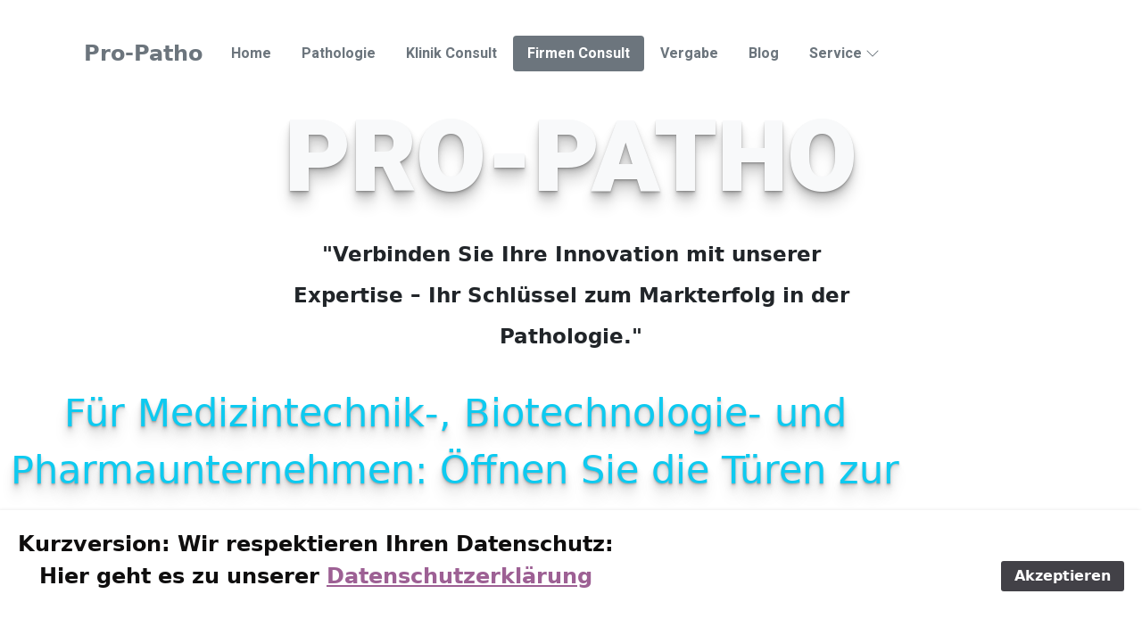

--- FILE ---
content_type: text/html
request_url: https://pro-patho.de/page-26/
body_size: 5393
content:
<!DOCTYPE html>
<html lang="de">

	<head>
		<!-- Required meta tags always come first -->
		<meta charset="utf-8">
		<meta name="viewport" content="width=device-width, initial-scale=1, shrink-to-fit=no">
		<meta http-equiv="x-ua-compatible" content="ie=edge">
	
		<!-- Browser title -->
		<title>Firmen Consulting | Pro-Patho</title>
	
    	<!-- Main Theme Stylesheet -->
		<link rel="stylesheet" type="text/css" media="all" href="../rw_common/themes/FDY/consolidated.css?rwcache=755022101" />
		
	
		<!-- Head content such as meta tags and encoding options, etc -->
		
<meta http-equiv="Content-Type" content="text/html; charset=utf-8" />
		<meta name="referrer" content="same-origin" />
		<meta name="robots" content="index, follow" />
		
	<meta name="twitter:card" content="summary">
	<meta name="twitter:title" content="Firmen Consulting | Pro-Patho">
	<meta name="twitter:url" content="https://pro-patho.de/page-26/index.html">
	<meta property="og:type" content="website">
	<meta property="og:site_name" content="Pro-Patho">
	<meta property="og:title" content="Firmen Consulting | Pro-Patho">
	<meta property="og:url" content="https://pro-patho.de/page-26/index.html">
	
		<!-- User defined head content -->
		
		
		<!-- Plugin injected code -->
				<link rel='stylesheet' type='text/css' media='all' href='../rw_common/plugins/stacks/stacks.css?rwcache=755022101' />
<link rel="stylesheet" type="text/css" media="all" href="../rw_common/plugins/stacks/bootstrap.min.css?rwcache=755022101" />		<link rel='stylesheet' type='text/css' media='all' href='files/stacks_page_page29.css?rwcache=755022101' />
        
        
        
        
<script type="text/javascript" charset="utf-8" src="../rw_common/plugins/stacks/bootstrap.bundle.min.js?rwcache=755022101"></script>		
		<script type='text/javascript' charset='utf-8' src='files/stacks_page_page29.js?rwcache=755022101'></script>
        <meta name="formatter" content="Stacks v5.3.0 (6353)" >
		<meta class="stacks 5 stack version" id="com.elixir.stacks.foundry3Typeface" name="Typeface" content="3.2023.09.06">
		<meta class="stacks 5 stack version" id="com.elixir.stacks.foundry3MaxWidth" name="Max-Width" content="3.2023.09.06">
		<meta class="stacks 5 stack version" id="com.elixir.stacks.foundry3NavBarItem" name="Item" content="3.2023.09.06">
		<meta class="stacks 5 stack version" id="com.elixir.stacks.foundry3Spacing" name="Spacing" content="3.2023.09.06">
		<meta class="stacks 5 stack version" id="com.elixir.stacks.foundry3blksmithStyleSheet" name="Style Sheet" content="3.2023.09.06">
		<meta class="stacks 5 stack version" id="com.elixir.stacks.foundry3NavBarDropDownItem" name="Child Item" content="3.2023.09.06">
		<meta class="stacks 5 stack version" id="com.elixir.stacks.foundry3TypefaceGoogleFont" name="Google Font" content="">
		<meta class="stacks 5 stack version" id="com.elixir.stacks.foundry3Blacksmith" name="Blacksmith" content="3.2023.09.06">
		<meta class="stacks 5 stack version" id="com.elixir.stacks.foundry3Icons" name="Icons" content="3.2023.09.06">
		<meta class="stacks 5 stack version" id="com.elixir.stacks.foundry3Background" name="Background" content="3.2023.09.06">
		<meta class="stacks 5 stack version" id="com.elixir.stacks.foundry3Image" name="Image" content="3.2023.09.06">
		<meta class="stacks 5 stack version" id="com.elixir.stacks.foundry3Divider" name="Divider" content="3.2023.09.06">
		<meta class="stacks 5 stack version" id="com.elixir.stacks.foundry3-BS-Icons" name="Bootstrap Icons" content="3.2023.09.06">
		<meta class="stacks 5 stack version" id="com.elixir.stacks.foundry3FooterInfo" name="Footer Info" content="3.2023.09.06">
		<meta class="stacks 5 stack version" id="com.elixir.stacks.foundry3-Col" name="Column" content="3.2023.09.06">
		<meta class="stacks 5 stack version" id="com.elixir.stacks.foundry3Columns" name="Columns / Grid" content="3.2023.09.06">
		<meta class="stacks 5 stack version" id="com.elixir.stacks.foundry3Alchemy" name="Alchemy" content="3.2023.09.06">
		<meta class="stacks 5 stack version" id="com.elixir.stacks.foundry3AnimatedDivider" name="Animated Divider" content="3.2023.09.06">
		<meta class="stacks 5 stack version" id="com.elixir.stacks.foundry3Card" name="Card" content="3.2023.09.06">
		<meta class="stacks 5 stack version" id="com.elixir.stacks.foundry3Toolbox" name="Toolbox" content="3.2023.09.06">
		<meta class="stacks 5 stack version" id="com.elixir.stacks.foundry.three" name="Control Center" content="3.2023.09.06">
		<meta class="stacks 5 stack version" id="com.elixir.stacks.foundry3NavBarDropDown" name="Drop Down" content="3.2023.09.06">
		<meta class="stacks 5 stack version" id="com.elixir.stacks.foundry3NavigationBar" name="Navigation Bar" content="3.2023.09.06">
		<meta class="stacks 5 stack version" id="com.elixir.stacks.foundry3Caption" name="Caption" content="3.2023.09.06">
		<meta class="stacks 5 stack version" id="com.elixir.stacks.foundry3Container" name="Container" content="3.2023.09.06">
		<meta class="stacks 5 stack version" id="com.elixir.stacks.foundry3Paragraph" name="Paragraph" content="3.2023.09.06">
		<meta class="stacks 5 stack version" id="com.elixir.stacks.Foundry3ColorPalette" name="Standard Color Palette" content="3.2.0">
		<meta class="stacks 5 stack version" id="com.elixir.stacks.foundry3Header" name="Header" content="3.2023.09.06">
		

	
	</head>
	
	<body>
	
		<div id="fdy-page-wrapper">
  		
<div id='stacks_out_1' class='stacks_top'><div id='stacks_in_1' class=''><div id='stacks_out_932' class='stacks_out'><div id='stacks_in_932' class='stacks_in '>
<!-- 
Built using Foundry v3.2023.09.06 :: by Elixir
 -->


		
		

		



<div style="display: none;">
<div class="drop-zone-for-partials ">
	<div class='slice empty out'><div class='slice empty in'></div></div>
	
</div>
</div>

</div></div><!-- :: Typeface  :: -->
<div class="foundry-3-control-typeface-box">
	

	

	<div class="typeface-fonts-list">
	
<link  href="https://fonts.googleapis.com/css?family=Heebo:700,900," rel="stylesheet">









	</div>
</div>

<!-- :: Blacksmith  :: -->


<div id="stacks_in_755-blacksmith">









</div>




<!-- :: Container  :: -->
<div  class="stacks_in_760-container     navbar-position"      >

	<!-- :: Alchemy  :: -->
<div class="stacks_in_761-alchemy-wrapper">
  <div class="stacks_in_761-alchemy stacks_in_761-alchemy-transition "><!-- :: Max-Width  :: -->
<div id="stacks_in_763-wrapper" class="container         ">
	<div id='stacks_out_935' class='stacks_out'><div id='stacks_in_935' class='stacks_in '><div id="stacks_in_935_7-placeholder">
	<!-- :: Navigation Bar  :: -->
	<nav id="stacks_in_935_7-navbar" class="stacks_in_935_7-navbar navbar navbar-expand-sm pt-sm-1 pb-sm-1 navbar-light border border-1 border-top-0 border-bottom-0 border-start-0 border-end-0 w-100 rounded-0 overflow-visible shadow-none  " role="navigation" aria-label="Main" style="z-index: 1100;">
	
		<div class="inner-container container-fluid   "> 
	
			<!-- Branding -->
			
	
			
				<span class="branding-site-title navbar-brand mb-0  ">Pro-Patho</span>
			

			
					
			<!-- Toggle for "mobile" navigation -->
			<button class="navbar-toggler p-1 collapsed " type="button" data-bs-toggle="collapse" data-bs-target="#stacks_in_935_7-navbarContent" aria-controls="stacks_in_935_7-navbarContent" aria-expanded="false" aria-label="Navigation">
				  <span class="navbar-toggler-icon p-1">
					  <svg xmlns="http://www.w3.org/2000/svg" fill="currentColor" viewBox="0 0 16 16"><path fill-rule="evenodd" d="M2.5 12a.5.5 0 0 1 .5-.5h10a.5.5 0 0 1 0 1H3a.5.5 0 0 1-.5-.5zm0-4a.5.5 0 0 1 .5-.5h10a.5.5 0 0 1 0 1H3a.5.5 0 0 1-.5-.5zm0-4a.5.5 0 0 1 .5-.5h10a.5.5 0 0 1 0 1H3a.5.5 0 0 1-.5-.5z"/></svg>					  
				  </span>
			</button>
			
			<!-- Navigation Items -->
			<div class="collapse navbar-collapse" id="stacks_in_935_7-navbarContent">
				<ul class="navbar-nav pt-1 pb-1 w-100 justify-content-start foundry-typeface-one ">
					




<li class="nav-item top-level stacks_in_935_16-item d-block       ">
	<a class="pt-2 pb-2 ps-3 pe-3 nav-link  position-relative shadow-none " href="../" target="" rel="" onclick=""  > Home </a>
</li>







<li class="nav-item top-level stacks_in_935_8-item d-block       ">
	<a class="pt-2 pb-2 ps-3 pe-3 nav-link  position-relative shadow-none " href="../page-23/" target="" rel="" onclick=""  > Pathologie </a>
</li>







<li class="nav-item top-level stacks_in_935_10-item d-block       ">
	<a class="pt-2 pb-2 ps-3 pe-3 nav-link  position-relative shadow-none " href="../page-24/" target="" rel="" onclick=""  > Klinik Consult </a>
</li>







<li class="nav-item top-level stacks_in_935_12-item d-block       ">
	<a class="pt-2 pb-2 ps-3 pe-3 nav-link  position-relative shadow-none " href="./" target="" rel="" onclick=""  > Firmen Consult </a>
</li>







<li class="nav-item top-level stacks_in_935_11-item d-block       ">
	<a class="pt-2 pb-2 ps-3 pe-3 nav-link  position-relative shadow-none " href="../page-25/" target="" rel="" onclick=""  > Vergabe  </a>
</li>







<li class="nav-item top-level stacks_in_935_17-item d-block       ">
	<a class="pt-2 pb-2 ps-3 pe-3 nav-link  position-relative shadow-none " href="../page-2/" target="" rel="" onclick=""  > Blog  </a>
</li>







<li class="nav-item top-level dropdown stacks_in_935_19-item d-block       ">
	<a class="pt-2 pb-2 ps-3 pe-3 nav-link position-relative shadow-none " href="#" id="navbarDropdown_stacks_in_935_19" role="button" data-bs-toggle="dropdown" data-bs-auto-close="outside" aria-expanded="false">
		 Service <span class="drop-down-indicator float-end ms-1"><svg xmlns="http://www.w3.org/2000/svg" width="16" height="16" fill="currentColor" class="bi bi-chevron-down" viewBox="0 0 16 16"><path fill-rule="evenodd" d="M1.646 4.646a.5.5 0 0 1 .708 0L8 10.293l5.646-5.647a.5.5 0 0 1 .708.708l-6 6a.5.5 0 0 1-.708 0l-6-6a.5.5 0 0 1 0-.708z"/></svg></span>
	</a>
	
	<ul class="dropdown-menu fdy-shadow fdy-hide-shadow-xs fdy-hide-shadow-sm     fdy-dropdown-menu-end  overflow-hidden rounded-3" aria-labelledby="navbarDropdown_stacks_in_935_19" style="">
		




<li class="stacks_in_935_20-item drop-down-child d-block       ">
	
	<a class="dropdown-item  position-relative " href="../page/page-22/" target="" rel="" onclick=""  > Datenschutz </a>

</li>







<li class="stacks_in_935_22-item drop-down-child d-block       ">
	
	<a class="dropdown-item  position-relative " href="../page/contact/" target="" rel="" onclick=""  > Kontakt </a>

</li>







<li class="stacks_in_935_24-item drop-down-child d-block       ">
	
	<a class="dropdown-item  position-relative " href="../page/" target="" rel="" onclick=""  > Impressum + AGB </a>

</li>



	</ul>
</li>





				</ul>
			</div>
	
		</div>
	</nav>
</div></div></div>
</div>


</div>
</div>


</div><!-- :: Spacing  :: -->
<div id="stacks_in_800-margins" class="margins-easy-presets padding-advanced m-0       ">
	<div id='stacks_out_934' class='stacks_out'><div id='stacks_in_934' class='stacks_in '><!-- :: Header  :: -->




<h2 class="stacks_in_934_2-header foundry-typeface-one fdy-text-shadow-smooth  text-center   ">PRO-PATHO</h2>



</div></div><!-- :: Max-Width  :: -->
<div id="stacks_in_807-wrapper" class=" container-fluid        ">
	<!-- :: Paragraph  :: -->
<div id="stacks_in_808-wrapper" class=" fs-5    text-center    ">
	<span id='stacks_in_810'><p><strong><p>&quot;Verbinden Sie Ihre Innovation mit unserer Expertise – Ihr Schlüssel zum Markterfolg in der Pathologie.&quot;</strong></p></span>
</div>
</div>



</div><div id='stacks_out_1023' class='stacks_out'><div id='stacks_in_1023' class='stacks_in com_yourhead_stacks_two_columns_stack'><div class='s3_row'>
	<div class='s3_column s3_column_left'><!-- :: Header  :: -->




<h4 class="stacks_in_780-header foundry-typeface-five fdy-text-shadow-smooth  text-center    text-sm-center   text-md-center   text-lg-center   text-xl-center     "><span id='stacks_in_781'>
<p>Für Medizintechnik-, Biotechnologie- und Pharmaunternehmen: 
Öffnen Sie die Türen zur Pathologie

</span></h4>



</div>
	<div class='s3_column s3_column_right'><div class='slice empty out'><div class='slice empty in'></div></div></div>
</div></div></div><div id='stacks_out_1099' class='stacks_out'><div id='stacks_in_1099' class='stacks_in com_yourhead_stacks_three_columns_stack'><div class='s3_row'>
	<div class='s3_column s3_column_left'><!-- :: Image  :: -->
<div class="  text-center   ">
	
		
		
			<img  loading="lazy" class="stacks_in_1026 fdy-img img-max-width fdy-shadow-floating border border-1 rounded-circle " src="files/drag-and-drop-img-1026.jpg" srcset="files/drag-and-drop-img-1026.jpg 1x,  2x" alt=""    draggable="false" oncontextmenu="return false;">
		

	
</div>



















</div>
	<div class='s3_column s3_column_center'><!-- :: Animated Divider  :: -->
<div id="stacks_in_1103-animated-divider-wrapper" class=" text-center   d-block">
    <div id="stacks_in_1103-animated-divider" class="d-inline-block anim-divider-style fdy-shadow-smooth rounded-0 "></div>
</div>


<!-- :: Card  :: -->
<div id="stacks_in_936-wrapper" class="card position-relative fdy-shadow  rounded-4 border border-0 ">
	
	
	
	
	
	
	
	<div class="card-body rounded-4 p-5">
		<!-- :: Image  :: -->
<div class=" text-start    ">
	
		
		
			<img  loading="lazy" class="stacks_in_1093 fdy-img img-max-width fdy-shadow-smooth border border-1 rounded-circle " src="files/drag-and-drop-img-1093.jpg" srcset="files/drag-and-drop-img-1093.jpg 1x,  2x" alt=""    draggable="false" oncontextmenu="return false;">
		

	
</div>



















<!-- :: Header  :: -->




<h4 class="stacks_in_937-header foundry-typeface-one shadow-none  text-center   ">Firmen-Consulting</h4>



<!-- :: Paragraph  :: -->
<div id="stacks_in_940-wrapper" class="    text-start     ">
	<p><p>Ihr innovatives Diagnostikprodukt verdient Aufmerksamkeit – wir schaffen den direkten Draht zu Pathologen und Onkologen. Als neuer Player am Markt kann der Zugang zu entscheidenden Kontaktpunkten eine Herausforderung sein.
Mit Pro-Patho nutzen Sie unser tiefgreifendes Verständnis der deutschen Pathologielandschaft für einen effektiven Einstieg.</p>

<p><p>Unsere Dienstleistungen umfassen:</p>

<p><p>• Gezielte Vernetzung mit Fachärzten und Entscheidern
<p>• Planung und Ausführung von Vertriebsstrategien
<p>• Begleitung auf Messen und Fachausstellungen
<p>• Outsourcing-Optionen für flexible Vertriebsmodelle</p>

<p><p>Unsere Erfolgsbeispiele, wie die Einführung des HercepTests® und des MammaTypers®, zeugen von unserer Kompetenz, Innovationen erfolgreich im Markt zu etablieren.</p>

<p><p>Verstehen Sie mit uns die Bedürfnisse Ihrer Zielgruppe, vermeiden Sie Fehlinvestitionen und gestalten Sie einen effizienten Marketing-Mix, der über den Launch hinausgeht. Profitieren Sie von maßgeschneiderten Marktanalysen, Preissetzungsstrategien und Wettbewerbsbeobachtungen.</p>

<p><p>Beginnen wir mit einem unverbindlichen Erstgespräch, um Ihre Positionierung in der Pathologie zu stärken.</p>
</div>
	</div>
	
	
	
</div>


</div>
	<div class='s3_column s3_column_right'><div class='slice empty out'><div class='slice empty in'></div></div></div>
</div></div></div><div id='stacks_out_949' class='stacks_out'><div id='stacks_in_949' class='stacks_in com_yourhead_stacks_two_columns_stack'><div class='s3_row'>
	<div class='s3_column s3_column_left'><div class='slice empty out'><div class='slice empty in'></div></div></div>
	<div class='s3_column s3_column_right'><div class='slice empty out'><div class='slice empty in'></div></div></div>
</div></div></div><!-- :: Animated Divider  :: -->
<div id="stacks_in_744-animated-divider-wrapper" class=" text-center   d-block">
    <div id="stacks_in_744-animated-divider" class="d-inline-block anim-divider-style shadow-none rounded-0 "></div>
</div>


<!-- :: Background  :: -->
<div id="stacks_in_678-wrapper"  class=" bkg-preset  shadow-none rounded-0 height-fluid cover position-relative ">
		<div class="filters-layer"></div>
		<div class="bkg-overlay rounded-0 h-100 ">
			<!-- :: Spacing  :: -->
<div id="stacks_in_650-margins" class="margins-easy-presets padding-advanced m-0       ">
	<!-- :: Max-Width  :: -->
<div id="stacks_in_682-wrapper" class="container         ">
	<!-- :: Columns / Grid  :: -->
<div id="stacks_in_686-wrapper" class="container-fluid fdy-columns p-0 overflow-visible ">
	<div class="row           gx-4 gy-4 ">
		<div class="col stacks_in_687-col       ">
  <!-- :: Header  :: -->




<h5 class="stacks_in_699-header foundry-typeface-one shadow-none text-start    ">Konzepte   Kontakte   Kompetenz</h5>



<!-- :: Paragraph  :: -->
<div id="stacks_in_701-wrapper" class=" fs-5   text-start     ">
	<p>Pro-Patho ist ein führendes Unternehmen im Bereich der Pathologie-Consulting-Diensteistungen. Seit 2011 bieten wir unseren Kunden hochwertige Beratungen rund um die Pathologie an. </p>
</div>
</div>






<div class="col stacks_in_690-col       ">
  <!-- :: Icons  :: -->
<div id="stacks_in_692-icon-badges" class="justify-content-start  " >

	<div class='slice empty out'><div class='slice empty in'></div></div>

	
</div><!-- :: Image  :: -->
<div class="  text-center   ">
	
		
		
			<img  loading="lazy" class="stacks_in_1098 fdy-img img-max-width fdy-shadow border border-2 rounded-4 " src="files/drag-and-drop-img-1098.jpg" srcset="files/drag-and-drop-img-1098.jpg 1x,  2x" alt=""    draggable="false" oncontextmenu="return false;">
		

	
</div>



















<!-- :: Columns / Grid  :: -->
<div id="stacks_in_703-wrapper" class="container-fluid fdy-columns p-0 overflow-visible ">
	<div class="row           gx-4 gy-4 ">
		<div class='slice empty out'><div class='slice empty in'></div></div>
	</div>
</div>


</div>







	</div>
</div>

<!-- :: Spacing  :: -->
<div id="stacks_in_684-margins" class="margins-easy-presets padding-easy-presets m-0      p-5      ">
	<!-- :: Divider  :: -->
<div id="stacks_in_680-wrapper" class="fdy-divider w-100 position-relative border border-bottom-0 border-start-0 border-end-0 " role="separator" style="margin: 1rem auto; height: 0;">

	
  	
</div><!-- :: Footer Info  :: -->
<div id="stacks_in_681-footer-info" class=" fs-4  text-center   ">

	
		<span>© 2024 Pro-Patho</span>
	

	
</div>
</div>
</div>



</div>
		</div>
</div></div></div>

		</div>
	
		<!-- Base RapidWeaver Javascript -->
		<script src="../rw_common/themes/FDY/javascript.js?rwcache=755022101"></script>
	
		<!-- User defined styles -->
		
		
		<!-- User defined javascript -->
		
		
	<div id="rapidweaver_privacy_message">
    <p><span style="font-size:24px; color:#0F0E0E;font-weight:bold; ">Kurzversion: Wir respektieren Ihren Datenschutz:<br />Hier geht es zu unserer </span><span style="font-size:24px; color:#0F0E0E;font-weight:bold; "><a href="../page/page-22/" target="_blank" title="Datenschutz">Datenschutzerkl&auml;rung</a></span><span style="font-size:24px; color:#0F0E0E;font-weight:bold; "><br /><br /></span></p>
    <button id="rapidweaver_privacy_message_dismiss_button">Akzeptieren</button>
</div>

<script src="../rw_common/assets/message.js?rwcache=755022101"></script>
</body>

</html>


--- FILE ---
content_type: text/css
request_url: https://pro-patho.de/rw_common/themes/FDY/consolidated.css?rwcache=755022101
body_size: 864
content:

@media only screen {.preview-mode-theme-mismatch-warning {display: none !important;}
}

#rapidweaver_privacy_message {
    position: fixed;
    bottom: 0;
    background-color: #FFF;
    color: rgba(0,0,0,.85);
    width: 100%;
    padding: 0;
    z-index: 5000;
    text-align: center;
    box-shadow: -2px 0 4px rgba(0,0,0,.1);
    display: flex;
    justify-content: space-between;
    align-items: center;
}

@supports (display: flex) {
	#rapidweaver_privacy_message {
        display: flex;
        justify-content: space-between;
        align-items: center;
    }

    #rapidweaver_privacy_message p {
        margin: 20px;
    }
}


#rapidweaver_privacy_message button {
    margin: 20px;
    border-radius: 3px;
    background-color: #424147;
    color: #fff;
    border: none;
    filter: saturate(100%);
    font-weight: bold;
    cursor: pointer;
    padding: 5px 15px;
}

#rapidweaver_privacy_message button:hover {
    filter: saturate(90%);
}


--- FILE ---
content_type: text/css
request_url: https://pro-patho.de/page-26/files/stacks_page_page29.css?rwcache=755022101
body_size: 170539
content:
/*
 * foundry animation
 */

@keyframes fdy-fadeIn {
	from {
		opacity: 0;
	}
	to {
		opacity: 1;
	}
}

@keyframes fdy-fadeInUp {
	from {
		opacity: 0;
		transform: translate3d(0, 100%, 0);
	}
	to {
		opacity: 1;
		transform: translate3d(0, 0, 0);
	}
}

@keyframes fdy-fadeInDown {
	from {
		opacity: 0;
		-webkit-transform: translate3d(0, -100%, 0);
		transform: translate3d(0, -100%, 0);
	}
	to {
		opacity: 1;
		-webkit-transform: translate3d(0, 0, 0);
		transform: translate3d(0, 0, 0);
	}
}

@keyframes fdy-fadeInLeft {
	from {
		opacity: 0;
		-webkit-transform: translate3d(-100%, 0, 0);
		transform: translate3d(-100%, 0, 0);
	}
	to {
		opacity: 1;
		-webkit-transform: translate3d(0, 0, 0);
		transform: translate3d(0, 0, 0);
	}
}

@keyframes fdy-fadeInRight {
	from {
		opacity: 0;
		-webkit-transform: translate3d(100%, 0, 0);
		transform: translate3d(100%, 0, 0);
	}
	to {
		opacity: 1;
		-webkit-transform: translate3d(0, 0, 0);
		transform: translate3d(0, 0, 0);
	}
}

@keyframes fdy-fadeInTopLeft {
	from {
		opacity: 0;
		-webkit-transform: translate3d(-100%, -100%, 0);
		transform: translate3d(-100%, -100%, 0);
	}
	to {
		opacity: 1;
		-webkit-transform: translate3d(0, 0, 0);
		transform: translate3d(0, 0, 0);
	}
}

@keyframes fdy-fadeInTopRight {
	from {
		opacity: 0;
		-webkit-transform: translate3d(100%, -100%, 0);
		transform: translate3d(100%, -100%, 0);
	}
	to {
		opacity: 1;
		-webkit-transform: translate3d(0, 0, 0);
		transform: translate3d(0, 0, 0);
	}
}

@keyframes fdy-fadeInBottomLeft {
	from {
		opacity: 0;
		-webkit-transform: translate3d(-100%, 100%, 0);
		transform: translate3d(-100%, 100%, 0);
	}
	to {
		opacity: 1;
		-webkit-transform: translate3d(0, 0, 0);
		transform: translate3d(0, 0, 0);
	}
}

@keyframes fdy-fadeInBottomRight {
	from {
		opacity: 0;
		-webkit-transform: translate3d(100%, 100%, 0);
		transform: translate3d(100%, 100%, 0);
	}
	to {
		opacity: 1;
		-webkit-transform: translate3d(0, 0, 0);
		transform: translate3d(0, 0, 0);
	}
}

@keyframes fdy-flip-in-hor {
	0% {
		transform: rotateX(80deg);
		opacity: 0;
	}
	100% {
		transform: rotateX(0);
		opacity: 1;
	}
}

@keyframes fdy-flip-in-ver {
	0% {
		transform: rotateY(-80deg);
		opacity: 0;
	}
	100% {
		transform: rotateY(0);
		opacity: 1;
	}
}

@keyframes fdy-scale-in-center {
	0% {
		transform: scale(0);
		opacity: 0;
	}
	100% {
		transform: scale(1);
		opacity: 1;
	}
}

@keyframes fdy-scale-in-top {
	0% {
		transform: scale(0);
		transform-origin: 50% 0%;
		opacity: 0;
	}
	100% {
		transform: scale(1);
		transform-origin: 50% 0%;
		opacity: 1;
	}
}

@keyframes fdy-scale-in-bottom {
	0% {
		transform: scale(0);
		transform-origin: 50% 100%;
		opacity: 0;
	}
	100% {
		transform: scale(1);
		transform-origin: 50% 100%;
		opacity: 1;
	}
}

@keyframes fdy-scale-in-left {
	0% {
		transform: scale(0);
		transform-origin: 0% 50%;
		opacity: 0;
	}
	100% {
		transform: scale(1);
		transform-origin: 0% 50%;
		opacity: 1;
	}
}

@keyframes fdy-scale-in-right {
	0% {
		transform: scale(0);
		transform-origin: 100% 50%;
		opacity: 0;
	}
	100% {
		transform: scale(1);
		transform-origin: 100% 50%;
		opacity: 1;
	}
}

@keyframes fdy-scale-in-ver-center {
	0% {
		transform: scaleY(0);
		opacity: 0;
	}
	100% {
		transform: scaleY(1);
		opacity: 1;
	}
}

@keyframes fdy-scale-in-hor-center {
	0% {
		transform: scaleX(0);
		opacity: 0;
	}
	100% {
		transform: scaleX(1);
		opacity: 1;
	}
}

@keyframes fdy-rotate-in-center {
	0% {
		transform: rotate(-360deg);
		opacity: 0;
	}
	100% {
		transform: rotate(0);
		opacity: 1;
	}
}

@keyframes fdy-rotate-in-top {
	0% {
		transform: rotate(-360deg);
		transform-origin: top;
		opacity: 0;
	}
	100% {
		transform: rotate(0deg);
		transform-origin: top;
		opacity: 1;
	}
}

@keyframes fdy-rotate-in-bottom {
	0% {
		transform: rotate(-360deg);
		transform-origin: bottom;
		opacity: 0;
	}
	100% {
		transform: rotate(0deg);
		transform-origin: bottom;
		opacity: 1;
	}
}

@keyframes fdy-rotate-in-left {
	0% {
		transform: rotate(-360deg);
		transform-origin: left;
		opacity: 0;
	}
	100% {
		transform: rotate(0deg);
		transform-origin: left;
		opacity: 1;
	}
}

@keyframes fdy-rotate-in-right {
	0% {
		transform: rotate(-360deg);
		transform-origin: right;
		opacity: 0;
	}
	100% {
		transform: rotate(0deg);
		transform-origin: right;
		opacity: 1;
	}
}

@keyframes fdy-rotate-in-hor {
	0% {
		transform: rotateX(360deg);
		opacity: 0;
	}
	100% {
		transform: rotateX(0deg);
		opacity: 1;
	}
}

@keyframes fdy-rotate-in-ver {
	0% {
		transform: rotateY(-360deg);
		opacity: 0;
	}
	100% {
		transform: rotateY(0deg);
		opacity: 1;
	}
}

@keyframes fdy-rotate-in-subtle-cw {
	0% {
		transform: rotate(-45deg);
		opacity: 0;
	}
	100% {
		transform: rotate(0);
		opacity: 1;
	}
}

@keyframes fdy-rotate-in-subtle-ccw {
	0% {
		transform: rotate(45deg);
		opacity: 0;
	}
	100% {
		transform: rotate(0);
		opacity: 1;
	}
}

@keyframes fdy-rotate-in-subtle-fwd-cw {
	0% {
		transform: scale(0.5) rotate(-45deg);
		opacity: 0;
	}
	100% {
		transform: scale(1) rotate(0);
		opacity: 1;
	}
}

@keyframes fdy-rotate-in-subtle-fwd-ccw {
	0% {
		transform: scale(0.5) rotate(45deg);
		opacity: 0;
	}
	100% {
		transform: scale(1) rotate(0);
		opacity: 1;
	}
}

@keyframes fdy-swirl-in-fwd {
	0% {
		transform: rotate(-540deg) scale(0);
		opacity: 0;
	}
	100% {
		transform: rotate(0) scale(1);
		opacity: 1;
	}
}

@keyframes fdy-swirl-in-bck {
	0% {
		transform: rotate(540deg) scale(5);
		opacity: 0;
	}
	100% {
		transform: rotate(0) scale(1);
		opacity: 1;
	}
}

@keyframes fdy-slit-in-vertical {
	0% {
		transform: scale(0.25) rotateY(90deg);
		opacity: 0;
	}
	40% {
		transform: scale(0.85) rotateY(88deg);
		opacity: 1;
	}
	100% {
		transform: scale(1) translateZ(0) rotateY(0);
	}
}

@keyframes fdy-slit-in-horizontal {
	0% {
		transform: scale(0.25) rotateX(90deg);
		opacity: 0;
	}
	40% {
		transform: scale(0.85) rotateX(88deg);
		opacity: 1;
	}
	100% {
		transform: scale(1) translateZ(0) rotateX(0);
	}
}

@keyframes fdy-puff-in-center {
	0% {
		transform: scale(2);
		filter: blur(4px);
		opacity: 0;
	}
	100% {
		transform: scale(1);
		filter: blur(0px);
		opacity: 1;
	}
}

@keyframes fdy-slide-in-bck-center {
	0% {
		transform: scale(6);
		opacity: 0;
	}
	100% {
		transform: scale(1);
		opacity: 1;
	}
}

@keyframes fdy-bounce-in-top {
	0% {
		transform: translateY(-500px);
		animation-timing-function: ease-in;
		opacity: 0;
	}
	38% {
		transform: translateY(0);
		animation-timing-function: ease-out;
		opacity: 1;
	}
	55% {
		transform: translateY(-65px);
		animation-timing-function: ease-in;
	}
	72% {
		transform: translateY(0);
		animation-timing-function: ease-out;
	}
	81% {
		transform: translateY(-28px);
		animation-timing-function: ease-in;
	}
	90% {
		transform: translateY(0);
		animation-timing-function: ease-out;
	}
	95% {
		transform: translateY(-8px);
		animation-timing-function: ease-in;
	}
	100% {
		transform: translateY(0);
		animation-timing-function: ease-out;
	}
}

@keyframes fdy-bounce-in-bottom {
	0% {
		transform: translateY(500px);
		animation-timing-function: ease-in;
		opacity: 0;
	}
	38% {
		transform: translateY(0);
		animation-timing-function: ease-out;
		opacity: 1;
	}
	55% {
		transform: translateY(65px);
		animation-timing-function: ease-in;
	}
	72% {
		transform: translateY(0);
		animation-timing-function: ease-out;
	}
	81% {
		transform: translateY(28px);
		animation-timing-function: ease-in;
	}
	90% {
		transform: translateY(0);
		animation-timing-function: ease-out;
	}
	95% {
		transform: translateY(8px);
		animation-timing-function: ease-in;
	}
	100% {
		transform: translateY(0);
		animation-timing-function: ease-out;
	}
}

@keyframes fdy-bounce-in-left {
	0% {
		transform: translateX(-600px);
		animation-timing-function: ease-in;
		opacity: 0;
	}
	38% {
		transform: translateX(0);
		animation-timing-function: ease-out;
		opacity: 1;
	}
	55% {
		transform: translateX(-68px);
		animation-timing-function: ease-in;
	}
	72% {
		transform: translateX(0);
		animation-timing-function: ease-out;
	}
	81% {
		transform: translateX(-28px);
		animation-timing-function: ease-in;
	}
	90% {
		transform: translateX(0);
		animation-timing-function: ease-out;
	}
	95% {
		transform: translateX(-8px);
		animation-timing-function: ease-in;
	}
	100% {
		transform: translateX(0);
		animation-timing-function: ease-out;
	}
}

@keyframes fdy-bounce-in-right {
	0% {
		transform: translateX(600px);
		animation-timing-function: ease-in;
		opacity: 0;
	}
	38% {
		transform: translateX(0);
		animation-timing-function: ease-out;
		opacity: 1;
	}
	55% {
		transform: translateX(68px);
		animation-timing-function: ease-in;
	}
	72% {
		transform: translateX(0);
		animation-timing-function: ease-out;
	}
	81% {
		transform: translateX(32px);
		animation-timing-function: ease-in;
	}
	90% {
		transform: translateX(0);
		animation-timing-function: ease-out;
	}
	95% {
		transform: translateX(8px);
		animation-timing-function: ease-in;
	}
	100% {
		transform: translateX(0);
		animation-timing-function: ease-out;
	}
}

@keyframes fdy-bounce-in-fwd {
	0% {
		transform: scale(0);
		animation-timing-function: ease-in;
		opacity: 0;
	}
	38% {
		transform: scale(1);
		animation-timing-function: ease-out;
		opacity: 1;
	}
	55% {
		transform: scale(0.7);
		animation-timing-function: ease-in;
	}
	72% {
		transform: scale(1);
		animation-timing-function: ease-out;
	}
	81% {
		transform: scale(0.84);
		animation-timing-function: ease-in;
	}
	89% {
		transform: scale(1);
		animation-timing-function: ease-out;
	}
	95% {
		transform: scale(0.95);
		animation-timing-function: ease-in;
	}
	100% {
		transform: scale(1);
		animation-timing-function: ease-out;
	}
}

@keyframes fdy-bounce-in-bck {
	0% {
		transform: scale(7);
		animation-timing-function: ease-in;
		opacity: 0;
	}
	38% {
		transform: scale(1);
		animation-timing-function: ease-out;
		opacity: 1;
	}
	55% {
		transform: scale(1.5);
		animation-timing-function: ease-in;
	}
	72% {
		transform: scale(1);
		animation-timing-function: ease-out;
	}
	81% {
		transform: scale(1.24);
		animation-timing-function: ease-in;
	}
	89% {
		transform: scale(1);
		animation-timing-function: ease-out;
	}
	95% {
		transform: scale(1.04);
		animation-timing-function: ease-in;
	}
	100% {
		transform: scale(1);
		animation-timing-function: ease-out;
	}
}

@keyframes fdy-roll-in-top {
	0% {
		transform: translateY(-800px) rotate(-540deg);
		opacity: 0;
	}
	100% {
		transform: translateY(0) rotate(0deg);
		opacity: 1;
	}
}

@keyframes fdy-roll-in-bottom {
	0% {
		transform: translateY(800px) rotate(540deg);
		opacity: 0;
	}
	100% {
		transform: translateY(0) rotate(0deg);
		opacity: 1;
	}
}

@keyframes fdy-roll-in-left {
	0% {
		transform: translateX(-800px) rotate(-540deg);
		opacity: 0;
	}
	100% {
		transform: translateX(0) rotate(0deg);
		opacity: 1;
	}
}

@keyframes fdy-roll-in-right {
	0% {
		transform: translateX(800px) rotate(540deg);
		opacity: 0;
	}
	100% {
		transform: translateX(0) rotate(0deg);
		opacity: 1;
	}
}

@keyframes fdy-wobble-hor-bottom {
	0%, 100% {
		transform: translateX(0%);
		transform-origin: 50% 50%;
	}
	15% {
		transform: translateX(-30px) rotate(-6deg);
	}
	30% {
		transform: translateX(15px) rotate(6deg);
	}
	45% {
		transform: translateX(-15px) rotate(-3.6deg);
	}
	60% {
		transform: translateX(9px) rotate(2.4deg);
	}
	75% {
		transform: translateX(-6px) rotate(-1.2deg);
	}
}

@keyframes fdy-wobble-hor-top {
	0%, 100% {
		transform: translateX(0%);
		transform-origin: 50% 50%;
	}
	15% {
		transform: translateX(-30px) rotate(6deg);
	}
	30% {
		transform: translateX(15px) rotate(-6deg);
	}
	45% {
		transform: translateX(-15px) rotate(3.6deg);
	}
	60% {
		transform: translateX(9px) rotate(-2.4deg);
	}
	75% {
		transform: translateX(-6px) rotate(1.2deg);
	}
}

@keyframes fdy-jello-horizontal {
	0% {
		transform: scale3d(1, 1, 1);
	}
	30% {
		transform: scale3d(1.25, 0.75, 1);
	}
	40% {
		transform: scale3d(0.75, 1.25, 1);
	}
	50% {
		transform: scale3d(1.15, 0.85, 1);
	}
	65% {
		transform: scale3d(0.95, 1.05, 1);
	}
	75% {
		transform: scale3d(1.05, 0.95, 1);
	}
	100% {
		transform: scale3d(1, 1, 1);
	}
}

@keyframes fdy-jello-vertical {
	0% {
		transform: scale3d(1, 1, 1);
	}
	30% {
		transform: scale3d(0.75, 1.25, 1);
	}
	40% {
		transform: scale3d(1.25, 0.75, 1);
	}
	50% {
		transform: scale3d(0.85, 1.15, 1);
	}
	65% {
		transform: scale3d(1.05, 0.95, 1);
	}
	75% {
		transform: scale3d(0.95, 1.05, 1);
	}
	100% {
		transform: scale3d(1, 1, 1);
	}
}

@keyframes fdy-jello-diagonal {
	0% {
		transform: skew(0deg 0deg);
	}
	30% {
		transform: skew(25deg 25deg);
	}
	40% {
		transform: skew(-15deg, -15deg);
	}
	50% {
		transform: skew(15deg, 15deg);
	}
	65% {
		transform: skew(-5deg, -5deg);
	}
	75% {
		transform: skew(5deg, 5deg);
	}
	100% {
		transform: skew(0deg 0deg);
	}
}

@keyframes fdy-heartbeat {
	from {
		transform: scale(1);
		transform-origin: center center;
		animation-timing-function: ease-out;
	}
	10% {
		transform: scale(0.91);
		animation-timing-function: ease-in;
	}
	17% {
		transform: scale(0.98);
		animation-timing-function: ease-out;
	}
	33% {
		transform: scale(0.87);
		animation-timing-function: ease-in;
	}
	45% {
		transform: scale(1);
		animation-timing-function: ease-out;
	}
}

@keyframes fdy-shake-horizontal {
	0%, 100% {
		transform: translateX(0);
	}
	10%, 30%, 50%, 70% {
		transform: translateX(-10px);
	}
	20%, 40%, 60% {
		transform: translateX(10px);
	}
	80% {
		transform: translateX(8px);
	}
	90% {
		transform: translateX(-8px);
	}
}

@keyframes fdy-shake-vertical {
	0%, 100% {
		transform: translateY(0);
	}
	10%, 30%, 50%, 70% {
		transform: translateY(-8px);
	}
	20%, 40%, 60% {
		transform: translateY(8px);
	}
	80% {
		transform: translateY(6.4px);
	}
	90% {
		transform: translateY(-6.4px);
	}
}

@keyframes fdy-shake-bottom {
	0%, 100% {
		transform: rotate(0deg);
		transform-origin: 50% 100%;
	}
	10% {
		transform: rotate(2deg);
	}
	20%, 40%, 60% {
		transform: rotate(-4deg);
	}
	30%, 50%, 70% {
		transform: rotate(4deg);
	}
	80% {
		transform: rotate(-2deg);
	}
	90% {
		transform: rotate(2deg);
	}
}

@keyframes fdy-shake-top {
	0%, 100% {
		transform: rotate(0deg);
		transform-origin: 50% 0;
	}
	10% {
		transform: rotate(2deg);
	}
	20%, 40%, 60% {
		transform: rotate(-4deg);
	}
	30%, 50%, 70% {
		transform: rotate(4deg);
	}
	80% {
		transform: rotate(-2deg);
	}
	90% {
		transform: rotate(2deg);
	}
}

@keyframes fdy-subtle-bounce-top {
	0% {
		transform: translateY(-45px);
		animation-timing-function: ease-in;
		opacity: 0;
	}
	24% {
		opacity: 1;
	}
	40% {
		transform: translateY(-24px);
		animation-timing-function: ease-in;
	}
	65% {
		transform: translateY(-12px);
		animation-timing-function: ease-in;
	}
	82% {
		transform: translateY(-6px);
		animation-timing-function: ease-in;
	}
	93% {
		transform: translateY(-4px);
		animation-timing-function: ease-in;
	}
	25%, 55%, 75%, 87% {
		transform: translateY(0px);
		animation-timing-function: ease-out;
	}
	100% {
		transform: translateY(0px);
		animation-timing-function: ease-out;
		opacity: 1;
	}
}

@keyframes fdy-subtle-bounce-bottom {
	0% {
		transform: translateY(45px);
		animation-timing-function: ease-in;
		opacity: 0;
	}
	24% {
		opacity: 1;
	}
	40% {
		transform: translateY(24px);
		animation-timing-function: ease-in;
	}
	65% {
		transform: translateY(12px);
		animation-timing-function: ease-in;
	}
	82% {
		transform: translateY(6px);
		animation-timing-function: ease-in;
	}
	93% {
		transform: translateY(4px);
		animation-timing-function: ease-in;
	}
	25%, 55%, 75%, 87% {
		transform: translateY(0px);
		animation-timing-function: ease-out;
	}
	100% {
		transform: translateY(0px);
		animation-timing-function: ease-out;
		opacity: 1;
	}
}

@keyframes fdy-subtle-bounce-left {
	0% {
		transform: translateX(-48px);
		animation-timing-function: ease-in;
		opacity: 0;
	}
	24% {
		opacity: 1;
	}
	40% {
		transform: translateX(-26px);
		animation-timing-function: ease-in;
	}
	65% {
		transform: translateX(-13px);
		animation-timing-function: ease-in;
	}
	82% {
		transform: translateX(-6.5px);
		animation-timing-function: ease-in;
	}
	93% {
		transform: translateX(-4px);
		animation-timing-function: ease-in;
	}
	25%, 55%, 75%, 87%, 98% {
		transform: translateX(0px);
		animation-timing-function: ease-out;
	}
	100% {
		transform: translateX(0px);
		animation-timing-function: ease-out;
		opacity: 1;
	}
}

@keyframes fdy-subtle-bounce-right {
	0% {
		transform: translateX(48px);
		animation-timing-function: ease-in;
		opacity: 0;
	}
	24% {
		opacity: 1;
	}
	40% {
		transform: translateX(26px);
		animation-timing-function: ease-in;
	}
	65% {
		transform: translateX(13px);
		animation-timing-function: ease-in;
	}
	82% {
		transform: translateX(6.5px);
		animation-timing-function: ease-in;
	}
	93% {
		transform: translateX(4px);
		animation-timing-function: ease-in;
	}
	25%, 55%, 75%, 87%, 98% {
		transform: translateX(0px);
		animation-timing-function: ease-out;
	}
	100% {
		transform: translateX(0px);
		animation-timing-function: ease-out;
		opacity: 1;
	}
}

@keyframes fdy-subtle-fade-in-top {
	0% {
		transform: translateY(-50px);
		opacity: 0;
	}
	100% {
		transform: translateY(0);
		opacity: 1;
	}
}

@keyframes fdy-subtle-fade-in-right {
	0% {
		transform: translateX(50px);
		opacity: 0;
	}
	100% {
		transform: translateX(0);
		opacity: 1;
	}
}

@keyframes fdy-subtle-fade-in-left {
	0% {
		transform: translateX(-50px);
		opacity: 0;
	}
	100% {
		transform: translateX(0);
		opacity: 1;
	}
}

@keyframes fdy-subtle-fade-in-bottom {
	0% {
		transform: translateY(50px);
		opacity: 0;
	}
	100% {
		transform: translateY(0);
		opacity: 1;
	}
}


/* 
 ______                    _            
|  ____|                  | |           
| |__ ___  _   _ _ __   __| |_ __ _   _ 
|  __/ _ \| | | | '_ \ / _` | '__| | | |
| | | (_) | |_| | | | | (_| | |  | |_| |
|_|  \___/ \__,_|_| |_|\__,_|_|   \__, |
								   __/ |
								  |___/ 

Version: 3.2023.09.06
Copyright Elixir Graphics 2006-2023
More Info: https://foundry.elixirgraphics.com
  Support: https://elixir.support

*/ 




/* Hack to get rid of margin-left and margin-right being set to AUTO by Stacks */
.stacks_out {
	margin-left: initial;
	margin-right: initial;
}


/* Preview & Publish */
:root {
	   --fdy-base-margin-xs: 1.25rem;
	   --fdy-base-margin-sm: 1.25rem;
	   --fdy-base-margin-md: 1.25rem;
	   --fdy-base-margin-lg: 1.25rem;
	   --fdy-base-margin-xl: 1.25rem;
	  --fdy-base-margin-xxl: 1.25rem;
}

* {
	-webkit-font-smoothing: antialiased; -moz-osx-font-smoothing: grayscale; text-rendering: optimizeLegibility;
}
/* End Preview & Publish */

	


/* All Modes */

/* Remove overflow from the Stacks stacks_top class */
.stacks_top {
	overflow: initial !important;
}


/* Foundry - Custom Classes */
/* Shadows & Text Shadows */
.fdy-shadow {
  box-shadow: 0 0.4rem 1rem rgba(0, 0, 0, 0.25) !important;
}

.fdy-shadow-sm {
  box-shadow: 0 0.125rem 0.25rem rgba(0, 0, 0, 0.25) !important;
}

.fdy-shadow-multi {
  box-shadow: 0 0.15rem 0.25rem rgba(0, 0, 0, 0.2), 0 0.4rem 1rem rgba(0, 0, 0, 0.2) !important;
}

.fdy-shadow-wide,
.fdy-shadow-wide-hover:hover {
	box-shadow: rgba(0, 0, 0, 0.25) 0px 54px 55px, rgba(0, 0, 0, 0.12) 0px -12px 30px, rgba(0, 0, 0, 0.12) 0px 4px 6px, rgba(0, 0, 0, 0.17) 0px 12px 13px, rgba(0, 0, 0, 0.09) 0px -3px 5px !important;
}

.fdy-shadow-shallow-1 {
	box-shadow: rgba(50, 50, 93, 0.25) 0px 6px 12px -2px, rgba(0, 0, 0, 0.3) 0px 3px 7px -3px !important;
}

.fdy-shadow-shallow-2 {
	box-shadow: rgba(60, 64, 67, 0.3) 0px 1px 2px 0px, rgba(60, 64, 67, 0.15) 0px 1px 3px 1px !important;
}

.fdy-shadow-shallow-3 {
	box-shadow: rgba(0, 0, 0, 0.16) 0px 3px 6px, rgba(0, 0, 0, 0.23) 0px 3px 6px !important;
}

.fdy-shadow-floating {
	box-shadow: rgba(0, 0, 0, 0.55) 0px 15px 10px -10px !important;
}

.fdy-shadow-smooth {
	box-shadow: 0 1px 1px rgba(0,0,0,0.12), 
	  0 2px 2px rgba(0,0,0,0.12), 
	  0 4px 4px rgba(0,0,0,0.12), 
	  0 8px 8px rgba(0,0,0,0.12),
	  0 16px 16px rgba(0,0,0,0.12) !important;
}

.fdy-user-preset-shadow,
.fdy-user-preset-shadow-hover:hover {
	box-shadow: 0px 5px 10px -1px rgba(0, 0, 0, 0.50);
}

.fdy-no-shadow-hover:hover {
	box-shadow: 0 0 0 0 rgba(0,0,0,0.0) !important;
}

.fdy-shadow-hover:hover {
	box-shadow: 0 0.4rem 1rem rgba(0, 0, 0, 0.25) !important;
}

.fdy-shadow-sm-hover:hover {
	box-shadow: 0 0.125rem 0.25rem rgba(0, 0, 0, 0.25) !important;
}

.fdy-shadow-multi-hover:hover {
	box-shadow: 0 0.15rem 0.25rem rgba(0, 0, 0, 0.2), 0 0.4rem 1rem rgba(0, 0, 0, 0.2) !important;
}

.fdy-shadow-wide-hover:hover {	
	box-shadow: rgba(0, 0, 0, 0.25) 0px 54px 55px, rgba(0, 0, 0, 0.12) 0px -12px 30px, rgba(0, 0, 0, 0.12) 0px 4px 6px, rgba(0, 0, 0, 0.17) 0px 12px 13px, rgba(0, 0, 0, 0.09) 0px -3px 5px !important;
}

.fdy-shadow-shallow-1-hover:hover {
	box-shadow: rgba(50, 50, 93, 0.25) 0px 6px 12px -2px, rgba(0, 0, 0, 0.3) 0px 3px 7px -3px !important;
}

.fdy-shadow-shallow-2-hover:hover {
	box-shadow: rgba(60, 64, 67, 0.3) 0px 1px 2px 0px, rgba(60, 64, 67, 0.15) 0px 1px 3px 1px !important;
}

.fdy-shadow-shallow-3-hover:hover {
	box-shadow: rgba(0, 0, 0, 0.16) 0px 3px 6px, rgba(0, 0, 0, 0.23) 0px 3px 6px !important;
}

.fdy-shadow-floating-hover:hover {
	box-shadow: rgba(0, 0, 0, 0.55) 0px 15px 10px -10px !important;
}

.fdy-shadow-smooth-hover:hover {
	box-shadow: 0 1px 1px rgba(0,0,0,0.12), 
	  0 2px 2px rgba(0,0,0,0.12), 
	  0 4px 4px rgba(0,0,0,0.12), 
	  0 8px 8px rgba(0,0,0,0.12),
	  0 16px 16px rgba(0,0,0,0.12) !important;
}

.fdy-control-center-small-shadow {
	box-shadow: 0 1px 3px rgba(0,0,0,0.17);  
}

.fdy-text-shadow {
  text-shadow: 0 0.4rem 1rem rgba(0, 0, 0, 0.25) !important;
}

.fdy-text-shadow-sm {
  text-shadow: 0 0.125rem 0.25rem rgba(0, 0, 0, 0.25) !important;
}

.fdy-text-shadow-multi {
  text-shadow: 0 0.15rem 0.25rem rgba(0, 0, 0, 0.2), 0 0.4rem 1rem rgba(0, 0, 0, 0.2) !important;
}

.fdy-text-shadow-wide {
	text-shadow: rgba(0, 0, 0, 0.25) 0px 54px 55px, rgba(0, 0, 0, 0.12) 0px -12px 30px, rgba(0, 0, 0, 0.12) 0px 4px 6px, rgba(0, 0, 0, 0.17) 0px 12px 13px, rgba(0, 0, 0, 0.09) 0px -3px 5px !important;
}

.fdy-text-shadow-shallow-1 {
	text-shadow: rgba(50, 50, 93, 0.25) 0px 6px 12px, rgba(0, 0, 0, 0.3) 0px 3px 7px !important;
}

.fdy-text-shadow-shallow-2 {
	text-shadow: 0px 1px 2px rgba(60, 64, 67, 0.3), 0px 1px 3px rgba(60, 64, 67, 0.15) !important;
}

.fdy-text-shadow-shallow-3 {
	text-shadow: rgba(0, 0, 0, 0.16) 0px 3px 6px, rgba(0, 0, 0, 0.23) 0px 3px 6px !important;
}

.fdy-text-shadow-floating {
	text-shadow: rgba(0, 0, 0, 0.55) 0px 15px 15px !important;
}

.fdy-text-shadow-smooth {
	text-shadow: 0 1px 1px rgba(0,0,0,0.12), 
	  0 2px 2px rgba(0,0,0,0.12), 
	  0 4px 4px rgba(0,0,0,0.12), 
	  0 8px 8px rgba(0,0,0,0.12),
	  0 16px 16px rgba(0,0,0,0.12) !important;
}

.fdy-text-user-preset-shadow {
	text-shadow: 0px 5px 10px  rgba(0, 0, 0, 0.50);
}

.shadow-none,
.shadow-none-hover:hover {
	box-shadow: none !important;
}

:root {
	--fdy-transparent: transparent;
	
		--bs-font-sans-serif: system-ui, -apple-system, "Segoe UI", Roboto, "Helvetica Neue", Arial, "Noto Sans", "Liberation Sans", sans-serif, "Apple Color Emoji", "Segoe UI Emoji", "Segoe UI Symbol", "Noto Color Emoji";
	
	--bs-body-font-size: 1.00rem;
	--bs-body-line-height: 1.50;
	--bs-body-font-weight: 400;

	
	--bs-body-color: var(--bs-dark);
	
	
}


/* Helper Classes */

.img-100-pct {
  width: 100%;
  height: auto;
}

.fdy-bg-transparent {
	background: var(--fdy-transparent);
}

.fdy-bg-white {
	background: #ffffff;
}

.fdy-translate-middle-end {
	transform: translate(-100%,-50%) !important;
}

.fdy-translate-middle-start {
	transform: translate(0%,-50%) !important;
}

.fdy-pointer-events-none {
	pointer-events: none;
}

.fdy-dropdown-menu-start {
	left: 0 !important;
	right: initial !important;
}

.fdy-dropdown-menu-end {
	right: 0 !important;
	left: initial !important;
}


/* List Group Classes */
.list-group-item.disabled-link {
  pointer-events: none;
}
	
/* Hide box-shadow at each breakpoint */
@media (max-width: 575px) {
	.fdy-hide-shadow-xs {
		box-shadow: none !important;
	}
}

@media (min-width: 576px) and (max-width: 767px) {
	.fdy-hide-shadow-sm {
		box-shadow: none !important;
	}
}

@media (min-width: 768px) and (max-width: 991px) {
	.fdy-hide-shadow-md {
		box-shadow: none !important;
	}
}

@media (min-width: 992px) and (max-width: 1199px) {
	.fdy-hide-shadow-lg {
		box-shadow: none !important;
	}
}

@media (min-width: 1200px) and (max-width: 1399px) {
	.fdy-hide-shadow-xl {
		box-shadow: none !important;
	}
}

@media (min-width: 1400px) {
	.fdy-hide-shadow-xxl {
		box-shadow: none !important;
	}
}
	


/* Custom padding classes for x-axis */
@media (max-width: 575px) {
	.fdy-px-xs-0 {
		padding-left: 0;
		padding-right: 0;
	}
}

@media (min-width: 576px) and (max-width: 767px) {
	.fdy-px-sm-0 {
		padding-left: 0;
		padding-right: 0;
	}
}

@media (min-width: 768px) and (max-width: 991px) {
	.fdy-px-md-0 {
		padding-left: 0;
		padding-right: 0;
	}
}

@media (min-width: 992px) and (max-width: 1199px) {
	.fdy-px-lg-0 {
		padding-left: 0;
		padding-right: 0;
	}
}

@media (min-width: 1200px) and (max-width: 1399px) {
	.fdy-px-xl-0 {
		padding-left: 0;
		padding-right: 0;
	}
}

@media (min-width: 1400px) {
	.fdy-px-xxl-0 {
		padding-left: 0;
		padding-right: 0;
	}
}


/* Card Group Class Helper for Container stack */
.fdy-card-group {
	display: flex;
	flex-flow: row wrap;
}

.fdy-card-group > .card {
	flex: 1 0 0%;
	margin-bottom: 0;
}

.fdy-card-group > .card + .card {
	margin-left: 0 !important;
	border-left: 0 !important;
}

.fdy-card-group > .card:not(:last-child) .card-img-top .fdy-img,
.fdy-card-group > .card:not(:last-child) {
	border-top-right-radius: 0 !important;
	border-bottom-right-radius: 0 !important;
}

.fdy-card-group > .card:not(:first-child) {
	border-top-left-radius: 0 !important;
	border-bottom-left-radius: 0 !important;
}

.fdy-card-group > .card:not(:first-child) .card-img-top .fdy-img,
.fdy-card-group > .card:not(:first-child) .card-header {
	border-top-left-radius: 0 !important;
}



/* Custom Header Settings */

h6, .h6, h5, .h5, h4, .h4, h3, .h3, h2, .h2, h1, .h1 {
  font-weight: 500;
  
  line-height: 1.20;
  
  
	
	color: inherit;
	
	
}





















.lead {
  line-height: 1.50;
  font-weight: 300;
}



mark, 
.mark {
	
	
}

kbd, 
.kbd {
	
	
}



a, 
a:hover {
	
	color: var(--bs-primary);
	
	
	
	
		
		text-decoration-color: var(--bs-primary);
		
		
	text-decoration-thickness: 0.05rem;
	text-underline-offset: 1.00px;
	
	
	
}

a:hover {
	
	color: var(--bs-gray-500);
	
	


	
		
		text-decoration-color: var(--bs-gray-500);
		
		
	text-decoration-thickness: 0.05rem !important;
	text-underline-offset: 1.00px !important;
	
	
	
}



	body {
		background-position: center center;
		
		

		
		background-size: cover;
		background-repeat: no-repeat;
		
		
		

	}	

	
	
	body {
		background: var(--bs-white);
	}
	
	
	
	
	
	
	


	

	









/* Translates our Foundry preset colors to standard classes */

/* Border Color */
.border-primary {
	border-color: var(--bs-primary) !important;
}

.border-secondary {
	border-color: var(--bs-secondary) !important;
}

.border-success {
	border-color: var(--bs-success) !important;
}

.border-danger {
	border-color: var(--bs-danger) !important;
}

.border-warning {
	border-color: var(--bs-warning) !important;
}

.border-info {
	border-color: var(--bs-info) !important;
}


/* Text Color */
.text-primary {
	color: var(--bs-primary) !important;
}

.text-secondary {
	color: var(--bs-secondary) !important;
}

.text-success {
	color: var(--bs-success) !important;
}

.text-danger {
	color: var(--bs-danger) !important;
}

.text-warning {
	color: var(--bs-warning) !important;
}

.text-info {
	color: var(--bs-info) !important;
}


/* Background */
.bg-primary {
	background-color: var(--bs-primary) !important;
}

.bg-secondary {
	background-color: var(--bs-secondary) !important;
}

.bg-success {
	background-color: var(--bs-success) !important;
}

.bg-danger {
	background-color: var(--bs-danger) !important;
}

.bg-warning {
	background-color: var(--bs-warning) !important;
}

.bg-info {
	background-color: var(--bs-info) !important;
}

.btn-close {
  --bs-btn-close-white-filter: invert(1) grayscale(100%) brightness(200%);
}

.btn-close-white {
  filter: var(--bs-btn-close-white-filter);
}


.fdy-border-1 {
  border-width: 1px !important;
}

.fdy-border-2 {
  border-width: 2px !important;
}

.fdy-border-3 {
  border-width: 3px !important;
}

.fdy-border-4 {
  border-width: 4px !important;
}

.fdy-border-5 {
  border-width: 5px !important;
}
/* --------------- */
/* Bootstrap Icons */
/* --------------- */
/* Version 1.10.2  */
/* --------------- */

@font-face {
  font-family: "bootstrap-icons";
  src: url("../files/bs-fonts/bootstrap-icons.woff2?856008caa5eb66df68595e734e59580d") format("woff2"),
  url("../files/bs-fonts/bootstrap-icons.woff?856008caa5eb66df68595e734e59580d") format("woff");
  font-display: swap;
}

.bi::before,
[class^="bi-"]::before,
[class*=" bi-"]::before {
  display: inline-block;
  font-family: bootstrap-icons !important;
  font-style: normal;
  font-weight: normal !important;
  font-variant: normal;
  text-transform: none;
  line-height: 1;
  vertical-align: -.125em;
  -webkit-font-smoothing: antialiased;
  -moz-osx-font-smoothing: grayscale;
}

.bi-123::before { content: "\f67f"; }
.bi-alarm-fill::before { content: "\f101"; }
.bi-alarm::before { content: "\f102"; }
.bi-align-bottom::before { content: "\f103"; }
.bi-align-center::before { content: "\f104"; }
.bi-align-end::before { content: "\f105"; }
.bi-align-middle::before { content: "\f106"; }
.bi-align-start::before { content: "\f107"; }
.bi-align-top::before { content: "\f108"; }
.bi-alt::before { content: "\f109"; }
.bi-app-indicator::before { content: "\f10a"; }
.bi-app::before { content: "\f10b"; }
.bi-archive-fill::before { content: "\f10c"; }
.bi-archive::before { content: "\f10d"; }
.bi-arrow-90deg-down::before { content: "\f10e"; }
.bi-arrow-90deg-left::before { content: "\f10f"; }
.bi-arrow-90deg-right::before { content: "\f110"; }
.bi-arrow-90deg-up::before { content: "\f111"; }
.bi-arrow-bar-down::before { content: "\f112"; }
.bi-arrow-bar-left::before { content: "\f113"; }
.bi-arrow-bar-right::before { content: "\f114"; }
.bi-arrow-bar-up::before { content: "\f115"; }
.bi-arrow-clockwise::before { content: "\f116"; }
.bi-arrow-counterclockwise::before { content: "\f117"; }
.bi-arrow-down-circle-fill::before { content: "\f118"; }
.bi-arrow-down-circle::before { content: "\f119"; }
.bi-arrow-down-left-circle-fill::before { content: "\f11a"; }
.bi-arrow-down-left-circle::before { content: "\f11b"; }
.bi-arrow-down-left-square-fill::before { content: "\f11c"; }
.bi-arrow-down-left-square::before { content: "\f11d"; }
.bi-arrow-down-left::before { content: "\f11e"; }
.bi-arrow-down-right-circle-fill::before { content: "\f11f"; }
.bi-arrow-down-right-circle::before { content: "\f120"; }
.bi-arrow-down-right-square-fill::before { content: "\f121"; }
.bi-arrow-down-right-square::before { content: "\f122"; }
.bi-arrow-down-right::before { content: "\f123"; }
.bi-arrow-down-short::before { content: "\f124"; }
.bi-arrow-down-square-fill::before { content: "\f125"; }
.bi-arrow-down-square::before { content: "\f126"; }
.bi-arrow-down-up::before { content: "\f127"; }
.bi-arrow-down::before { content: "\f128"; }
.bi-arrow-left-circle-fill::before { content: "\f129"; }
.bi-arrow-left-circle::before { content: "\f12a"; }
.bi-arrow-left-right::before { content: "\f12b"; }
.bi-arrow-left-short::before { content: "\f12c"; }
.bi-arrow-left-square-fill::before { content: "\f12d"; }
.bi-arrow-left-square::before { content: "\f12e"; }
.bi-arrow-left::before { content: "\f12f"; }
.bi-arrow-repeat::before { content: "\f130"; }
.bi-arrow-return-left::before { content: "\f131"; }
.bi-arrow-return-right::before { content: "\f132"; }
.bi-arrow-right-circle-fill::before { content: "\f133"; }
.bi-arrow-right-circle::before { content: "\f134"; }
.bi-arrow-right-short::before { content: "\f135"; }
.bi-arrow-right-square-fill::before { content: "\f136"; }
.bi-arrow-right-square::before { content: "\f137"; }
.bi-arrow-right::before { content: "\f138"; }
.bi-arrow-up-circle-fill::before { content: "\f139"; }
.bi-arrow-up-circle::before { content: "\f13a"; }
.bi-arrow-up-left-circle-fill::before { content: "\f13b"; }
.bi-arrow-up-left-circle::before { content: "\f13c"; }
.bi-arrow-up-left-square-fill::before { content: "\f13d"; }
.bi-arrow-up-left-square::before { content: "\f13e"; }
.bi-arrow-up-left::before { content: "\f13f"; }
.bi-arrow-up-right-circle-fill::before { content: "\f140"; }
.bi-arrow-up-right-circle::before { content: "\f141"; }
.bi-arrow-up-right-square-fill::before { content: "\f142"; }
.bi-arrow-up-right-square::before { content: "\f143"; }
.bi-arrow-up-right::before { content: "\f144"; }
.bi-arrow-up-short::before { content: "\f145"; }
.bi-arrow-up-square-fill::before { content: "\f146"; }
.bi-arrow-up-square::before { content: "\f147"; }
.bi-arrow-up::before { content: "\f148"; }
.bi-arrows-angle-contract::before { content: "\f149"; }
.bi-arrows-angle-expand::before { content: "\f14a"; }
.bi-arrows-collapse::before { content: "\f14b"; }
.bi-arrows-expand::before { content: "\f14c"; }
.bi-arrows-fullscreen::before { content: "\f14d"; }
.bi-arrows-move::before { content: "\f14e"; }
.bi-aspect-ratio-fill::before { content: "\f14f"; }
.bi-aspect-ratio::before { content: "\f150"; }
.bi-asterisk::before { content: "\f151"; }
.bi-at::before { content: "\f152"; }
.bi-award-fill::before { content: "\f153"; }
.bi-award::before { content: "\f154"; }
.bi-back::before { content: "\f155"; }
.bi-backspace-fill::before { content: "\f156"; }
.bi-backspace-reverse-fill::before { content: "\f157"; }
.bi-backspace-reverse::before { content: "\f158"; }
.bi-backspace::before { content: "\f159"; }
.bi-badge-3d-fill::before { content: "\f15a"; }
.bi-badge-3d::before { content: "\f15b"; }
.bi-badge-4k-fill::before { content: "\f15c"; }
.bi-badge-4k::before { content: "\f15d"; }
.bi-badge-8k-fill::before { content: "\f15e"; }
.bi-badge-8k::before { content: "\f15f"; }
.bi-badge-ad-fill::before { content: "\f160"; }
.bi-badge-ad::before { content: "\f161"; }
.bi-badge-ar-fill::before { content: "\f162"; }
.bi-badge-ar::before { content: "\f163"; }
.bi-badge-cc-fill::before { content: "\f164"; }
.bi-badge-cc::before { content: "\f165"; }
.bi-badge-hd-fill::before { content: "\f166"; }
.bi-badge-hd::before { content: "\f167"; }
.bi-badge-tm-fill::before { content: "\f168"; }
.bi-badge-tm::before { content: "\f169"; }
.bi-badge-vo-fill::before { content: "\f16a"; }
.bi-badge-vo::before { content: "\f16b"; }
.bi-badge-vr-fill::before { content: "\f16c"; }
.bi-badge-vr::before { content: "\f16d"; }
.bi-badge-wc-fill::before { content: "\f16e"; }
.bi-badge-wc::before { content: "\f16f"; }
.bi-bag-check-fill::before { content: "\f170"; }
.bi-bag-check::before { content: "\f171"; }
.bi-bag-dash-fill::before { content: "\f172"; }
.bi-bag-dash::before { content: "\f173"; }
.bi-bag-fill::before { content: "\f174"; }
.bi-bag-plus-fill::before { content: "\f175"; }
.bi-bag-plus::before { content: "\f176"; }
.bi-bag-x-fill::before { content: "\f177"; }
.bi-bag-x::before { content: "\f178"; }
.bi-bag::before { content: "\f179"; }
.bi-bar-chart-fill::before { content: "\f17a"; }
.bi-bar-chart-line-fill::before { content: "\f17b"; }
.bi-bar-chart-line::before { content: "\f17c"; }
.bi-bar-chart-steps::before { content: "\f17d"; }
.bi-bar-chart::before { content: "\f17e"; }
.bi-basket-fill::before { content: "\f17f"; }
.bi-basket::before { content: "\f180"; }
.bi-basket2-fill::before { content: "\f181"; }
.bi-basket2::before { content: "\f182"; }
.bi-basket3-fill::before { content: "\f183"; }
.bi-basket3::before { content: "\f184"; }
.bi-battery-charging::before { content: "\f185"; }
.bi-battery-full::before { content: "\f186"; }
.bi-battery-half::before { content: "\f187"; }
.bi-battery::before { content: "\f188"; }
.bi-bell-fill::before { content: "\f189"; }
.bi-bell::before { content: "\f18a"; }
.bi-bezier::before { content: "\f18b"; }
.bi-bezier2::before { content: "\f18c"; }
.bi-bicycle::before { content: "\f18d"; }
.bi-binoculars-fill::before { content: "\f18e"; }
.bi-binoculars::before { content: "\f18f"; }
.bi-blockquote-left::before { content: "\f190"; }
.bi-blockquote-right::before { content: "\f191"; }
.bi-book-fill::before { content: "\f192"; }
.bi-book-half::before { content: "\f193"; }
.bi-book::before { content: "\f194"; }
.bi-bookmark-check-fill::before { content: "\f195"; }
.bi-bookmark-check::before { content: "\f196"; }
.bi-bookmark-dash-fill::before { content: "\f197"; }
.bi-bookmark-dash::before { content: "\f198"; }
.bi-bookmark-fill::before { content: "\f199"; }
.bi-bookmark-heart-fill::before { content: "\f19a"; }
.bi-bookmark-heart::before { content: "\f19b"; }
.bi-bookmark-plus-fill::before { content: "\f19c"; }
.bi-bookmark-plus::before { content: "\f19d"; }
.bi-bookmark-star-fill::before { content: "\f19e"; }
.bi-bookmark-star::before { content: "\f19f"; }
.bi-bookmark-x-fill::before { content: "\f1a0"; }
.bi-bookmark-x::before { content: "\f1a1"; }
.bi-bookmark::before { content: "\f1a2"; }
.bi-bookmarks-fill::before { content: "\f1a3"; }
.bi-bookmarks::before { content: "\f1a4"; }
.bi-bookshelf::before { content: "\f1a5"; }
.bi-bootstrap-fill::before { content: "\f1a6"; }
.bi-bootstrap-reboot::before { content: "\f1a7"; }
.bi-bootstrap::before { content: "\f1a8"; }
.bi-border-all::before { content: "\f1a9"; }
.bi-border-bottom::before { content: "\f1aa"; }
.bi-border-center::before { content: "\f1ab"; }
.bi-border-inner::before { content: "\f1ac"; }
.bi-border-left::before { content: "\f1ad"; }
.bi-border-middle::before { content: "\f1ae"; }
.bi-border-outer::before { content: "\f1af"; }
.bi-border-right::before { content: "\f1b0"; }
.bi-border-style::before { content: "\f1b1"; }
.bi-border-top::before { content: "\f1b2"; }
.bi-border-width::before { content: "\f1b3"; }
.bi-border::before { content: "\f1b4"; }
.bi-bounding-box-circles::before { content: "\f1b5"; }
.bi-bounding-box::before { content: "\f1b6"; }
.bi-box-arrow-down-left::before { content: "\f1b7"; }
.bi-box-arrow-down-right::before { content: "\f1b8"; }
.bi-box-arrow-down::before { content: "\f1b9"; }
.bi-box-arrow-in-down-left::before { content: "\f1ba"; }
.bi-box-arrow-in-down-right::before { content: "\f1bb"; }
.bi-box-arrow-in-down::before { content: "\f1bc"; }
.bi-box-arrow-in-left::before { content: "\f1bd"; }
.bi-box-arrow-in-right::before { content: "\f1be"; }
.bi-box-arrow-in-up-left::before { content: "\f1bf"; }
.bi-box-arrow-in-up-right::before { content: "\f1c0"; }
.bi-box-arrow-in-up::before { content: "\f1c1"; }
.bi-box-arrow-left::before { content: "\f1c2"; }
.bi-box-arrow-right::before { content: "\f1c3"; }
.bi-box-arrow-up-left::before { content: "\f1c4"; }
.bi-box-arrow-up-right::before { content: "\f1c5"; }
.bi-box-arrow-up::before { content: "\f1c6"; }
.bi-box-seam::before { content: "\f1c7"; }
.bi-box::before { content: "\f1c8"; }
.bi-braces::before { content: "\f1c9"; }
.bi-bricks::before { content: "\f1ca"; }
.bi-briefcase-fill::before { content: "\f1cb"; }
.bi-briefcase::before { content: "\f1cc"; }
.bi-brightness-alt-high-fill::before { content: "\f1cd"; }
.bi-brightness-alt-high::before { content: "\f1ce"; }
.bi-brightness-alt-low-fill::before { content: "\f1cf"; }
.bi-brightness-alt-low::before { content: "\f1d0"; }
.bi-brightness-high-fill::before { content: "\f1d1"; }
.bi-brightness-high::before { content: "\f1d2"; }
.bi-brightness-low-fill::before { content: "\f1d3"; }
.bi-brightness-low::before { content: "\f1d4"; }
.bi-broadcast-pin::before { content: "\f1d5"; }
.bi-broadcast::before { content: "\f1d6"; }
.bi-brush-fill::before { content: "\f1d7"; }
.bi-brush::before { content: "\f1d8"; }
.bi-bucket-fill::before { content: "\f1d9"; }
.bi-bucket::before { content: "\f1da"; }
.bi-bug-fill::before { content: "\f1db"; }
.bi-bug::before { content: "\f1dc"; }
.bi-building::before { content: "\f1dd"; }
.bi-bullseye::before { content: "\f1de"; }
.bi-calculator-fill::before { content: "\f1df"; }
.bi-calculator::before { content: "\f1e0"; }
.bi-calendar-check-fill::before { content: "\f1e1"; }
.bi-calendar-check::before { content: "\f1e2"; }
.bi-calendar-date-fill::before { content: "\f1e3"; }
.bi-calendar-date::before { content: "\f1e4"; }
.bi-calendar-day-fill::before { content: "\f1e5"; }
.bi-calendar-day::before { content: "\f1e6"; }
.bi-calendar-event-fill::before { content: "\f1e7"; }
.bi-calendar-event::before { content: "\f1e8"; }
.bi-calendar-fill::before { content: "\f1e9"; }
.bi-calendar-minus-fill::before { content: "\f1ea"; }
.bi-calendar-minus::before { content: "\f1eb"; }
.bi-calendar-month-fill::before { content: "\f1ec"; }
.bi-calendar-month::before { content: "\f1ed"; }
.bi-calendar-plus-fill::before { content: "\f1ee"; }
.bi-calendar-plus::before { content: "\f1ef"; }
.bi-calendar-range-fill::before { content: "\f1f0"; }
.bi-calendar-range::before { content: "\f1f1"; }
.bi-calendar-week-fill::before { content: "\f1f2"; }
.bi-calendar-week::before { content: "\f1f3"; }
.bi-calendar-x-fill::before { content: "\f1f4"; }
.bi-calendar-x::before { content: "\f1f5"; }
.bi-calendar::before { content: "\f1f6"; }
.bi-calendar2-check-fill::before { content: "\f1f7"; }
.bi-calendar2-check::before { content: "\f1f8"; }
.bi-calendar2-date-fill::before { content: "\f1f9"; }
.bi-calendar2-date::before { content: "\f1fa"; }
.bi-calendar2-day-fill::before { content: "\f1fb"; }
.bi-calendar2-day::before { content: "\f1fc"; }
.bi-calendar2-event-fill::before { content: "\f1fd"; }
.bi-calendar2-event::before { content: "\f1fe"; }
.bi-calendar2-fill::before { content: "\f1ff"; }
.bi-calendar2-minus-fill::before { content: "\f200"; }
.bi-calendar2-minus::before { content: "\f201"; }
.bi-calendar2-month-fill::before { content: "\f202"; }
.bi-calendar2-month::before { content: "\f203"; }
.bi-calendar2-plus-fill::before { content: "\f204"; }
.bi-calendar2-plus::before { content: "\f205"; }
.bi-calendar2-range-fill::before { content: "\f206"; }
.bi-calendar2-range::before { content: "\f207"; }
.bi-calendar2-week-fill::before { content: "\f208"; }
.bi-calendar2-week::before { content: "\f209"; }
.bi-calendar2-x-fill::before { content: "\f20a"; }
.bi-calendar2-x::before { content: "\f20b"; }
.bi-calendar2::before { content: "\f20c"; }
.bi-calendar3-event-fill::before { content: "\f20d"; }
.bi-calendar3-event::before { content: "\f20e"; }
.bi-calendar3-fill::before { content: "\f20f"; }
.bi-calendar3-range-fill::before { content: "\f210"; }
.bi-calendar3-range::before { content: "\f211"; }
.bi-calendar3-week-fill::before { content: "\f212"; }
.bi-calendar3-week::before { content: "\f213"; }
.bi-calendar3::before { content: "\f214"; }
.bi-calendar4-event::before { content: "\f215"; }
.bi-calendar4-range::before { content: "\f216"; }
.bi-calendar4-week::before { content: "\f217"; }
.bi-calendar4::before { content: "\f218"; }
.bi-camera-fill::before { content: "\f219"; }
.bi-camera-reels-fill::before { content: "\f21a"; }
.bi-camera-reels::before { content: "\f21b"; }
.bi-camera-video-fill::before { content: "\f21c"; }
.bi-camera-video-off-fill::before { content: "\f21d"; }
.bi-camera-video-off::before { content: "\f21e"; }
.bi-camera-video::before { content: "\f21f"; }
.bi-camera::before { content: "\f220"; }
.bi-camera2::before { content: "\f221"; }
.bi-capslock-fill::before { content: "\f222"; }
.bi-capslock::before { content: "\f223"; }
.bi-card-checklist::before { content: "\f224"; }
.bi-card-heading::before { content: "\f225"; }
.bi-card-image::before { content: "\f226"; }
.bi-card-list::before { content: "\f227"; }
.bi-card-text::before { content: "\f228"; }
.bi-caret-down-fill::before { content: "\f229"; }
.bi-caret-down-square-fill::before { content: "\f22a"; }
.bi-caret-down-square::before { content: "\f22b"; }
.bi-caret-down::before { content: "\f22c"; }
.bi-caret-left-fill::before { content: "\f22d"; }
.bi-caret-left-square-fill::before { content: "\f22e"; }
.bi-caret-left-square::before { content: "\f22f"; }
.bi-caret-left::before { content: "\f230"; }
.bi-caret-right-fill::before { content: "\f231"; }
.bi-caret-right-square-fill::before { content: "\f232"; }
.bi-caret-right-square::before { content: "\f233"; }
.bi-caret-right::before { content: "\f234"; }
.bi-caret-up-fill::before { content: "\f235"; }
.bi-caret-up-square-fill::before { content: "\f236"; }
.bi-caret-up-square::before { content: "\f237"; }
.bi-caret-up::before { content: "\f238"; }
.bi-cart-check-fill::before { content: "\f239"; }
.bi-cart-check::before { content: "\f23a"; }
.bi-cart-dash-fill::before { content: "\f23b"; }
.bi-cart-dash::before { content: "\f23c"; }
.bi-cart-fill::before { content: "\f23d"; }
.bi-cart-plus-fill::before { content: "\f23e"; }
.bi-cart-plus::before { content: "\f23f"; }
.bi-cart-x-fill::before { content: "\f240"; }
.bi-cart-x::before { content: "\f241"; }
.bi-cart::before { content: "\f242"; }
.bi-cart2::before { content: "\f243"; }
.bi-cart3::before { content: "\f244"; }
.bi-cart4::before { content: "\f245"; }
.bi-cash-stack::before { content: "\f246"; }
.bi-cash::before { content: "\f247"; }
.bi-cast::before { content: "\f248"; }
.bi-chat-dots-fill::before { content: "\f249"; }
.bi-chat-dots::before { content: "\f24a"; }
.bi-chat-fill::before { content: "\f24b"; }
.bi-chat-left-dots-fill::before { content: "\f24c"; }
.bi-chat-left-dots::before { content: "\f24d"; }
.bi-chat-left-fill::before { content: "\f24e"; }
.bi-chat-left-quote-fill::before { content: "\f24f"; }
.bi-chat-left-quote::before { content: "\f250"; }
.bi-chat-left-text-fill::before { content: "\f251"; }
.bi-chat-left-text::before { content: "\f252"; }
.bi-chat-left::before { content: "\f253"; }
.bi-chat-quote-fill::before { content: "\f254"; }
.bi-chat-quote::before { content: "\f255"; }
.bi-chat-right-dots-fill::before { content: "\f256"; }
.bi-chat-right-dots::before { content: "\f257"; }
.bi-chat-right-fill::before { content: "\f258"; }
.bi-chat-right-quote-fill::before { content: "\f259"; }
.bi-chat-right-quote::before { content: "\f25a"; }
.bi-chat-right-text-fill::before { content: "\f25b"; }
.bi-chat-right-text::before { content: "\f25c"; }
.bi-chat-right::before { content: "\f25d"; }
.bi-chat-square-dots-fill::before { content: "\f25e"; }
.bi-chat-square-dots::before { content: "\f25f"; }
.bi-chat-square-fill::before { content: "\f260"; }
.bi-chat-square-quote-fill::before { content: "\f261"; }
.bi-chat-square-quote::before { content: "\f262"; }
.bi-chat-square-text-fill::before { content: "\f263"; }
.bi-chat-square-text::before { content: "\f264"; }
.bi-chat-square::before { content: "\f265"; }
.bi-chat-text-fill::before { content: "\f266"; }
.bi-chat-text::before { content: "\f267"; }
.bi-chat::before { content: "\f268"; }
.bi-check-all::before { content: "\f269"; }
.bi-check-circle-fill::before { content: "\f26a"; }
.bi-check-circle::before { content: "\f26b"; }
.bi-check-square-fill::before { content: "\f26c"; }
.bi-check-square::before { content: "\f26d"; }
.bi-check::before { content: "\f26e"; }
.bi-check2-all::before { content: "\f26f"; }
.bi-check2-circle::before { content: "\f270"; }
.bi-check2-square::before { content: "\f271"; }
.bi-check2::before { content: "\f272"; }
.bi-chevron-bar-contract::before { content: "\f273"; }
.bi-chevron-bar-down::before { content: "\f274"; }
.bi-chevron-bar-expand::before { content: "\f275"; }
.bi-chevron-bar-left::before { content: "\f276"; }
.bi-chevron-bar-right::before { content: "\f277"; }
.bi-chevron-bar-up::before { content: "\f278"; }
.bi-chevron-compact-down::before { content: "\f279"; }
.bi-chevron-compact-left::before { content: "\f27a"; }
.bi-chevron-compact-right::before { content: "\f27b"; }
.bi-chevron-compact-up::before { content: "\f27c"; }
.bi-chevron-contract::before { content: "\f27d"; }
.bi-chevron-double-down::before { content: "\f27e"; }
.bi-chevron-double-left::before { content: "\f27f"; }
.bi-chevron-double-right::before { content: "\f280"; }
.bi-chevron-double-up::before { content: "\f281"; }
.bi-chevron-down::before { content: "\f282"; }
.bi-chevron-expand::before { content: "\f283"; }
.bi-chevron-left::before { content: "\f284"; }
.bi-chevron-right::before { content: "\f285"; }
.bi-chevron-up::before { content: "\f286"; }
.bi-circle-fill::before { content: "\f287"; }
.bi-circle-half::before { content: "\f288"; }
.bi-circle-square::before { content: "\f289"; }
.bi-circle::before { content: "\f28a"; }
.bi-clipboard-check::before { content: "\f28b"; }
.bi-clipboard-data::before { content: "\f28c"; }
.bi-clipboard-minus::before { content: "\f28d"; }
.bi-clipboard-plus::before { content: "\f28e"; }
.bi-clipboard-x::before { content: "\f28f"; }
.bi-clipboard::before { content: "\f290"; }
.bi-clock-fill::before { content: "\f291"; }
.bi-clock-history::before { content: "\f292"; }
.bi-clock::before { content: "\f293"; }
.bi-cloud-arrow-down-fill::before { content: "\f294"; }
.bi-cloud-arrow-down::before { content: "\f295"; }
.bi-cloud-arrow-up-fill::before { content: "\f296"; }
.bi-cloud-arrow-up::before { content: "\f297"; }
.bi-cloud-check-fill::before { content: "\f298"; }
.bi-cloud-check::before { content: "\f299"; }
.bi-cloud-download-fill::before { content: "\f29a"; }
.bi-cloud-download::before { content: "\f29b"; }
.bi-cloud-drizzle-fill::before { content: "\f29c"; }
.bi-cloud-drizzle::before { content: "\f29d"; }
.bi-cloud-fill::before { content: "\f29e"; }
.bi-cloud-fog-fill::before { content: "\f29f"; }
.bi-cloud-fog::before { content: "\f2a0"; }
.bi-cloud-fog2-fill::before { content: "\f2a1"; }
.bi-cloud-fog2::before { content: "\f2a2"; }
.bi-cloud-hail-fill::before { content: "\f2a3"; }
.bi-cloud-hail::before { content: "\f2a4"; }
.bi-cloud-haze-1::before { content: "\f2a5"; }
.bi-cloud-haze-fill::before { content: "\f2a6"; }
.bi-cloud-haze::before { content: "\f2a7"; }
.bi-cloud-haze2-fill::before { content: "\f2a8"; }
.bi-cloud-lightning-fill::before { content: "\f2a9"; }
.bi-cloud-lightning-rain-fill::before { content: "\f2aa"; }
.bi-cloud-lightning-rain::before { content: "\f2ab"; }
.bi-cloud-lightning::before { content: "\f2ac"; }
.bi-cloud-minus-fill::before { content: "\f2ad"; }
.bi-cloud-minus::before { content: "\f2ae"; }
.bi-cloud-moon-fill::before { content: "\f2af"; }
.bi-cloud-moon::before { content: "\f2b0"; }
.bi-cloud-plus-fill::before { content: "\f2b1"; }
.bi-cloud-plus::before { content: "\f2b2"; }
.bi-cloud-rain-fill::before { content: "\f2b3"; }
.bi-cloud-rain-heavy-fill::before { content: "\f2b4"; }
.bi-cloud-rain-heavy::before { content: "\f2b5"; }
.bi-cloud-rain::before { content: "\f2b6"; }
.bi-cloud-slash-fill::before { content: "\f2b7"; }
.bi-cloud-slash::before { content: "\f2b8"; }
.bi-cloud-sleet-fill::before { content: "\f2b9"; }
.bi-cloud-sleet::before { content: "\f2ba"; }
.bi-cloud-snow-fill::before { content: "\f2bb"; }
.bi-cloud-snow::before { content: "\f2bc"; }
.bi-cloud-sun-fill::before { content: "\f2bd"; }
.bi-cloud-sun::before { content: "\f2be"; }
.bi-cloud-upload-fill::before { content: "\f2bf"; }
.bi-cloud-upload::before { content: "\f2c0"; }
.bi-cloud::before { content: "\f2c1"; }
.bi-clouds-fill::before { content: "\f2c2"; }
.bi-clouds::before { content: "\f2c3"; }
.bi-cloudy-fill::before { content: "\f2c4"; }
.bi-cloudy::before { content: "\f2c5"; }
.bi-code-slash::before { content: "\f2c6"; }
.bi-code-square::before { content: "\f2c7"; }
.bi-code::before { content: "\f2c8"; }
.bi-collection-fill::before { content: "\f2c9"; }
.bi-collection-play-fill::before { content: "\f2ca"; }
.bi-collection-play::before { content: "\f2cb"; }
.bi-collection::before { content: "\f2cc"; }
.bi-columns-gap::before { content: "\f2cd"; }
.bi-columns::before { content: "\f2ce"; }
.bi-command::before { content: "\f2cf"; }
.bi-compass-fill::before { content: "\f2d0"; }
.bi-compass::before { content: "\f2d1"; }
.bi-cone-striped::before { content: "\f2d2"; }
.bi-cone::before { content: "\f2d3"; }
.bi-controller::before { content: "\f2d4"; }
.bi-cpu-fill::before { content: "\f2d5"; }
.bi-cpu::before { content: "\f2d6"; }
.bi-credit-card-2-back-fill::before { content: "\f2d7"; }
.bi-credit-card-2-back::before { content: "\f2d8"; }
.bi-credit-card-2-front-fill::before { content: "\f2d9"; }
.bi-credit-card-2-front::before { content: "\f2da"; }
.bi-credit-card-fill::before { content: "\f2db"; }
.bi-credit-card::before { content: "\f2dc"; }
.bi-crop::before { content: "\f2dd"; }
.bi-cup-fill::before { content: "\f2de"; }
.bi-cup-straw::before { content: "\f2df"; }
.bi-cup::before { content: "\f2e0"; }
.bi-cursor-fill::before { content: "\f2e1"; }
.bi-cursor-text::before { content: "\f2e2"; }
.bi-cursor::before { content: "\f2e3"; }
.bi-dash-circle-dotted::before { content: "\f2e4"; }
.bi-dash-circle-fill::before { content: "\f2e5"; }
.bi-dash-circle::before { content: "\f2e6"; }
.bi-dash-square-dotted::before { content: "\f2e7"; }
.bi-dash-square-fill::before { content: "\f2e8"; }
.bi-dash-square::before { content: "\f2e9"; }
.bi-dash::before { content: "\f2ea"; }
.bi-diagram-2-fill::before { content: "\f2eb"; }
.bi-diagram-2::before { content: "\f2ec"; }
.bi-diagram-3-fill::before { content: "\f2ed"; }
.bi-diagram-3::before { content: "\f2ee"; }
.bi-diamond-fill::before { content: "\f2ef"; }
.bi-diamond-half::before { content: "\f2f0"; }
.bi-diamond::before { content: "\f2f1"; }
.bi-dice-1-fill::before { content: "\f2f2"; }
.bi-dice-1::before { content: "\f2f3"; }
.bi-dice-2-fill::before { content: "\f2f4"; }
.bi-dice-2::before { content: "\f2f5"; }
.bi-dice-3-fill::before { content: "\f2f6"; }
.bi-dice-3::before { content: "\f2f7"; }
.bi-dice-4-fill::before { content: "\f2f8"; }
.bi-dice-4::before { content: "\f2f9"; }
.bi-dice-5-fill::before { content: "\f2fa"; }
.bi-dice-5::before { content: "\f2fb"; }
.bi-dice-6-fill::before { content: "\f2fc"; }
.bi-dice-6::before { content: "\f2fd"; }
.bi-disc-fill::before { content: "\f2fe"; }
.bi-disc::before { content: "\f2ff"; }
.bi-discord::before { content: "\f300"; }
.bi-display-fill::before { content: "\f301"; }
.bi-display::before { content: "\f302"; }
.bi-distribute-horizontal::before { content: "\f303"; }
.bi-distribute-vertical::before { content: "\f304"; }
.bi-door-closed-fill::before { content: "\f305"; }
.bi-door-closed::before { content: "\f306"; }
.bi-door-open-fill::before { content: "\f307"; }
.bi-door-open::before { content: "\f308"; }
.bi-dot::before { content: "\f309"; }
.bi-download::before { content: "\f30a"; }
.bi-droplet-fill::before { content: "\f30b"; }
.bi-droplet-half::before { content: "\f30c"; }
.bi-droplet::before { content: "\f30d"; }
.bi-earbuds::before { content: "\f30e"; }
.bi-easel-fill::before { content: "\f30f"; }
.bi-easel::before { content: "\f310"; }
.bi-egg-fill::before { content: "\f311"; }
.bi-egg-fried::before { content: "\f312"; }
.bi-egg::before { content: "\f313"; }
.bi-eject-fill::before { content: "\f314"; }
.bi-eject::before { content: "\f315"; }
.bi-emoji-angry-fill::before { content: "\f316"; }
.bi-emoji-angry::before { content: "\f317"; }
.bi-emoji-dizzy-fill::before { content: "\f318"; }
.bi-emoji-dizzy::before { content: "\f319"; }
.bi-emoji-expressionless-fill::before { content: "\f31a"; }
.bi-emoji-expressionless::before { content: "\f31b"; }
.bi-emoji-frown-fill::before { content: "\f31c"; }
.bi-emoji-frown::before { content: "\f31d"; }
.bi-emoji-heart-eyes-fill::before { content: "\f31e"; }
.bi-emoji-heart-eyes::before { content: "\f31f"; }
.bi-emoji-laughing-fill::before { content: "\f320"; }
.bi-emoji-laughing::before { content: "\f321"; }
.bi-emoji-neutral-fill::before { content: "\f322"; }
.bi-emoji-neutral::before { content: "\f323"; }
.bi-emoji-smile-fill::before { content: "\f324"; }
.bi-emoji-smile-upside-down-fill::before { content: "\f325"; }
.bi-emoji-smile-upside-down::before { content: "\f326"; }
.bi-emoji-smile::before { content: "\f327"; }
.bi-emoji-sunglasses-fill::before { content: "\f328"; }
.bi-emoji-sunglasses::before { content: "\f329"; }
.bi-emoji-wink-fill::before { content: "\f32a"; }
.bi-emoji-wink::before { content: "\f32b"; }
.bi-envelope-fill::before { content: "\f32c"; }
.bi-envelope-open-fill::before { content: "\f32d"; }
.bi-envelope-open::before { content: "\f32e"; }
.bi-envelope::before { content: "\f32f"; }
.bi-eraser-fill::before { content: "\f330"; }
.bi-eraser::before { content: "\f331"; }
.bi-exclamation-circle-fill::before { content: "\f332"; }
.bi-exclamation-circle::before { content: "\f333"; }
.bi-exclamation-diamond-fill::before { content: "\f334"; }
.bi-exclamation-diamond::before { content: "\f335"; }
.bi-exclamation-octagon-fill::before { content: "\f336"; }
.bi-exclamation-octagon::before { content: "\f337"; }
.bi-exclamation-square-fill::before { content: "\f338"; }
.bi-exclamation-square::before { content: "\f339"; }
.bi-exclamation-triangle-fill::before { content: "\f33a"; }
.bi-exclamation-triangle::before { content: "\f33b"; }
.bi-exclamation::before { content: "\f33c"; }
.bi-exclude::before { content: "\f33d"; }
.bi-eye-fill::before { content: "\f33e"; }
.bi-eye-slash-fill::before { content: "\f33f"; }
.bi-eye-slash::before { content: "\f340"; }
.bi-eye::before { content: "\f341"; }
.bi-eyedropper::before { content: "\f342"; }
.bi-eyeglasses::before { content: "\f343"; }
.bi-facebook::before { content: "\f344"; }
.bi-file-arrow-down-fill::before { content: "\f345"; }
.bi-file-arrow-down::before { content: "\f346"; }
.bi-file-arrow-up-fill::before { content: "\f347"; }
.bi-file-arrow-up::before { content: "\f348"; }
.bi-file-bar-graph-fill::before { content: "\f349"; }
.bi-file-bar-graph::before { content: "\f34a"; }
.bi-file-binary-fill::before { content: "\f34b"; }
.bi-file-binary::before { content: "\f34c"; }
.bi-file-break-fill::before { content: "\f34d"; }
.bi-file-break::before { content: "\f34e"; }
.bi-file-check-fill::before { content: "\f34f"; }
.bi-file-check::before { content: "\f350"; }
.bi-file-code-fill::before { content: "\f351"; }
.bi-file-code::before { content: "\f352"; }
.bi-file-diff-fill::before { content: "\f353"; }
.bi-file-diff::before { content: "\f354"; }
.bi-file-earmark-arrow-down-fill::before { content: "\f355"; }
.bi-file-earmark-arrow-down::before { content: "\f356"; }
.bi-file-earmark-arrow-up-fill::before { content: "\f357"; }
.bi-file-earmark-arrow-up::before { content: "\f358"; }
.bi-file-earmark-bar-graph-fill::before { content: "\f359"; }
.bi-file-earmark-bar-graph::before { content: "\f35a"; }
.bi-file-earmark-binary-fill::before { content: "\f35b"; }
.bi-file-earmark-binary::before { content: "\f35c"; }
.bi-file-earmark-break-fill::before { content: "\f35d"; }
.bi-file-earmark-break::before { content: "\f35e"; }
.bi-file-earmark-check-fill::before { content: "\f35f"; }
.bi-file-earmark-check::before { content: "\f360"; }
.bi-file-earmark-code-fill::before { content: "\f361"; }
.bi-file-earmark-code::before { content: "\f362"; }
.bi-file-earmark-diff-fill::before { content: "\f363"; }
.bi-file-earmark-diff::before { content: "\f364"; }
.bi-file-earmark-easel-fill::before { content: "\f365"; }
.bi-file-earmark-easel::before { content: "\f366"; }
.bi-file-earmark-excel-fill::before { content: "\f367"; }
.bi-file-earmark-excel::before { content: "\f368"; }
.bi-file-earmark-fill::before { content: "\f369"; }
.bi-file-earmark-font-fill::before { content: "\f36a"; }
.bi-file-earmark-font::before { content: "\f36b"; }
.bi-file-earmark-image-fill::before { content: "\f36c"; }
.bi-file-earmark-image::before { content: "\f36d"; }
.bi-file-earmark-lock-fill::before { content: "\f36e"; }
.bi-file-earmark-lock::before { content: "\f36f"; }
.bi-file-earmark-lock2-fill::before { content: "\f370"; }
.bi-file-earmark-lock2::before { content: "\f371"; }
.bi-file-earmark-medical-fill::before { content: "\f372"; }
.bi-file-earmark-medical::before { content: "\f373"; }
.bi-file-earmark-minus-fill::before { content: "\f374"; }
.bi-file-earmark-minus::before { content: "\f375"; }
.bi-file-earmark-music-fill::before { content: "\f376"; }
.bi-file-earmark-music::before { content: "\f377"; }
.bi-file-earmark-person-fill::before { content: "\f378"; }
.bi-file-earmark-person::before { content: "\f379"; }
.bi-file-earmark-play-fill::before { content: "\f37a"; }
.bi-file-earmark-play::before { content: "\f37b"; }
.bi-file-earmark-plus-fill::before { content: "\f37c"; }
.bi-file-earmark-plus::before { content: "\f37d"; }
.bi-file-earmark-post-fill::before { content: "\f37e"; }
.bi-file-earmark-post::before { content: "\f37f"; }
.bi-file-earmark-ppt-fill::before { content: "\f380"; }
.bi-file-earmark-ppt::before { content: "\f381"; }
.bi-file-earmark-richtext-fill::before { content: "\f382"; }
.bi-file-earmark-richtext::before { content: "\f383"; }
.bi-file-earmark-ruled-fill::before { content: "\f384"; }
.bi-file-earmark-ruled::before { content: "\f385"; }
.bi-file-earmark-slides-fill::before { content: "\f386"; }
.bi-file-earmark-slides::before { content: "\f387"; }
.bi-file-earmark-spreadsheet-fill::before { content: "\f388"; }
.bi-file-earmark-spreadsheet::before { content: "\f389"; }
.bi-file-earmark-text-fill::before { content: "\f38a"; }
.bi-file-earmark-text::before { content: "\f38b"; }
.bi-file-earmark-word-fill::before { content: "\f38c"; }
.bi-file-earmark-word::before { content: "\f38d"; }
.bi-file-earmark-x-fill::before { content: "\f38e"; }
.bi-file-earmark-x::before { content: "\f38f"; }
.bi-file-earmark-zip-fill::before { content: "\f390"; }
.bi-file-earmark-zip::before { content: "\f391"; }
.bi-file-earmark::before { content: "\f392"; }
.bi-file-easel-fill::before { content: "\f393"; }
.bi-file-easel::before { content: "\f394"; }
.bi-file-excel-fill::before { content: "\f395"; }
.bi-file-excel::before { content: "\f396"; }
.bi-file-fill::before { content: "\f397"; }
.bi-file-font-fill::before { content: "\f398"; }
.bi-file-font::before { content: "\f399"; }
.bi-file-image-fill::before { content: "\f39a"; }
.bi-file-image::before { content: "\f39b"; }
.bi-file-lock-fill::before { content: "\f39c"; }
.bi-file-lock::before { content: "\f39d"; }
.bi-file-lock2-fill::before { content: "\f39e"; }
.bi-file-lock2::before { content: "\f39f"; }
.bi-file-medical-fill::before { content: "\f3a0"; }
.bi-file-medical::before { content: "\f3a1"; }
.bi-file-minus-fill::before { content: "\f3a2"; }
.bi-file-minus::before { content: "\f3a3"; }
.bi-file-music-fill::before { content: "\f3a4"; }
.bi-file-music::before { content: "\f3a5"; }
.bi-file-person-fill::before { content: "\f3a6"; }
.bi-file-person::before { content: "\f3a7"; }
.bi-file-play-fill::before { content: "\f3a8"; }
.bi-file-play::before { content: "\f3a9"; }
.bi-file-plus-fill::before { content: "\f3aa"; }
.bi-file-plus::before { content: "\f3ab"; }
.bi-file-post-fill::before { content: "\f3ac"; }
.bi-file-post::before { content: "\f3ad"; }
.bi-file-ppt-fill::before { content: "\f3ae"; }
.bi-file-ppt::before { content: "\f3af"; }
.bi-file-richtext-fill::before { content: "\f3b0"; }
.bi-file-richtext::before { content: "\f3b1"; }
.bi-file-ruled-fill::before { content: "\f3b2"; }
.bi-file-ruled::before { content: "\f3b3"; }
.bi-file-slides-fill::before { content: "\f3b4"; }
.bi-file-slides::before { content: "\f3b5"; }
.bi-file-spreadsheet-fill::before { content: "\f3b6"; }
.bi-file-spreadsheet::before { content: "\f3b7"; }
.bi-file-text-fill::before { content: "\f3b8"; }
.bi-file-text::before { content: "\f3b9"; }
.bi-file-word-fill::before { content: "\f3ba"; }
.bi-file-word::before { content: "\f3bb"; }
.bi-file-x-fill::before { content: "\f3bc"; }
.bi-file-x::before { content: "\f3bd"; }
.bi-file-zip-fill::before { content: "\f3be"; }
.bi-file-zip::before { content: "\f3bf"; }
.bi-file::before { content: "\f3c0"; }
.bi-files-alt::before { content: "\f3c1"; }
.bi-files::before { content: "\f3c2"; }
.bi-film::before { content: "\f3c3"; }
.bi-filter-circle-fill::before { content: "\f3c4"; }
.bi-filter-circle::before { content: "\f3c5"; }
.bi-filter-left::before { content: "\f3c6"; }
.bi-filter-right::before { content: "\f3c7"; }
.bi-filter-square-fill::before { content: "\f3c8"; }
.bi-filter-square::before { content: "\f3c9"; }
.bi-filter::before { content: "\f3ca"; }
.bi-flag-fill::before { content: "\f3cb"; }
.bi-flag::before { content: "\f3cc"; }
.bi-flower1::before { content: "\f3cd"; }
.bi-flower2::before { content: "\f3ce"; }
.bi-flower3::before { content: "\f3cf"; }
.bi-folder-check::before { content: "\f3d0"; }
.bi-folder-fill::before { content: "\f3d1"; }
.bi-folder-minus::before { content: "\f3d2"; }
.bi-folder-plus::before { content: "\f3d3"; }
.bi-folder-symlink-fill::before { content: "\f3d4"; }
.bi-folder-symlink::before { content: "\f3d5"; }
.bi-folder-x::before { content: "\f3d6"; }
.bi-folder::before { content: "\f3d7"; }
.bi-folder2-open::before { content: "\f3d8"; }
.bi-folder2::before { content: "\f3d9"; }
.bi-fonts::before { content: "\f3da"; }
.bi-forward-fill::before { content: "\f3db"; }
.bi-forward::before { content: "\f3dc"; }
.bi-front::before { content: "\f3dd"; }
.bi-fullscreen-exit::before { content: "\f3de"; }
.bi-fullscreen::before { content: "\f3df"; }
.bi-funnel-fill::before { content: "\f3e0"; }
.bi-funnel::before { content: "\f3e1"; }
.bi-gear-fill::before { content: "\f3e2"; }
.bi-gear-wide-connected::before { content: "\f3e3"; }
.bi-gear-wide::before { content: "\f3e4"; }
.bi-gear::before { content: "\f3e5"; }
.bi-gem::before { content: "\f3e6"; }
.bi-geo-alt-fill::before { content: "\f3e7"; }
.bi-geo-alt::before { content: "\f3e8"; }
.bi-geo-fill::before { content: "\f3e9"; }
.bi-geo::before { content: "\f3ea"; }
.bi-gift-fill::before { content: "\f3eb"; }
.bi-gift::before { content: "\f3ec"; }
.bi-github::before { content: "\f3ed"; }
.bi-globe::before { content: "\f3ee"; }
.bi-globe2::before { content: "\f3ef"; }
.bi-google::before { content: "\f3f0"; }
.bi-graph-down::before { content: "\f3f1"; }
.bi-graph-up::before { content: "\f3f2"; }
.bi-grid-1x2-fill::before { content: "\f3f3"; }
.bi-grid-1x2::before { content: "\f3f4"; }
.bi-grid-3x2-gap-fill::before { content: "\f3f5"; }
.bi-grid-3x2-gap::before { content: "\f3f6"; }
.bi-grid-3x2::before { content: "\f3f7"; }
.bi-grid-3x3-gap-fill::before { content: "\f3f8"; }
.bi-grid-3x3-gap::before { content: "\f3f9"; }
.bi-grid-3x3::before { content: "\f3fa"; }
.bi-grid-fill::before { content: "\f3fb"; }
.bi-grid::before { content: "\f3fc"; }
.bi-grip-horizontal::before { content: "\f3fd"; }
.bi-grip-vertical::before { content: "\f3fe"; }
.bi-hammer::before { content: "\f3ff"; }
.bi-hand-index-fill::before { content: "\f400"; }
.bi-hand-index-thumb-fill::before { content: "\f401"; }
.bi-hand-index-thumb::before { content: "\f402"; }
.bi-hand-index::before { content: "\f403"; }
.bi-hand-thumbs-down-fill::before { content: "\f404"; }
.bi-hand-thumbs-down::before { content: "\f405"; }
.bi-hand-thumbs-up-fill::before { content: "\f406"; }
.bi-hand-thumbs-up::before { content: "\f407"; }
.bi-handbag-fill::before { content: "\f408"; }
.bi-handbag::before { content: "\f409"; }
.bi-hash::before { content: "\f40a"; }
.bi-hdd-fill::before { content: "\f40b"; }
.bi-hdd-network-fill::before { content: "\f40c"; }
.bi-hdd-network::before { content: "\f40d"; }
.bi-hdd-rack-fill::before { content: "\f40e"; }
.bi-hdd-rack::before { content: "\f40f"; }
.bi-hdd-stack-fill::before { content: "\f410"; }
.bi-hdd-stack::before { content: "\f411"; }
.bi-hdd::before { content: "\f412"; }
.bi-headphones::before { content: "\f413"; }
.bi-headset::before { content: "\f414"; }
.bi-heart-fill::before { content: "\f415"; }
.bi-heart-half::before { content: "\f416"; }
.bi-heart::before { content: "\f417"; }
.bi-heptagon-fill::before { content: "\f418"; }
.bi-heptagon-half::before { content: "\f419"; }
.bi-heptagon::before { content: "\f41a"; }
.bi-hexagon-fill::before { content: "\f41b"; }
.bi-hexagon-half::before { content: "\f41c"; }
.bi-hexagon::before { content: "\f41d"; }
.bi-hourglass-bottom::before { content: "\f41e"; }
.bi-hourglass-split::before { content: "\f41f"; }
.bi-hourglass-top::before { content: "\f420"; }
.bi-hourglass::before { content: "\f421"; }
.bi-house-door-fill::before { content: "\f422"; }
.bi-house-door::before { content: "\f423"; }
.bi-house-fill::before { content: "\f424"; }
.bi-house::before { content: "\f425"; }
.bi-hr::before { content: "\f426"; }
.bi-hurricane::before { content: "\f427"; }
.bi-image-alt::before { content: "\f428"; }
.bi-image-fill::before { content: "\f429"; }
.bi-image::before { content: "\f42a"; }
.bi-images::before { content: "\f42b"; }
.bi-inbox-fill::before { content: "\f42c"; }
.bi-inbox::before { content: "\f42d"; }
.bi-inboxes-fill::before { content: "\f42e"; }
.bi-inboxes::before { content: "\f42f"; }
.bi-info-circle-fill::before { content: "\f430"; }
.bi-info-circle::before { content: "\f431"; }
.bi-info-square-fill::before { content: "\f432"; }
.bi-info-square::before { content: "\f433"; }
.bi-info::before { content: "\f434"; }
.bi-input-cursor-text::before { content: "\f435"; }
.bi-input-cursor::before { content: "\f436"; }
.bi-instagram::before { content: "\f437"; }
.bi-intersect::before { content: "\f438"; }
.bi-journal-album::before { content: "\f439"; }
.bi-journal-arrow-down::before { content: "\f43a"; }
.bi-journal-arrow-up::before { content: "\f43b"; }
.bi-journal-bookmark-fill::before { content: "\f43c"; }
.bi-journal-bookmark::before { content: "\f43d"; }
.bi-journal-check::before { content: "\f43e"; }
.bi-journal-code::before { content: "\f43f"; }
.bi-journal-medical::before { content: "\f440"; }
.bi-journal-minus::before { content: "\f441"; }
.bi-journal-plus::before { content: "\f442"; }
.bi-journal-richtext::before { content: "\f443"; }
.bi-journal-text::before { content: "\f444"; }
.bi-journal-x::before { content: "\f445"; }
.bi-journal::before { content: "\f446"; }
.bi-journals::before { content: "\f447"; }
.bi-joystick::before { content: "\f448"; }
.bi-justify-left::before { content: "\f449"; }
.bi-justify-right::before { content: "\f44a"; }
.bi-justify::before { content: "\f44b"; }
.bi-kanban-fill::before { content: "\f44c"; }
.bi-kanban::before { content: "\f44d"; }
.bi-key-fill::before { content: "\f44e"; }
.bi-key::before { content: "\f44f"; }
.bi-keyboard-fill::before { content: "\f450"; }
.bi-keyboard::before { content: "\f451"; }
.bi-ladder::before { content: "\f452"; }
.bi-lamp-fill::before { content: "\f453"; }
.bi-lamp::before { content: "\f454"; }
.bi-laptop-fill::before { content: "\f455"; }
.bi-laptop::before { content: "\f456"; }
.bi-layer-backward::before { content: "\f457"; }
.bi-layer-forward::before { content: "\f458"; }
.bi-layers-fill::before { content: "\f459"; }
.bi-layers-half::before { content: "\f45a"; }
.bi-layers::before { content: "\f45b"; }
.bi-layout-sidebar-inset-reverse::before { content: "\f45c"; }
.bi-layout-sidebar-inset::before { content: "\f45d"; }
.bi-layout-sidebar-reverse::before { content: "\f45e"; }
.bi-layout-sidebar::before { content: "\f45f"; }
.bi-layout-split::before { content: "\f460"; }
.bi-layout-text-sidebar-reverse::before { content: "\f461"; }
.bi-layout-text-sidebar::before { content: "\f462"; }
.bi-layout-text-window-reverse::before { content: "\f463"; }
.bi-layout-text-window::before { content: "\f464"; }
.bi-layout-three-columns::before { content: "\f465"; }
.bi-layout-wtf::before { content: "\f466"; }
.bi-life-preserver::before { content: "\f467"; }
.bi-lightbulb-fill::before { content: "\f468"; }
.bi-lightbulb-off-fill::before { content: "\f469"; }
.bi-lightbulb-off::before { content: "\f46a"; }
.bi-lightbulb::before { content: "\f46b"; }
.bi-lightning-charge-fill::before { content: "\f46c"; }
.bi-lightning-charge::before { content: "\f46d"; }
.bi-lightning-fill::before { content: "\f46e"; }
.bi-lightning::before { content: "\f46f"; }
.bi-link-45deg::before { content: "\f470"; }
.bi-link::before { content: "\f471"; }
.bi-linkedin::before { content: "\f472"; }
.bi-list-check::before { content: "\f473"; }
.bi-list-nested::before { content: "\f474"; }
.bi-list-ol::before { content: "\f475"; }
.bi-list-stars::before { content: "\f476"; }
.bi-list-task::before { content: "\f477"; }
.bi-list-ul::before { content: "\f478"; }
.bi-list::before { content: "\f479"; }
.bi-lock-fill::before { content: "\f47a"; }
.bi-lock::before { content: "\f47b"; }
.bi-mailbox::before { content: "\f47c"; }
.bi-mailbox2::before { content: "\f47d"; }
.bi-map-fill::before { content: "\f47e"; }
.bi-map::before { content: "\f47f"; }
.bi-markdown-fill::before { content: "\f480"; }
.bi-markdown::before { content: "\f481"; }
.bi-mask::before { content: "\f482"; }
.bi-megaphone-fill::before { content: "\f483"; }
.bi-megaphone::before { content: "\f484"; }
.bi-menu-app-fill::before { content: "\f485"; }
.bi-menu-app::before { content: "\f486"; }
.bi-menu-button-fill::before { content: "\f487"; }
.bi-menu-button-wide-fill::before { content: "\f488"; }
.bi-menu-button-wide::before { content: "\f489"; }
.bi-menu-button::before { content: "\f48a"; }
.bi-menu-down::before { content: "\f48b"; }
.bi-menu-up::before { content: "\f48c"; }
.bi-mic-fill::before { content: "\f48d"; }
.bi-mic-mute-fill::before { content: "\f48e"; }
.bi-mic-mute::before { content: "\f48f"; }
.bi-mic::before { content: "\f490"; }
.bi-minecart-loaded::before { content: "\f491"; }
.bi-minecart::before { content: "\f492"; }
.bi-moisture::before { content: "\f493"; }
.bi-moon-fill::before { content: "\f494"; }
.bi-moon-stars-fill::before { content: "\f495"; }
.bi-moon-stars::before { content: "\f496"; }
.bi-moon::before { content: "\f497"; }
.bi-mouse-fill::before { content: "\f498"; }
.bi-mouse::before { content: "\f499"; }
.bi-mouse2-fill::before { content: "\f49a"; }
.bi-mouse2::before { content: "\f49b"; }
.bi-mouse3-fill::before { content: "\f49c"; }
.bi-mouse3::before { content: "\f49d"; }
.bi-music-note-beamed::before { content: "\f49e"; }
.bi-music-note-list::before { content: "\f49f"; }
.bi-music-note::before { content: "\f4a0"; }
.bi-music-player-fill::before { content: "\f4a1"; }
.bi-music-player::before { content: "\f4a2"; }
.bi-newspaper::before { content: "\f4a3"; }
.bi-node-minus-fill::before { content: "\f4a4"; }
.bi-node-minus::before { content: "\f4a5"; }
.bi-node-plus-fill::before { content: "\f4a6"; }
.bi-node-plus::before { content: "\f4a7"; }
.bi-nut-fill::before { content: "\f4a8"; }
.bi-nut::before { content: "\f4a9"; }
.bi-octagon-fill::before { content: "\f4aa"; }
.bi-octagon-half::before { content: "\f4ab"; }
.bi-octagon::before { content: "\f4ac"; }
.bi-option::before { content: "\f4ad"; }
.bi-outlet::before { content: "\f4ae"; }
.bi-paint-bucket::before { content: "\f4af"; }
.bi-palette-fill::before { content: "\f4b0"; }
.bi-palette::before { content: "\f4b1"; }
.bi-palette2::before { content: "\f4b2"; }
.bi-paperclip::before { content: "\f4b3"; }
.bi-paragraph::before { content: "\f4b4"; }
.bi-patch-check-fill::before { content: "\f4b5"; }
.bi-patch-check::before { content: "\f4b6"; }
.bi-patch-exclamation-fill::before { content: "\f4b7"; }
.bi-patch-exclamation::before { content: "\f4b8"; }
.bi-patch-minus-fill::before { content: "\f4b9"; }
.bi-patch-minus::before { content: "\f4ba"; }
.bi-patch-plus-fill::before { content: "\f4bb"; }
.bi-patch-plus::before { content: "\f4bc"; }
.bi-patch-question-fill::before { content: "\f4bd"; }
.bi-patch-question::before { content: "\f4be"; }
.bi-pause-btn-fill::before { content: "\f4bf"; }
.bi-pause-btn::before { content: "\f4c0"; }
.bi-pause-circle-fill::before { content: "\f4c1"; }
.bi-pause-circle::before { content: "\f4c2"; }
.bi-pause-fill::before { content: "\f4c3"; }
.bi-pause::before { content: "\f4c4"; }
.bi-peace-fill::before { content: "\f4c5"; }
.bi-peace::before { content: "\f4c6"; }
.bi-pen-fill::before { content: "\f4c7"; }
.bi-pen::before { content: "\f4c8"; }
.bi-pencil-fill::before { content: "\f4c9"; }
.bi-pencil-square::before { content: "\f4ca"; }
.bi-pencil::before { content: "\f4cb"; }
.bi-pentagon-fill::before { content: "\f4cc"; }
.bi-pentagon-half::before { content: "\f4cd"; }
.bi-pentagon::before { content: "\f4ce"; }
.bi-people-fill::before { content: "\f4cf"; }
.bi-people::before { content: "\f4d0"; }
.bi-percent::before { content: "\f4d1"; }
.bi-person-badge-fill::before { content: "\f4d2"; }
.bi-person-badge::before { content: "\f4d3"; }
.bi-person-bounding-box::before { content: "\f4d4"; }
.bi-person-check-fill::before { content: "\f4d5"; }
.bi-person-check::before { content: "\f4d6"; }
.bi-person-circle::before { content: "\f4d7"; }
.bi-person-dash-fill::before { content: "\f4d8"; }
.bi-person-dash::before { content: "\f4d9"; }
.bi-person-fill::before { content: "\f4da"; }
.bi-person-lines-fill::before { content: "\f4db"; }
.bi-person-plus-fill::before { content: "\f4dc"; }
.bi-person-plus::before { content: "\f4dd"; }
.bi-person-square::before { content: "\f4de"; }
.bi-person-x-fill::before { content: "\f4df"; }
.bi-person-x::before { content: "\f4e0"; }
.bi-person::before { content: "\f4e1"; }
.bi-phone-fill::before { content: "\f4e2"; }
.bi-phone-landscape-fill::before { content: "\f4e3"; }
.bi-phone-landscape::before { content: "\f4e4"; }
.bi-phone-vibrate-fill::before { content: "\f4e5"; }
.bi-phone-vibrate::before { content: "\f4e6"; }
.bi-phone::before { content: "\f4e7"; }
.bi-pie-chart-fill::before { content: "\f4e8"; }
.bi-pie-chart::before { content: "\f4e9"; }
.bi-pin-angle-fill::before { content: "\f4ea"; }
.bi-pin-angle::before { content: "\f4eb"; }
.bi-pin-fill::before { content: "\f4ec"; }
.bi-pin::before { content: "\f4ed"; }
.bi-pip-fill::before { content: "\f4ee"; }
.bi-pip::before { content: "\f4ef"; }
.bi-play-btn-fill::before { content: "\f4f0"; }
.bi-play-btn::before { content: "\f4f1"; }
.bi-play-circle-fill::before { content: "\f4f2"; }
.bi-play-circle::before { content: "\f4f3"; }
.bi-play-fill::before { content: "\f4f4"; }
.bi-play::before { content: "\f4f5"; }
.bi-plug-fill::before { content: "\f4f6"; }
.bi-plug::before { content: "\f4f7"; }
.bi-plus-circle-dotted::before { content: "\f4f8"; }
.bi-plus-circle-fill::before { content: "\f4f9"; }
.bi-plus-circle::before { content: "\f4fa"; }
.bi-plus-square-dotted::before { content: "\f4fb"; }
.bi-plus-square-fill::before { content: "\f4fc"; }
.bi-plus-square::before { content: "\f4fd"; }
.bi-plus::before { content: "\f4fe"; }
.bi-power::before { content: "\f4ff"; }
.bi-printer-fill::before { content: "\f500"; }
.bi-printer::before { content: "\f501"; }
.bi-puzzle-fill::before { content: "\f502"; }
.bi-puzzle::before { content: "\f503"; }
.bi-question-circle-fill::before { content: "\f504"; }
.bi-question-circle::before { content: "\f505"; }
.bi-question-diamond-fill::before { content: "\f506"; }
.bi-question-diamond::before { content: "\f507"; }
.bi-question-octagon-fill::before { content: "\f508"; }
.bi-question-octagon::before { content: "\f509"; }
.bi-question-square-fill::before { content: "\f50a"; }
.bi-question-square::before { content: "\f50b"; }
.bi-question::before { content: "\f50c"; }
.bi-rainbow::before { content: "\f50d"; }
.bi-receipt-cutoff::before { content: "\f50e"; }
.bi-receipt::before { content: "\f50f"; }
.bi-reception-0::before { content: "\f510"; }
.bi-reception-1::before { content: "\f511"; }
.bi-reception-2::before { content: "\f512"; }
.bi-reception-3::before { content: "\f513"; }
.bi-reception-4::before { content: "\f514"; }
.bi-record-btn-fill::before { content: "\f515"; }
.bi-record-btn::before { content: "\f516"; }
.bi-record-circle-fill::before { content: "\f517"; }
.bi-record-circle::before { content: "\f518"; }
.bi-record-fill::before { content: "\f519"; }
.bi-record::before { content: "\f51a"; }
.bi-record2-fill::before { content: "\f51b"; }
.bi-record2::before { content: "\f51c"; }
.bi-reply-all-fill::before { content: "\f51d"; }
.bi-reply-all::before { content: "\f51e"; }
.bi-reply-fill::before { content: "\f51f"; }
.bi-reply::before { content: "\f520"; }
.bi-rss-fill::before { content: "\f521"; }
.bi-rss::before { content: "\f522"; }
.bi-rulers::before { content: "\f523"; }
.bi-save-fill::before { content: "\f524"; }
.bi-save::before { content: "\f525"; }
.bi-save2-fill::before { content: "\f526"; }
.bi-save2::before { content: "\f527"; }
.bi-scissors::before { content: "\f528"; }
.bi-screwdriver::before { content: "\f529"; }
.bi-search::before { content: "\f52a"; }
.bi-segmented-nav::before { content: "\f52b"; }
.bi-server::before { content: "\f52c"; }
.bi-share-fill::before { content: "\f52d"; }
.bi-share::before { content: "\f52e"; }
.bi-shield-check::before { content: "\f52f"; }
.bi-shield-exclamation::before { content: "\f530"; }
.bi-shield-fill-check::before { content: "\f531"; }
.bi-shield-fill-exclamation::before { content: "\f532"; }
.bi-shield-fill-minus::before { content: "\f533"; }
.bi-shield-fill-plus::before { content: "\f534"; }
.bi-shield-fill-x::before { content: "\f535"; }
.bi-shield-fill::before { content: "\f536"; }
.bi-shield-lock-fill::before { content: "\f537"; }
.bi-shield-lock::before { content: "\f538"; }
.bi-shield-minus::before { content: "\f539"; }
.bi-shield-plus::before { content: "\f53a"; }
.bi-shield-shaded::before { content: "\f53b"; }
.bi-shield-slash-fill::before { content: "\f53c"; }
.bi-shield-slash::before { content: "\f53d"; }
.bi-shield-x::before { content: "\f53e"; }
.bi-shield::before { content: "\f53f"; }
.bi-shift-fill::before { content: "\f540"; }
.bi-shift::before { content: "\f541"; }
.bi-shop-window::before { content: "\f542"; }
.bi-shop::before { content: "\f543"; }
.bi-shuffle::before { content: "\f544"; }
.bi-signpost-2-fill::before { content: "\f545"; }
.bi-signpost-2::before { content: "\f546"; }
.bi-signpost-fill::before { content: "\f547"; }
.bi-signpost-split-fill::before { content: "\f548"; }
.bi-signpost-split::before { content: "\f549"; }
.bi-signpost::before { content: "\f54a"; }
.bi-sim-fill::before { content: "\f54b"; }
.bi-sim::before { content: "\f54c"; }
.bi-skip-backward-btn-fill::before { content: "\f54d"; }
.bi-skip-backward-btn::before { content: "\f54e"; }
.bi-skip-backward-circle-fill::before { content: "\f54f"; }
.bi-skip-backward-circle::before { content: "\f550"; }
.bi-skip-backward-fill::before { content: "\f551"; }
.bi-skip-backward::before { content: "\f552"; }
.bi-skip-end-btn-fill::before { content: "\f553"; }
.bi-skip-end-btn::before { content: "\f554"; }
.bi-skip-end-circle-fill::before { content: "\f555"; }
.bi-skip-end-circle::before { content: "\f556"; }
.bi-skip-end-fill::before { content: "\f557"; }
.bi-skip-end::before { content: "\f558"; }
.bi-skip-forward-btn-fill::before { content: "\f559"; }
.bi-skip-forward-btn::before { content: "\f55a"; }
.bi-skip-forward-circle-fill::before { content: "\f55b"; }
.bi-skip-forward-circle::before { content: "\f55c"; }
.bi-skip-forward-fill::before { content: "\f55d"; }
.bi-skip-forward::before { content: "\f55e"; }
.bi-skip-start-btn-fill::before { content: "\f55f"; }
.bi-skip-start-btn::before { content: "\f560"; }
.bi-skip-start-circle-fill::before { content: "\f561"; }
.bi-skip-start-circle::before { content: "\f562"; }
.bi-skip-start-fill::before { content: "\f563"; }
.bi-skip-start::before { content: "\f564"; }
.bi-slack::before { content: "\f565"; }
.bi-slash-circle-fill::before { content: "\f566"; }
.bi-slash-circle::before { content: "\f567"; }
.bi-slash-square-fill::before { content: "\f568"; }
.bi-slash-square::before { content: "\f569"; }
.bi-slash::before { content: "\f56a"; }
.bi-sliders::before { content: "\f56b"; }
.bi-smartwatch::before { content: "\f56c"; }
.bi-snow::before { content: "\f56d"; }
.bi-snow2::before { content: "\f56e"; }
.bi-snow3::before { content: "\f56f"; }
.bi-sort-alpha-down-alt::before { content: "\f570"; }
.bi-sort-alpha-down::before { content: "\f571"; }
.bi-sort-alpha-up-alt::before { content: "\f572"; }
.bi-sort-alpha-up::before { content: "\f573"; }
.bi-sort-down-alt::before { content: "\f574"; }
.bi-sort-down::before { content: "\f575"; }
.bi-sort-numeric-down-alt::before { content: "\f576"; }
.bi-sort-numeric-down::before { content: "\f577"; }
.bi-sort-numeric-up-alt::before { content: "\f578"; }
.bi-sort-numeric-up::before { content: "\f579"; }
.bi-sort-up-alt::before { content: "\f57a"; }
.bi-sort-up::before { content: "\f57b"; }
.bi-soundwave::before { content: "\f57c"; }
.bi-speaker-fill::before { content: "\f57d"; }
.bi-speaker::before { content: "\f57e"; }
.bi-speedometer::before { content: "\f57f"; }
.bi-speedometer2::before { content: "\f580"; }
.bi-spellcheck::before { content: "\f581"; }
.bi-square-fill::before { content: "\f582"; }
.bi-square-half::before { content: "\f583"; }
.bi-square::before { content: "\f584"; }
.bi-stack::before { content: "\f585"; }
.bi-star-fill::before { content: "\f586"; }
.bi-star-half::before { content: "\f587"; }
.bi-star::before { content: "\f588"; }
.bi-stars::before { content: "\f589"; }
.bi-stickies-fill::before { content: "\f58a"; }
.bi-stickies::before { content: "\f58b"; }
.bi-sticky-fill::before { content: "\f58c"; }
.bi-sticky::before { content: "\f58d"; }
.bi-stop-btn-fill::before { content: "\f58e"; }
.bi-stop-btn::before { content: "\f58f"; }
.bi-stop-circle-fill::before { content: "\f590"; }
.bi-stop-circle::before { content: "\f591"; }
.bi-stop-fill::before { content: "\f592"; }
.bi-stop::before { content: "\f593"; }
.bi-stoplights-fill::before { content: "\f594"; }
.bi-stoplights::before { content: "\f595"; }
.bi-stopwatch-fill::before { content: "\f596"; }
.bi-stopwatch::before { content: "\f597"; }
.bi-subtract::before { content: "\f598"; }
.bi-suit-club-fill::before { content: "\f599"; }
.bi-suit-club::before { content: "\f59a"; }
.bi-suit-diamond-fill::before { content: "\f59b"; }
.bi-suit-diamond::before { content: "\f59c"; }
.bi-suit-heart-fill::before { content: "\f59d"; }
.bi-suit-heart::before { content: "\f59e"; }
.bi-suit-spade-fill::before { content: "\f59f"; }
.bi-suit-spade::before { content: "\f5a0"; }
.bi-sun-fill::before { content: "\f5a1"; }
.bi-sun::before { content: "\f5a2"; }
.bi-sunglasses::before { content: "\f5a3"; }
.bi-sunrise-fill::before { content: "\f5a4"; }
.bi-sunrise::before { content: "\f5a5"; }
.bi-sunset-fill::before { content: "\f5a6"; }
.bi-sunset::before { content: "\f5a7"; }
.bi-symmetry-horizontal::before { content: "\f5a8"; }
.bi-symmetry-vertical::before { content: "\f5a9"; }
.bi-table::before { content: "\f5aa"; }
.bi-tablet-fill::before { content: "\f5ab"; }
.bi-tablet-landscape-fill::before { content: "\f5ac"; }
.bi-tablet-landscape::before { content: "\f5ad"; }
.bi-tablet::before { content: "\f5ae"; }
.bi-tag-fill::before { content: "\f5af"; }
.bi-tag::before { content: "\f5b0"; }
.bi-tags-fill::before { content: "\f5b1"; }
.bi-tags::before { content: "\f5b2"; }
.bi-telegram::before { content: "\f5b3"; }
.bi-telephone-fill::before { content: "\f5b4"; }
.bi-telephone-forward-fill::before { content: "\f5b5"; }
.bi-telephone-forward::before { content: "\f5b6"; }
.bi-telephone-inbound-fill::before { content: "\f5b7"; }
.bi-telephone-inbound::before { content: "\f5b8"; }
.bi-telephone-minus-fill::before { content: "\f5b9"; }
.bi-telephone-minus::before { content: "\f5ba"; }
.bi-telephone-outbound-fill::before { content: "\f5bb"; }
.bi-telephone-outbound::before { content: "\f5bc"; }
.bi-telephone-plus-fill::before { content: "\f5bd"; }
.bi-telephone-plus::before { content: "\f5be"; }
.bi-telephone-x-fill::before { content: "\f5bf"; }
.bi-telephone-x::before { content: "\f5c0"; }
.bi-telephone::before { content: "\f5c1"; }
.bi-terminal-fill::before { content: "\f5c2"; }
.bi-terminal::before { content: "\f5c3"; }
.bi-text-center::before { content: "\f5c4"; }
.bi-text-indent-left::before { content: "\f5c5"; }
.bi-text-indent-right::before { content: "\f5c6"; }
.bi-text-left::before { content: "\f5c7"; }
.bi-text-paragraph::before { content: "\f5c8"; }
.bi-text-right::before { content: "\f5c9"; }
.bi-textarea-resize::before { content: "\f5ca"; }
.bi-textarea-t::before { content: "\f5cb"; }
.bi-textarea::before { content: "\f5cc"; }
.bi-thermometer-half::before { content: "\f5cd"; }
.bi-thermometer-high::before { content: "\f5ce"; }
.bi-thermometer-low::before { content: "\f5cf"; }
.bi-thermometer-snow::before { content: "\f5d0"; }
.bi-thermometer-sun::before { content: "\f5d1"; }
.bi-thermometer::before { content: "\f5d2"; }
.bi-three-dots-vertical::before { content: "\f5d3"; }
.bi-three-dots::before { content: "\f5d4"; }
.bi-toggle-off::before { content: "\f5d5"; }
.bi-toggle-on::before { content: "\f5d6"; }
.bi-toggle2-off::before { content: "\f5d7"; }
.bi-toggle2-on::before { content: "\f5d8"; }
.bi-toggles::before { content: "\f5d9"; }
.bi-toggles2::before { content: "\f5da"; }
.bi-tools::before { content: "\f5db"; }
.bi-tornado::before { content: "\f5dc"; }
.bi-trash-fill::before { content: "\f5dd"; }
.bi-trash::before { content: "\f5de"; }
.bi-trash2-fill::before { content: "\f5df"; }
.bi-trash2::before { content: "\f5e0"; }
.bi-tree-fill::before { content: "\f5e1"; }
.bi-tree::before { content: "\f5e2"; }
.bi-triangle-fill::before { content: "\f5e3"; }
.bi-triangle-half::before { content: "\f5e4"; }
.bi-triangle::before { content: "\f5e5"; }
.bi-trophy-fill::before { content: "\f5e6"; }
.bi-trophy::before { content: "\f5e7"; }
.bi-tropical-storm::before { content: "\f5e8"; }
.bi-truck-flatbed::before { content: "\f5e9"; }
.bi-truck::before { content: "\f5ea"; }
.bi-tsunami::before { content: "\f5eb"; }
.bi-tv-fill::before { content: "\f5ec"; }
.bi-tv::before { content: "\f5ed"; }
.bi-twitch::before { content: "\f5ee"; }
.bi-twitter::before { content: "\f5ef"; }
.bi-type-bold::before { content: "\f5f0"; }
.bi-type-h1::before { content: "\f5f1"; }
.bi-type-h2::before { content: "\f5f2"; }
.bi-type-h3::before { content: "\f5f3"; }
.bi-type-italic::before { content: "\f5f4"; }
.bi-type-strikethrough::before { content: "\f5f5"; }
.bi-type-underline::before { content: "\f5f6"; }
.bi-type::before { content: "\f5f7"; }
.bi-ui-checks-grid::before { content: "\f5f8"; }
.bi-ui-checks::before { content: "\f5f9"; }
.bi-ui-radios-grid::before { content: "\f5fa"; }
.bi-ui-radios::before { content: "\f5fb"; }
.bi-umbrella-fill::before { content: "\f5fc"; }
.bi-umbrella::before { content: "\f5fd"; }
.bi-union::before { content: "\f5fe"; }
.bi-unlock-fill::before { content: "\f5ff"; }
.bi-unlock::before { content: "\f600"; }
.bi-upc-scan::before { content: "\f601"; }
.bi-upc::before { content: "\f602"; }
.bi-upload::before { content: "\f603"; }
.bi-vector-pen::before { content: "\f604"; }
.bi-view-list::before { content: "\f605"; }
.bi-view-stacked::before { content: "\f606"; }
.bi-vinyl-fill::before { content: "\f607"; }
.bi-vinyl::before { content: "\f608"; }
.bi-voicemail::before { content: "\f609"; }
.bi-volume-down-fill::before { content: "\f60a"; }
.bi-volume-down::before { content: "\f60b"; }
.bi-volume-mute-fill::before { content: "\f60c"; }
.bi-volume-mute::before { content: "\f60d"; }
.bi-volume-off-fill::before { content: "\f60e"; }
.bi-volume-off::before { content: "\f60f"; }
.bi-volume-up-fill::before { content: "\f610"; }
.bi-volume-up::before { content: "\f611"; }
.bi-vr::before { content: "\f612"; }
.bi-wallet-fill::before { content: "\f613"; }
.bi-wallet::before { content: "\f614"; }
.bi-wallet2::before { content: "\f615"; }
.bi-watch::before { content: "\f616"; }
.bi-water::before { content: "\f617"; }
.bi-whatsapp::before { content: "\f618"; }
.bi-wifi-1::before { content: "\f619"; }
.bi-wifi-2::before { content: "\f61a"; }
.bi-wifi-off::before { content: "\f61b"; }
.bi-wifi::before { content: "\f61c"; }
.bi-wind::before { content: "\f61d"; }
.bi-window-dock::before { content: "\f61e"; }
.bi-window-sidebar::before { content: "\f61f"; }
.bi-window::before { content: "\f620"; }
.bi-wrench::before { content: "\f621"; }
.bi-x-circle-fill::before { content: "\f622"; }
.bi-x-circle::before { content: "\f623"; }
.bi-x-diamond-fill::before { content: "\f624"; }
.bi-x-diamond::before { content: "\f625"; }
.bi-x-octagon-fill::before { content: "\f626"; }
.bi-x-octagon::before { content: "\f627"; }
.bi-x-square-fill::before { content: "\f628"; }
.bi-x-square::before { content: "\f629"; }
.bi-x::before { content: "\f62a"; }
.bi-youtube::before { content: "\f62b"; }
.bi-zoom-in::before { content: "\f62c"; }
.bi-zoom-out::before { content: "\f62d"; }
.bi-bank::before { content: "\f62e"; }
.bi-bank2::before { content: "\f62f"; }
.bi-bell-slash-fill::before { content: "\f630"; }
.bi-bell-slash::before { content: "\f631"; }
.bi-cash-coin::before { content: "\f632"; }
.bi-check-lg::before { content: "\f633"; }
.bi-coin::before { content: "\f634"; }
.bi-currency-bitcoin::before { content: "\f635"; }
.bi-currency-dollar::before { content: "\f636"; }
.bi-currency-euro::before { content: "\f637"; }
.bi-currency-exchange::before { content: "\f638"; }
.bi-currency-pound::before { content: "\f639"; }
.bi-currency-yen::before { content: "\f63a"; }
.bi-dash-lg::before { content: "\f63b"; }
.bi-exclamation-lg::before { content: "\f63c"; }
.bi-file-earmark-pdf-fill::before { content: "\f63d"; }
.bi-file-earmark-pdf::before { content: "\f63e"; }
.bi-file-pdf-fill::before { content: "\f63f"; }
.bi-file-pdf::before { content: "\f640"; }
.bi-gender-ambiguous::before { content: "\f641"; }
.bi-gender-female::before { content: "\f642"; }
.bi-gender-male::before { content: "\f643"; }
.bi-gender-trans::before { content: "\f644"; }
.bi-headset-vr::before { content: "\f645"; }
.bi-info-lg::before { content: "\f646"; }
.bi-mastodon::before { content: "\f647"; }
.bi-messenger::before { content: "\f648"; }
.bi-piggy-bank-fill::before { content: "\f649"; }
.bi-piggy-bank::before { content: "\f64a"; }
.bi-pin-map-fill::before { content: "\f64b"; }
.bi-pin-map::before { content: "\f64c"; }
.bi-plus-lg::before { content: "\f64d"; }
.bi-question-lg::before { content: "\f64e"; }
.bi-recycle::before { content: "\f64f"; }
.bi-reddit::before { content: "\f650"; }
.bi-safe-fill::before { content: "\f651"; }
.bi-safe2-fill::before { content: "\f652"; }
.bi-safe2::before { content: "\f653"; }
.bi-sd-card-fill::before { content: "\f654"; }
.bi-sd-card::before { content: "\f655"; }
.bi-skype::before { content: "\f656"; }
.bi-slash-lg::before { content: "\f657"; }
.bi-translate::before { content: "\f658"; }
.bi-x-lg::before { content: "\f659"; }
.bi-safe::before { content: "\f65a"; }
.bi-apple::before { content: "\f65b"; }
.bi-microsoft::before { content: "\f65d"; }
.bi-windows::before { content: "\f65e"; }
.bi-behance::before { content: "\f65c"; }
.bi-dribbble::before { content: "\f65f"; }
.bi-line::before { content: "\f660"; }
.bi-medium::before { content: "\f661"; }
.bi-paypal::before { content: "\f662"; }
.bi-pinterest::before { content: "\f663"; }
.bi-signal::before { content: "\f664"; }
.bi-snapchat::before { content: "\f665"; }
.bi-spotify::before { content: "\f666"; }
.bi-stack-overflow::before { content: "\f667"; }
.bi-strava::before { content: "\f668"; }
.bi-wordpress::before { content: "\f669"; }
.bi-vimeo::before { content: "\f66a"; }
.bi-activity::before { content: "\f66b"; }
.bi-easel2-fill::before { content: "\f66c"; }
.bi-easel2::before { content: "\f66d"; }
.bi-easel3-fill::before { content: "\f66e"; }
.bi-easel3::before { content: "\f66f"; }
.bi-fan::before { content: "\f670"; }
.bi-fingerprint::before { content: "\f671"; }
.bi-graph-down-arrow::before { content: "\f672"; }
.bi-graph-up-arrow::before { content: "\f673"; }
.bi-hypnotize::before { content: "\f674"; }
.bi-magic::before { content: "\f675"; }
.bi-person-rolodex::before { content: "\f676"; }
.bi-person-video::before { content: "\f677"; }
.bi-person-video2::before { content: "\f678"; }
.bi-person-video3::before { content: "\f679"; }
.bi-person-workspace::before { content: "\f67a"; }
.bi-radioactive::before { content: "\f67b"; }
.bi-webcam-fill::before { content: "\f67c"; }
.bi-webcam::before { content: "\f67d"; }
.bi-yin-yang::before { content: "\f67e"; }
.bi-bandaid-fill::before { content: "\f680"; }
.bi-bandaid::before { content: "\f681"; }
.bi-bluetooth::before { content: "\f682"; }
.bi-body-text::before { content: "\f683"; }
.bi-boombox::before { content: "\f684"; }
.bi-boxes::before { content: "\f685"; }
.bi-dpad-fill::before { content: "\f686"; }
.bi-dpad::before { content: "\f687"; }
.bi-ear-fill::before { content: "\f688"; }
.bi-ear::before { content: "\f689"; }
.bi-envelope-check-1::before { content: "\f68a"; }
.bi-envelope-check-fill::before { content: "\f68b"; }
.bi-envelope-check::before { content: "\f68c"; }
.bi-envelope-dash-1::before { content: "\f68d"; }
.bi-envelope-dash-fill::before { content: "\f68e"; }
.bi-envelope-dash::before { content: "\f68f"; }
.bi-envelope-exclamation-1::before { content: "\f690"; }
.bi-envelope-exclamation-fill::before { content: "\f691"; }
.bi-envelope-exclamation::before { content: "\f692"; }
.bi-envelope-plus-fill::before { content: "\f693"; }
.bi-envelope-plus::before { content: "\f694"; }
.bi-envelope-slash-1::before { content: "\f695"; }
.bi-envelope-slash-fill::before { content: "\f696"; }
.bi-envelope-slash::before { content: "\f697"; }
.bi-envelope-x-1::before { content: "\f698"; }
.bi-envelope-x-fill::before { content: "\f699"; }
.bi-envelope-x::before { content: "\f69a"; }
.bi-explicit-fill::before { content: "\f69b"; }
.bi-explicit::before { content: "\f69c"; }
.bi-git::before { content: "\f69d"; }
.bi-infinity::before { content: "\f69e"; }
.bi-list-columns-reverse::before { content: "\f69f"; }
.bi-list-columns::before { content: "\f6a0"; }
.bi-meta::before { content: "\f6a1"; }
.bi-mortorboard-fill::before { content: "\f6a2"; }
.bi-mortorboard::before { content: "\f6a3"; }
.bi-nintendo-switch::before { content: "\f6a4"; }
.bi-pc-display-horizontal::before { content: "\f6a5"; }
.bi-pc-display::before { content: "\f6a6"; }
.bi-pc-horizontal::before { content: "\f6a7"; }
.bi-pc::before { content: "\f6a8"; }
.bi-playstation::before { content: "\f6a9"; }
.bi-plus-slash-minus::before { content: "\f6aa"; }
.bi-projector-fill::before { content: "\f6ab"; }
.bi-projector::before { content: "\f6ac"; }
.bi-qr-code-scan::before { content: "\f6ad"; }
.bi-qr-code::before { content: "\f6ae"; }
.bi-quora::before { content: "\f6af"; }
.bi-quote::before { content: "\f6b0"; }
.bi-robot::before { content: "\f6b1"; }
.bi-send-check-fill::before { content: "\f6b2"; }
.bi-send-check::before { content: "\f6b3"; }
.bi-send-dash-fill::before { content: "\f6b4"; }
.bi-send-dash::before { content: "\f6b5"; }
.bi-send-exclamation-1::before { content: "\f6b6"; }
.bi-send-exclamation-fill::before { content: "\f6b7"; }
.bi-send-exclamation::before { content: "\f6b8"; }
.bi-send-fill::before { content: "\f6b9"; }
.bi-send-plus-fill::before { content: "\f6ba"; }
.bi-send-plus::before { content: "\f6bb"; }
.bi-send-slash-fill::before { content: "\f6bc"; }
.bi-send-slash::before { content: "\f6bd"; }
.bi-send-x-fill::before { content: "\f6be"; }
.bi-send-x::before { content: "\f6bf"; }
.bi-send::before { content: "\f6c0"; }
.bi-steam::before { content: "\f6c1"; }
.bi-terminal-dash-1::before { content: "\f6c2"; }
.bi-terminal-dash::before { content: "\f6c3"; }
.bi-terminal-plus::before { content: "\f6c4"; }
.bi-terminal-split::before { content: "\f6c5"; }
.bi-ticket-detailed-fill::before { content: "\f6c6"; }
.bi-ticket-detailed::before { content: "\f6c7"; }
.bi-ticket-fill::before { content: "\f6c8"; }
.bi-ticket-perforated-fill::before { content: "\f6c9"; }
.bi-ticket-perforated::before { content: "\f6ca"; }
.bi-ticket::before { content: "\f6cb"; }
.bi-tiktok::before { content: "\f6cc"; }
.bi-window-dash::before { content: "\f6cd"; }
.bi-window-desktop::before { content: "\f6ce"; }
.bi-window-fullscreen::before { content: "\f6cf"; }
.bi-window-plus::before { content: "\f6d0"; }
.bi-window-split::before { content: "\f6d1"; }
.bi-window-stack::before { content: "\f6d2"; }
.bi-window-x::before { content: "\f6d3"; }
.bi-xbox::before { content: "\f6d4"; }
.bi-ethernet::before { content: "\f6d5"; }
.bi-hdmi-fill::before { content: "\f6d6"; }
.bi-hdmi::before { content: "\f6d7"; }
.bi-usb-c-fill::before { content: "\f6d8"; }
.bi-usb-c::before { content: "\f6d9"; }
.bi-usb-fill::before { content: "\f6da"; }
.bi-usb-plug-fill::before { content: "\f6db"; }
.bi-usb-plug::before { content: "\f6dc"; }
.bi-usb-symbol::before { content: "\f6dd"; }
.bi-usb::before { content: "\f6de"; }
.bi-boombox-fill::before { content: "\f6df"; }
.bi-displayport-1::before { content: "\f6e0"; }
.bi-displayport::before { content: "\f6e1"; }
.bi-gpu-card::before { content: "\f6e2"; }
.bi-memory::before { content: "\f6e3"; }
.bi-modem-fill::before { content: "\f6e4"; }
.bi-modem::before { content: "\f6e5"; }
.bi-motherboard-fill::before { content: "\f6e6"; }
.bi-motherboard::before { content: "\f6e7"; }
.bi-optical-audio-fill::before { content: "\f6e8"; }
.bi-optical-audio::before { content: "\f6e9"; }
.bi-pci-card::before { content: "\f6ea"; }
.bi-router-fill::before { content: "\f6eb"; }
.bi-router::before { content: "\f6ec"; }
.bi-ssd-fill::before { content: "\f6ed"; }
.bi-ssd::before { content: "\f6ee"; }
.bi-thunderbolt-fill::before { content: "\f6ef"; }
.bi-thunderbolt::before { content: "\f6f0"; }
.bi-usb-drive-fill::before { content: "\f6f1"; }
.bi-usb-drive::before { content: "\f6f2"; }
.bi-usb-micro-fill::before { content: "\f6f3"; }
.bi-usb-micro::before { content: "\f6f4"; }
.bi-usb-mini-fill::before { content: "\f6f5"; }
.bi-usb-mini::before { content: "\f6f6"; }
.bi-cloud-haze2::before { content: "\f6f7"; }
.bi-device-hdd-fill::before { content: "\f6f8"; }
.bi-device-hdd::before { content: "\f6f9"; }
.bi-device-ssd-fill::before { content: "\f6fa"; }
.bi-device-ssd::before { content: "\f6fb"; }
.bi-displayport-fill::before { content: "\f6fc"; }
.bi-mortarboard-fill::before { content: "\f6fd"; }
.bi-mortarboard::before { content: "\f6fe"; }
.bi-terminal-x::before { content: "\f6ff"; }
.bi-arrow-through-heart-fill::before { content: "\f700"; }
.bi-arrow-through-heart::before { content: "\f701"; }
.bi-badge-sd-fill::before { content: "\f702"; }
.bi-badge-sd::before { content: "\f703"; }
.bi-bag-heart-fill::before { content: "\f704"; }
.bi-bag-heart::before { content: "\f705"; }
.bi-balloon-fill::before { content: "\f706"; }
.bi-balloon-heart-fill::before { content: "\f707"; }
.bi-balloon-heart::before { content: "\f708"; }
.bi-balloon::before { content: "\f709"; }
.bi-box2-fill::before { content: "\f70a"; }
.bi-box2-heart-fill::before { content: "\f70b"; }
.bi-box2-heart::before { content: "\f70c"; }
.bi-box2::before { content: "\f70d"; }
.bi-braces-asterisk::before { content: "\f70e"; }
.bi-calendar-heart-fill::before { content: "\f70f"; }
.bi-calendar-heart::before { content: "\f710"; }
.bi-calendar2-heart-fill::before { content: "\f711"; }
.bi-calendar2-heart::before { content: "\f712"; }
.bi-chat-heart-fill::before { content: "\f713"; }
.bi-chat-heart::before { content: "\f714"; }
.bi-chat-left-heart-fill::before { content: "\f715"; }
.bi-chat-left-heart::before { content: "\f716"; }
.bi-chat-right-heart-fill::before { content: "\f717"; }
.bi-chat-right-heart::before { content: "\f718"; }
.bi-chat-square-heart-fill::before { content: "\f719"; }
.bi-chat-square-heart::before { content: "\f71a"; }
.bi-clipboard-check-fill::before { content: "\f71b"; }
.bi-clipboard-data-fill::before { content: "\f71c"; }
.bi-clipboard-fill::before { content: "\f71d"; }
.bi-clipboard-heart-fill::before { content: "\f71e"; }
.bi-clipboard-heart::before { content: "\f71f"; }
.bi-clipboard-minus-fill::before { content: "\f720"; }
.bi-clipboard-plus-fill::before { content: "\f721"; }
.bi-clipboard-pulse::before { content: "\f722"; }
.bi-clipboard-x-fill::before { content: "\f723"; }
.bi-clipboard2-check-fill::before { content: "\f724"; }
.bi-clipboard2-check::before { content: "\f725"; }
.bi-clipboard2-data-fill::before { content: "\f726"; }
.bi-clipboard2-data::before { content: "\f727"; }
.bi-clipboard2-fill::before { content: "\f728"; }
.bi-clipboard2-heart-fill::before { content: "\f729"; }
.bi-clipboard2-heart::before { content: "\f72a"; }
.bi-clipboard2-minus-fill::before { content: "\f72b"; }
.bi-clipboard2-minus::before { content: "\f72c"; }
.bi-clipboard2-plus-fill::before { content: "\f72d"; }
.bi-clipboard2-plus::before { content: "\f72e"; }
.bi-clipboard2-pulse-fill::before { content: "\f72f"; }
.bi-clipboard2-pulse::before { content: "\f730"; }
.bi-clipboard2-x-fill::before { content: "\f731"; }
.bi-clipboard2-x::before { content: "\f732"; }
.bi-clipboard2::before { content: "\f733"; }
.bi-emoji-kiss-fill::before { content: "\f734"; }
.bi-emoji-kiss::before { content: "\f735"; }
.bi-envelope-heart-fill::before { content: "\f736"; }
.bi-envelope-heart::before { content: "\f737"; }
.bi-envelope-open-heart-fill::before { content: "\f738"; }
.bi-envelope-open-heart::before { content: "\f739"; }
.bi-envelope-paper-fill::before { content: "\f73a"; }
.bi-envelope-paper-heart-fill::before { content: "\f73b"; }
.bi-envelope-paper-heart::before { content: "\f73c"; }
.bi-envelope-paper::before { content: "\f73d"; }
.bi-filetype-aac::before { content: "\f73e"; }
.bi-filetype-ai::before { content: "\f73f"; }
.bi-filetype-bmp::before { content: "\f740"; }
.bi-filetype-cs::before { content: "\f741"; }
.bi-filetype-css::before { content: "\f742"; }
.bi-filetype-csv::before { content: "\f743"; }
.bi-filetype-doc::before { content: "\f744"; }
.bi-filetype-docx::before { content: "\f745"; }
.bi-filetype-exe::before { content: "\f746"; }
.bi-filetype-gif::before { content: "\f747"; }
.bi-filetype-heic::before { content: "\f748"; }
.bi-filetype-html::before { content: "\f749"; }
.bi-filetype-java::before { content: "\f74a"; }
.bi-filetype-jpg::before { content: "\f74b"; }
.bi-filetype-js::before { content: "\f74c"; }
.bi-filetype-jsx::before { content: "\f74d"; }
.bi-filetype-key::before { content: "\f74e"; }
.bi-filetype-m4p::before { content: "\f74f"; }
.bi-filetype-md::before { content: "\f750"; }
.bi-filetype-mdx::before { content: "\f751"; }
.bi-filetype-mov::before { content: "\f752"; }
.bi-filetype-mp3::before { content: "\f753"; }
.bi-filetype-mp4::before { content: "\f754"; }
.bi-filetype-otf::before { content: "\f755"; }
.bi-filetype-pdf::before { content: "\f756"; }
.bi-filetype-php::before { content: "\f757"; }
.bi-filetype-png::before { content: "\f758"; }
.bi-filetype-ppt-1::before { content: "\f759"; }
.bi-filetype-ppt::before { content: "\f75a"; }
.bi-filetype-psd::before { content: "\f75b"; }
.bi-filetype-py::before { content: "\f75c"; }
.bi-filetype-raw::before { content: "\f75d"; }
.bi-filetype-rb::before { content: "\f75e"; }
.bi-filetype-sass::before { content: "\f75f"; }
.bi-filetype-scss::before { content: "\f760"; }
.bi-filetype-sh::before { content: "\f761"; }
.bi-filetype-svg::before { content: "\f762"; }
.bi-filetype-tiff::before { content: "\f763"; }
.bi-filetype-tsx::before { content: "\f764"; }
.bi-filetype-ttf::before { content: "\f765"; }
.bi-filetype-txt::before { content: "\f766"; }
.bi-filetype-wav::before { content: "\f767"; }
.bi-filetype-woff::before { content: "\f768"; }
.bi-filetype-xls-1::before { content: "\f769"; }
.bi-filetype-xls::before { content: "\f76a"; }
.bi-filetype-xml::before { content: "\f76b"; }
.bi-filetype-yml::before { content: "\f76c"; }
.bi-heart-arrow::before { content: "\f76d"; }
.bi-heart-pulse-fill::before { content: "\f76e"; }
.bi-heart-pulse::before { content: "\f76f"; }
.bi-heartbreak-fill::before { content: "\f770"; }
.bi-heartbreak::before { content: "\f771"; }
.bi-hearts::before { content: "\f772"; }
.bi-hospital-fill::before { content: "\f773"; }
.bi-hospital::before { content: "\f774"; }
.bi-house-heart-fill::before { content: "\f775"; }
.bi-house-heart::before { content: "\f776"; }
.bi-incognito::before { content: "\f777"; }
.bi-magnet-fill::before { content: "\f778"; }
.bi-magnet::before { content: "\f779"; }
.bi-person-heart::before { content: "\f77a"; }
.bi-person-hearts::before { content: "\f77b"; }
.bi-phone-flip::before { content: "\f77c"; }
.bi-plugin::before { content: "\f77d"; }
.bi-postage-fill::before { content: "\f77e"; }
.bi-postage-heart-fill::before { content: "\f77f"; }
.bi-postage-heart::before { content: "\f780"; }
.bi-postage::before { content: "\f781"; }
.bi-postcard-fill::before { content: "\f782"; }
.bi-postcard-heart-fill::before { content: "\f783"; }
.bi-postcard-heart::before { content: "\f784"; }
.bi-postcard::before { content: "\f785"; }
.bi-search-heart-fill::before { content: "\f786"; }
.bi-search-heart::before { content: "\f787"; }
.bi-sliders2-vertical::before { content: "\f788"; }
.bi-sliders2::before { content: "\f789"; }
.bi-trash3-fill::before { content: "\f78a"; }
.bi-trash3::before { content: "\f78b"; }
.bi-valentine::before { content: "\f78c"; }
.bi-valentine2::before { content: "\f78d"; }
.bi-wrench-adjustable-circle-fill::before { content: "\f78e"; }
.bi-wrench-adjustable-circle::before { content: "\f78f"; }
.bi-wrench-adjustable::before { content: "\f790"; }
.bi-filetype-json::before { content: "\f791"; }
.bi-filetype-pptx::before { content: "\f792"; }
.bi-filetype-xlsx::before { content: "\f793"; }
.bi-1-circle-1::before { content: "\f794"; }
.bi-1-circle-fill-1::before { content: "\f795"; }
.bi-1-circle-fill::before { content: "\f796"; }
.bi-1-circle::before { content: "\f797"; }
.bi-1-square-fill::before { content: "\f798"; }
.bi-1-square::before { content: "\f799"; }
.bi-2-circle-1::before { content: "\f79a"; }
.bi-2-circle-fill-1::before { content: "\f79b"; }
.bi-2-circle-fill::before { content: "\f79c"; }
.bi-2-circle::before { content: "\f79d"; }
.bi-2-square-fill::before { content: "\f79e"; }
.bi-2-square::before { content: "\f79f"; }
.bi-3-circle-1::before { content: "\f7a0"; }
.bi-3-circle-fill-1::before { content: "\f7a1"; }
.bi-3-circle-fill::before { content: "\f7a2"; }
.bi-3-circle::before { content: "\f7a3"; }
.bi-3-square-fill::before { content: "\f7a4"; }
.bi-3-square::before { content: "\f7a5"; }
.bi-4-circle-1::before { content: "\f7a6"; }
.bi-4-circle-fill-1::before { content: "\f7a7"; }
.bi-4-circle-fill::before { content: "\f7a8"; }
.bi-4-circle::before { content: "\f7a9"; }
.bi-4-square-fill::before { content: "\f7aa"; }
.bi-4-square::before { content: "\f7ab"; }
.bi-5-circle-1::before { content: "\f7ac"; }
.bi-5-circle-fill-1::before { content: "\f7ad"; }
.bi-5-circle-fill::before { content: "\f7ae"; }
.bi-5-circle::before { content: "\f7af"; }
.bi-5-square-fill::before { content: "\f7b0"; }
.bi-5-square::before { content: "\f7b1"; }
.bi-6-circle-1::before { content: "\f7b2"; }
.bi-6-circle-fill-1::before { content: "\f7b3"; }
.bi-6-circle-fill::before { content: "\f7b4"; }
.bi-6-circle::before { content: "\f7b5"; }
.bi-6-square-fill::before { content: "\f7b6"; }
.bi-6-square::before { content: "\f7b7"; }
.bi-7-circle-1::before { content: "\f7b8"; }
.bi-7-circle-fill-1::before { content: "\f7b9"; }
.bi-7-circle-fill::before { content: "\f7ba"; }
.bi-7-circle::before { content: "\f7bb"; }
.bi-7-square-fill::before { content: "\f7bc"; }
.bi-7-square::before { content: "\f7bd"; }
.bi-8-circle-1::before { content: "\f7be"; }
.bi-8-circle-fill-1::before { content: "\f7bf"; }
.bi-8-circle-fill::before { content: "\f7c0"; }
.bi-8-circle::before { content: "\f7c1"; }
.bi-8-square-fill::before { content: "\f7c2"; }
.bi-8-square::before { content: "\f7c3"; }
.bi-9-circle-1::before { content: "\f7c4"; }
.bi-9-circle-fill-1::before { content: "\f7c5"; }
.bi-9-circle-fill::before { content: "\f7c6"; }
.bi-9-circle::before { content: "\f7c7"; }
.bi-9-square-fill::before { content: "\f7c8"; }
.bi-9-square::before { content: "\f7c9"; }
.bi-airplane-engines-fill::before { content: "\f7ca"; }
.bi-airplane-engines::before { content: "\f7cb"; }
.bi-airplane-fill::before { content: "\f7cc"; }
.bi-airplane::before { content: "\f7cd"; }
.bi-alexa::before { content: "\f7ce"; }
.bi-alipay::before { content: "\f7cf"; }
.bi-android::before { content: "\f7d0"; }
.bi-android2::before { content: "\f7d1"; }
.bi-box-fill::before { content: "\f7d2"; }
.bi-box-seam-fill::before { content: "\f7d3"; }
.bi-browser-chrome::before { content: "\f7d4"; }
.bi-browser-edge::before { content: "\f7d5"; }
.bi-browser-firefox::before { content: "\f7d6"; }
.bi-browser-safari::before { content: "\f7d7"; }
.bi-c-circle-1::before { content: "\f7d8"; }
.bi-c-circle-fill-1::before { content: "\f7d9"; }
.bi-c-circle-fill::before { content: "\f7da"; }
.bi-c-circle::before { content: "\f7db"; }
.bi-c-square-fill::before { content: "\f7dc"; }
.bi-c-square::before { content: "\f7dd"; }
.bi-capsule-pill::before { content: "\f7de"; }
.bi-capsule::before { content: "\f7df"; }
.bi-car-front-fill::before { content: "\f7e0"; }
.bi-car-front::before { content: "\f7e1"; }
.bi-cassette-fill::before { content: "\f7e2"; }
.bi-cassette::before { content: "\f7e3"; }
.bi-cc-circle-1::before { content: "\f7e4"; }
.bi-cc-circle-fill-1::before { content: "\f7e5"; }
.bi-cc-circle-fill::before { content: "\f7e6"; }
.bi-cc-circle::before { content: "\f7e7"; }
.bi-cc-square-fill::before { content: "\f7e8"; }
.bi-cc-square::before { content: "\f7e9"; }
.bi-cup-hot-fill::before { content: "\f7ea"; }
.bi-cup-hot::before { content: "\f7eb"; }
.bi-currency-rupee::before { content: "\f7ec"; }
.bi-dropbox::before { content: "\f7ed"; }
.bi-escape::before { content: "\f7ee"; }
.bi-fast-forward-btn-fill::before { content: "\f7ef"; }
.bi-fast-forward-btn::before { content: "\f7f0"; }
.bi-fast-forward-circle-fill::before { content: "\f7f1"; }
.bi-fast-forward-circle::before { content: "\f7f2"; }
.bi-fast-forward-fill::before { content: "\f7f3"; }
.bi-fast-forward::before { content: "\f7f4"; }
.bi-filetype-sql::before { content: "\f7f5"; }
.bi-fire::before { content: "\f7f6"; }
.bi-google-play::before { content: "\f7f7"; }
.bi-h-circle-1::before { content: "\f7f8"; }
.bi-h-circle-fill-1::before { content: "\f7f9"; }
.bi-h-circle-fill::before { content: "\f7fa"; }
.bi-h-circle::before { content: "\f7fb"; }
.bi-h-square-fill::before { content: "\f7fc"; }
.bi-h-square::before { content: "\f7fd"; }
.bi-indent::before { content: "\f7fe"; }
.bi-lungs-fill::before { content: "\f7ff"; }
.bi-lungs::before { content: "\f800"; }
.bi-microsoft-teams::before { content: "\f801"; }
.bi-p-circle-1::before { content: "\f802"; }
.bi-p-circle-fill-1::before { content: "\f803"; }
.bi-p-circle-fill::before { content: "\f804"; }
.bi-p-circle::before { content: "\f805"; }
.bi-p-square-fill::before { content: "\f806"; }
.bi-p-square::before { content: "\f807"; }
.bi-pass-fill::before { content: "\f808"; }
.bi-pass::before { content: "\f809"; }
.bi-prescription::before { content: "\f80a"; }
.bi-prescription2::before { content: "\f80b"; }
.bi-r-circle-1::before { content: "\f80c"; }
.bi-r-circle-fill-1::before { content: "\f80d"; }
.bi-r-circle-fill::before { content: "\f80e"; }
.bi-r-circle::before { content: "\f80f"; }
.bi-r-square-fill::before { content: "\f810"; }
.bi-r-square::before { content: "\f811"; }
.bi-repeat-1::before { content: "\f812"; }
.bi-repeat::before { content: "\f813"; }
.bi-rewind-btn-fill::before { content: "\f814"; }
.bi-rewind-btn::before { content: "\f815"; }
.bi-rewind-circle-fill::before { content: "\f816"; }
.bi-rewind-circle::before { content: "\f817"; }
.bi-rewind-fill::before { content: "\f818"; }
.bi-rewind::before { content: "\f819"; }
.bi-train-freight-front-fill::before { content: "\f81a"; }
.bi-train-freight-front::before { content: "\f81b"; }
.bi-train-front-fill::before { content: "\f81c"; }
.bi-train-front::before { content: "\f81d"; }
.bi-train-lightrail-front-fill::before { content: "\f81e"; }
.bi-train-lightrail-front::before { content: "\f81f"; }
.bi-truck-front-fill::before { content: "\f820"; }
.bi-truck-front::before { content: "\f821"; }
.bi-ubuntu::before { content: "\f822"; }
.bi-unindent::before { content: "\f823"; }
.bi-unity::before { content: "\f824"; }
.bi-universal-access-circle::before { content: "\f825"; }
.bi-universal-access::before { content: "\f826"; }
.bi-virus::before { content: "\f827"; }
.bi-virus2::before { content: "\f828"; }
.bi-wechat::before { content: "\f829"; }
.bi-yelp::before { content: "\f82a"; }
.bi-sign-stop-fill::before { content: "\f82b"; }
.bi-sign-stop-lights-fill::before { content: "\f82c"; }
.bi-sign-stop-lights::before { content: "\f82d"; }
.bi-sign-stop::before { content: "\f82e"; }
.bi-sign-turn-left-fill::before { content: "\f82f"; }
.bi-sign-turn-left::before { content: "\f830"; }
.bi-sign-turn-right-fill::before { content: "\f831"; }
.bi-sign-turn-right::before { content: "\f832"; }
.bi-sign-turn-slight-left-fill::before { content: "\f833"; }
.bi-sign-turn-slight-left::before { content: "\f834"; }
.bi-sign-turn-slight-right-fill::before { content: "\f835"; }
.bi-sign-turn-slight-right::before { content: "\f836"; }
.bi-sign-yield-fill::before { content: "\f837"; }
.bi-sign-yield::before { content: "\f838"; }
.bi-ev-station-fill::before { content: "\f839"; }
.bi-ev-station::before { content: "\f83a"; }
.bi-fuel-pump-diesel-fill::before { content: "\f83b"; }
.bi-fuel-pump-diesel::before { content: "\f83c"; }
.bi-fuel-pump-fill::before { content: "\f83d"; }
.bi-fuel-pump::before { content: "\f83e"; }
.bi-0-circle-fill::before { content: "\f83f"; }
.bi-0-circle::before { content: "\f840"; }
.bi-0-square-fill::before { content: "\f841"; }
.bi-0-square::before { content: "\f842"; }
.bi-rocket-fill::before { content: "\f843"; }
.bi-rocket-takeoff-fill::before { content: "\f844"; }
.bi-rocket-takeoff::before { content: "\f845"; }
.bi-rocket::before { content: "\f846"; }
.bi-stripe::before { content: "\f847"; }
.bi-subscript::before { content: "\f848"; }
.bi-superscript::before { content: "\f849"; }
.bi-trello::before { content: "\f84a"; }
.bi-envelope-at-fill::before { content: "\f84b"; }
.bi-envelope-at::before { content: "\f84c"; }
.bi-regex::before { content: "\f84d"; }
.bi-text-wrap::before { content: "\f84e"; }
.bi-sign-dead-end-fill::before { content: "\f84f"; }
.bi-sign-dead-end::before { content: "\f850"; }
.bi-sign-do-not-enter-fill::before { content: "\f851"; }
.bi-sign-do-not-enter::before { content: "\f852"; }
.bi-sign-intersection-fill::before { content: "\f853"; }
.bi-sign-intersection-side-fill::before { content: "\f854"; }
.bi-sign-intersection-side::before { content: "\f855"; }
.bi-sign-intersection-t-fill::before { content: "\f856"; }
.bi-sign-intersection-t::before { content: "\f857"; }
.bi-sign-intersection-y-fill::before { content: "\f858"; }
.bi-sign-intersection-y::before { content: "\f859"; }
.bi-sign-intersection::before { content: "\f85a"; }
.bi-sign-merge-left-fill::before { content: "\f85b"; }
.bi-sign-merge-left::before { content: "\f85c"; }
.bi-sign-merge-right-fill::before { content: "\f85d"; }
.bi-sign-merge-right::before { content: "\f85e"; }
.bi-sign-no-left-turn-fill::before { content: "\f85f"; }
.bi-sign-no-left-turn::before { content: "\f860"; }
.bi-sign-no-parking-fill::before { content: "\f861"; }
.bi-sign-no-parking::before { content: "\f862"; }
.bi-sign-no-right-turn-fill::before { content: "\f863"; }
.bi-sign-no-right-turn::before { content: "\f864"; }
.bi-sign-railroad-fill::before { content: "\f865"; }
.bi-sign-railroad::before { content: "\f866"; }
.bi-building-add::before { content: "\f867"; }
.bi-building-check::before { content: "\f868"; }
.bi-building-dash::before { content: "\f869"; }
.bi-building-down::before { content: "\f86a"; }
.bi-building-exclamation::before { content: "\f86b"; }
.bi-building-fill-add::before { content: "\f86c"; }
.bi-building-fill-check::before { content: "\f86d"; }
.bi-building-fill-dash::before { content: "\f86e"; }
.bi-building-fill-down::before { content: "\f86f"; }
.bi-building-fill-exclamation::before { content: "\f870"; }
.bi-building-fill-gear::before { content: "\f871"; }
.bi-building-fill-lock::before { content: "\f872"; }
.bi-building-fill-slash::before { content: "\f873"; }
.bi-building-fill-up::before { content: "\f874"; }
.bi-building-fill-x::before { content: "\f875"; }
.bi-building-fill::before { content: "\f876"; }
.bi-building-gear::before { content: "\f877"; }
.bi-building-lock::before { content: "\f878"; }
.bi-building-slash::before { content: "\f879"; }
.bi-building-up::before { content: "\f87a"; }
.bi-building-x::before { content: "\f87b"; }
.bi-buildings-fill::before { content: "\f87c"; }
.bi-buildings::before { content: "\f87d"; }
.bi-bus-front-fill::before { content: "\f87e"; }
.bi-bus-front::before { content: "\f87f"; }
.bi-ev-front-fill::before { content: "\f880"; }
.bi-ev-front::before { content: "\f881"; }
.bi-globe-americas::before { content: "\f882"; }
.bi-globe-asia-australia::before { content: "\f883"; }
.bi-globe-central-south-asia::before { content: "\f884"; }
.bi-globe-europe-africa::before { content: "\f885"; }
.bi-house-add-fill::before { content: "\f886"; }
.bi-house-add::before { content: "\f887"; }
.bi-house-check-fill::before { content: "\f888"; }
.bi-house-check::before { content: "\f889"; }
.bi-house-dash-fill::before { content: "\f88a"; }
.bi-house-dash::before { content: "\f88b"; }
.bi-house-down-fill::before { content: "\f88c"; }
.bi-house-down::before { content: "\f88d"; }
.bi-house-exclamation-fill::before { content: "\f88e"; }
.bi-house-exclamation::before { content: "\f88f"; }
.bi-house-gear-fill::before { content: "\f890"; }
.bi-house-gear::before { content: "\f891"; }
.bi-house-lock-fill::before { content: "\f892"; }
.bi-house-lock::before { content: "\f893"; }
.bi-house-slash-fill::before { content: "\f894"; }
.bi-house-slash::before { content: "\f895"; }
.bi-house-up-fill::before { content: "\f896"; }
.bi-house-up::before { content: "\f897"; }
.bi-house-x-fill::before { content: "\f898"; }
.bi-house-x::before { content: "\f899"; }
.bi-person-add::before { content: "\f89a"; }
.bi-person-down::before { content: "\f89b"; }
.bi-person-exclamation::before { content: "\f89c"; }
.bi-person-fill-add::before { content: "\f89d"; }
.bi-person-fill-check::before { content: "\f89e"; }
.bi-person-fill-dash::before { content: "\f89f"; }
.bi-person-fill-down::before { content: "\f8a0"; }
.bi-person-fill-exclamation::before { content: "\f8a1"; }
.bi-person-fill-gear::before { content: "\f8a2"; }
.bi-person-fill-lock::before { content: "\f8a3"; }
.bi-person-fill-slash::before { content: "\f8a4"; }
.bi-person-fill-up::before { content: "\f8a5"; }
.bi-person-fill-x::before { content: "\f8a6"; }
.bi-person-gear::before { content: "\f8a7"; }
.bi-person-lock::before { content: "\f8a8"; }
.bi-person-slash::before { content: "\f8a9"; }
.bi-person-up::before { content: "\f8aa"; }
.bi-scooter::before { content: "\f8ab"; }
.bi-taxi-front-fill::before { content: "\f8ac"; }
.bi-taxi-front::before { content: "\f8ad"; }
.bi-amd::before { content: "\f8ae"; }
.bi-database-add::before { content: "\f8af"; }
.bi-database-check::before { content: "\f8b0"; }
.bi-database-dash::before { content: "\f8b1"; }
.bi-database-down::before { content: "\f8b2"; }
.bi-database-exclamation::before { content: "\f8b3"; }
.bi-database-fill-add::before { content: "\f8b4"; }
.bi-database-fill-check::before { content: "\f8b5"; }
.bi-database-fill-dash::before { content: "\f8b6"; }
.bi-database-fill-down::before { content: "\f8b7"; }
.bi-database-fill-exclamation::before { content: "\f8b8"; }
.bi-database-fill-gear::before { content: "\f8b9"; }
.bi-database-fill-lock::before { content: "\f8ba"; }
.bi-database-fill-slash::before { content: "\f8bb"; }
.bi-database-fill-up::before { content: "\f8bc"; }
.bi-database-fill-x::before { content: "\f8bd"; }
.bi-database-fill::before { content: "\f8be"; }
.bi-database-gear::before { content: "\f8bf"; }
.bi-database-lock::before { content: "\f8c0"; }
.bi-database-slash::before { content: "\f8c1"; }
.bi-database-up::before { content: "\f8c2"; }
.bi-database-x::before { content: "\f8c3"; }
.bi-database::before { content: "\f8c4"; }
.bi-houses-fill::before { content: "\f8c5"; }
.bi-houses::before { content: "\f8c6"; }
.bi-nvidia::before { content: "\f8c7"; }
.bi-person-vcard-fill::before { content: "\f8c8"; }
.bi-person-vcard::before { content: "\f8c9"; }
.bi-sina-weibo::before { content: "\f8ca"; }
.bi-tencent-qq::before { content: "\f8cb"; }
.bi-wikipedia::before { content: "\f8cc"; }




:root { 
  --bs-primary: #9D6094;
  --bs-secondary: #4B9FEC;
  --bs-success: #0BD6DF;
  --bs-danger: #158F8D;
  --bs-warning: #C87CBE;
  --bs-info: #B2C999;
}








  

    .foundry-typeface-one {
      font-family: 'Heebo', sans-serif;
      font-weight: 400;
    }

    .foundry-typeface-one strong {
      font-weight: 700;
    }

    .foundry-typeface-one strong em {
      font-weight: 700;
      font-style: italic;
    }

    .foundry-typeface-one em {
      font-weight: 400;
      font-style: italic;
    }

    body.foundry-typeface-one-page-wide-headers h1,
    body.foundry-typeface-one-page-wide-headers h2,
    body.foundry-typeface-one-page-wide-headers h3,
    body.foundry-typeface-one-page-wide-headers h4,
    body.foundry-typeface-one-page-wide-headers h5,
    body.foundry-typeface-one-page-wide-headers h6 {
      font-family: 'Heebo', sans-serif;
    }

    h1.foundry-typeface-one,
    h2.foundry-typeface-one,
    h3.foundry-typeface-one,
    h4.foundry-typeface-one,
    h5.foundry-typeface-one,
    h6.foundry-typeface-one {
      font-family: 'Heebo', sans-serif !important;
    }

  





	
	 
	.navbar-position  {

		

		
		
		

		

		

		

		
			

		
		

		
		
		
		
		

		

		

		

		

		
		
		
		
		

		
		
		
		
		

		
		
		

		

		

		
		
				

		/* Properties that should only be applied in Preview Mode / Published Page */
		
		

		


		

		

		
			/* Position */
			position: fixed ;
		
			
			top: 2rem ;
			
			
			
			
		

		/* Transform */
		transform:          ;
		
		

		
		
		
			/* Width */
			width: 100vw ;
		

		
			/* Z-Index */
			z-index: 2999 ;
		
		
		
	}
	



/* Background Image - Retina */








	
	 
	.navbar-bkg  {

		

		
		
			/* Backdrop Filter */
			-webkit-backdrop-filter: blur(10px)         !important;
			backdrop-filter: blur(10px)         !important;
		
		

		
			/* Background Color */
			background-color: rgba(255, 255, 255, 0.60)  !important;
		

		

		

		
			

		
		

		
		
		
			/* Border Radius */
			
			border-radius: 8px  !important;
			
		
			
		
		
		

		

		

		

		

		
		
		
		
		

		
		
		
		
		

		
		
		

		

		

		
		
				

		/* Properties that should only be applied in Preview Mode / Published Page */
		
		

		


		

		

		

		/* Transform */
		transform:           !important;
		
		

		
		
		

		
		
		
	}
	



/* Background Image - Retina */










.stacks_in_760-container {
	
	
	

	
	
	

}









.stacks_in_761-alchemy {
	opacity: 0;
}

@media (prefers-reduced-motion: no-preference) {
	
	
	.stacks_in_761-alchemy-transition {
		
			opacity: 1;
			animation-name: fdy-fadeIn;
			animation-timing-function: cubic-bezier(0.25, 1, 0.5, 1);
			animation-duration: 1.00s;
			animation-delay: 0.10s;
			animation-fill-mode: both;
			
			
		

		

		filter: blur(0px);
	}
}

@media (prefers-reduced-motion) {
	.stacks_in_761-alchemy {
	}
		
	.stacks_in_761-alchemy-transition {
	  opacity: 1;
	}
}




#stacks_in_763-wrapper {
	
}

#stacks_in_763-wrapper .container-fluid.fdy-columns {
	padding-left: 0px;
	padding-right: 0px;
}


/* Advanced Mode */
#stacks_in_763-wrapper.fdy-container {
	width: 100%;
	padding-right: var(--bs-gutter-x, 0.75rem);
	padding-left: var(--bs-gutter-x, 0.75rem);
	margin-right: auto;
	margin-left: auto;
}


@media (min-width: 576px) {
  #stacks_in_763-wrapper.fdy-container {
	max-width: 540px;
  }
}



@media (min-width: 768px) {
  #stacks_in_763-wrapper.fdy-container {
	max-width: 720px;
  }
}



@media (min-width: 992px) {
  #stacks_in_763-wrapper.fdy-container {
	max-width: 960px;
  }
}





 

html {
	-webkit-scroll-behavior: smooth;
	scroll-behavior: smooth;
}

#stacks_in_935_7-navbar {
	z-index: 1040 !important;
}

.stacks_in_935_7-navbar *:focus {
	outline: none !important;
}

#stacks_in_935_7-navbar .branding-link {
	text-decoration: none !important;
}

/* Animate Navigation Bar on Page Load */
/* #stacks_in_935_7-navbar {
	
	animation: fdy-fadeIn;
	animation-duration: 0.5s;
	
} */


.fdy-fixed-nav #stacks_in_935_7-navbar {
	position: fixed;
	top: 0 !important;
	left: 0 !important;
	right: 0 !important;
}	


#stacks_in_935_7-navbar {
	
	
	
}

#stacks_in_935_7-navbar.fdy-unstuck {
	
	
	
}

#stacks_in_935_7-navbar.fdy-stuck {
	
	
		
		height: 60px;
	
	
}

@keyframes fdyNavHeight{
  from {
  	height: 90px;
  }
  to {
	height: 60px;
  }
}

@keyframes fdyNavHeightRv{
  from {
	height: 60px;
  }
  to {
	  height: 90px;
  }
}



#stacks_in_935_7-navbar {	
	
	background: var(--bs-white);
	
	
	
	
}

#stacks_in_935_7-navbar.fdy-stuck {
	
	background: var(--bs-gray-100);
	
	

	
}

#stacks_in_935_7-navbar .fdy-sticky-logo {
	display: none;
}





#stacks_in_935_7-navbar .fdy-normal-logo {
	width: 36px;
	height: auto;
}

#stacks_in_935_7-navbar .fdy-sticky-logo {
	width: 36px;
	height: auto;
}







/* Navigation Bar Styling */
#stacks_in_935_7-navbar {
	
	
	border-color: var(--bs-white) !important;
	
}

#stacks_in_935_7-navbar.fdy-stuck {
	
	
	border-color: var(--bs-gray-200) !important;
	
}

#stacks_in_935_7-navbar.custom-shadow {
	box-shadow: 0px 0px 20px 0px rgba(0, 0, 0, 0.33);
}

#stacks_in_935_7-navbar.custom-shadow-sticky {
	box-shadow: 0px 0px 20px 0px rgba(0, 0, 0, 0.33);
}

/* Branding */
#stacks_in_935_7-navbar .branding-site-title {
	font-weight: 700;
	
	color: var(--bs-gray-600);
	
	
	letter-spacing: 0.00px;	
}

#stacks_in_935_7-navbar.fdy-stuck .branding-site-title {
	
	color: var(--bs-gray-500);
	
	
}

#stacks_in_935_7-navbar .branding-site-title {
	font-size: 1.25rem;
}

@media (min-width: 576px) {
	#stacks_in_935_7-navbar .branding-site-title {
		font-size: 1.25rem;
	}
}

@media (min-width: 768px) {
	#stacks_in_935_7-navbar .branding-site-title {
		font-size: 1.25rem;
	}
}

@media (min-width: 992px) {
	#stacks_in_935_7-navbar .branding-site-title {
		font-size: 1.50rem;
	}
}

@media (min-width: 1200px) {
	#stacks_in_935_7-navbar .branding-site-title {
		font-size: 1.50rem;
	}
}

@media (min-width: 1400px) {
	#stacks_in_935_7-navbar .branding-site-title {
		font-size: 1.50rem;
	}
}


/* Navigation Items */

#stacks_in_935_7-navbar .navbar-nav .nav-item a.nav-link {
	
	border-top-left-radius: 4px;
	border-top-right-radius: 4px;
	border-bottom-left-radius: 4px;
	border-bottom-right-radius: 4px;
	margin-left: 1px;
	margin-right: 1px;
}



#stacks_in_935_7-navbar .navbar-nav .nav-item:first-child a.nav-link {
	margin-left: 0px;
}

#stacks_in_935_7-navbar .navbar-nav .nav-item:last-child a.nav-link {
	margin-right: 0px;
}

#stacks_in_935_7-navbar .navbar-nav .nav-item a.nav-link,
#stacks_in_935_7-navbar .navbar-nav .nav-item a.nav-link:visited {
	font-weight: 400;
	
	color: var(--bs-gray-600);
	
	
	
}

#stacks_in_935_7-navbar .navbar-nav .nav-item a.nav-link.active {
	font-weight: 700;
}

#stacks_in_935_7-navbar .navbar-nav .nav-item a.nav-link.active,
#stacks_in_935_7-navbar .navbar-nav .nav-item a.nav-link.show,
#stacks_in_935_7-navbar .navbar-nav .nav-item a.nav-link:hover {
	
	color: var(--bs-white);
	
	
	
	
	background-color: var(--bs-gray-600);
	
	
}


#stacks_in_935_7-navbar.fdy-stuck .navbar-nav .nav-item a.nav-link,
#stacks_in_935_7-navbar.fdy-stuck .navbar-nav .nav-item a.nav-link:visited {
	font-weight: ;
	
	
	color: var(--bs-gray-500);
	
}

#stacks_in_935_7-navbar.fdy-stuck .navbar-nav .nav-item a.nav-link.active,
#stacks_in_935_7-navbar.fdy-stuck .navbar-nav .nav-item a.nav-link.show,
#stacks_in_935_7-navbar.fdy-stuck .navbar-nav .nav-item a.nav-link:hover {
	
	
	color: var(--bs-white);
	
	
	
	
	background-color: var(--bs-gray-500);
	
}


/* Drop Down */
#stacks_in_935_7-navbar .nav-item.dropdown .dropdown-menu {
	
	background-color: var(--bs-white);
	
	
}

#stacks_in_935_7-navbar .nav-item.dropdown .dropdown-menu {
	
		
	border-color: var(--bs-gray-200);
	
	
}

#stacks_in_935_7-navbar .nav-item.dropdown .dropdown-menu.no-drop-down-border {
	border: none !important;
}

#stacks_in_935_7-navbar .nav-item.dropdown a.dropdown-item,
#stacks_in_935_7-navbar .nav-item.dropdown a.dropdown-item:visited {
	
	
	color: var(--bs-gray-600);
	
}

#stacks_in_935_7-navbar .nav-item.dropdown a.dropdown-item.active,
#stacks_in_935_7-navbar .nav-item.dropdown a.dropdown-item:hover {
	
	
	color: var(--bs-white);
	

	
	
	background-color: var(--bs-gray-500);
	
}

#stacks_in_935_7-navbar .drop-down-indicator {
  line-height: 1.4rem;
}

#stacks_in_935_7-navbar.fdy-stuck .nav-item.dropdown .dropdown-menu {
	
	
	background-color: var(--bs-white);
	

}

#stacks_in_935_7-navbar.fdy-stuck .nav-item.dropdown .dropdown-menu {
	
	
	border-color: var(--bs-gray-200) !important;
	

	
}

#stacks_in_935_7-navbar.fdy-stuck .nav-item.dropdown a.dropdown-item,
#stacks_in_935_7-navbar.fdy-stuck .nav-item.dropdown a.dropdown-item:visited {
	
	
	color: var(--bs-gray-500);
	
}

#stacks_in_935_7-navbar.fdy-stuck .nav-item.dropdown a.dropdown-item.active,
#stacks_in_935_7-navbar.fdy-stuck .nav-item.dropdown a.dropdown-item:hover {
	
	
	color: var(--bs-white);
	

	
	
	background-color: var(--bs-gray-500);
	
}

#stacks_in_935_7-navbar hr.dropdown-divider {
	opacity: 1 !important;
	
	
	color: var(--bs-gray-200);
	border-color: var(--bs-gray-200);
		
}

#stacks_in_935_7-navbar.fdy-stuck hr.dropdown-divider {
	opacity: 1 !important;
	
	
	color: var(--bs-gray-200);
	border-color: var(--bs-gray-200);
		
}

#stacks_in_935_7-navbar .small-header h6 {
	opacity: 1 !important;
	
	
	color: var(--bs-gray-400);
	
}

#stacks_in_935_7-navbar.fdy-stuck .small-header h6 {
	opacity: 1 !important;
	
	
	color: var(--bs-gray-400);
	
}


/* Inner Max-Width - Similar to Max-Width stack */


#stacks_in_935_7-navbar .container-fluid.fdy-columns {
	padding-left: 0px;
	padding-right: 0px;
}



#stacks_in_935_7-navbar.navbar-light .navbar-toggler {
	
	
		border-color: var(--bs-secondary);
		color: var(--bs-secondary);
	
}

#stacks_in_935_7-navbar.navbar-light .navbar-toggler.collapsed {
	
	
		border-color: var(--bs-gray-500);
		color: var(--bs-gray-500);
	
}

#stacks_in_935_7-navbar.fdy-stuck.navbar-light .navbar-toggler {
	
	
		border-color: var(--bs-secondary);
		color: var(--bs-secondary);
	
}

#stacks_in_935_7-navbar.fdy-stuck.navbar-light .navbar-toggler.collapsed {
	
	
		border-color: var(--bs-gray-500) !important;
		color: var(--bs-gray-500) !important;
	
}	

#stacks_in_935_7-navbar.navbar-light .navbar-toggler-icon {
  background-image: none;
}


	

	

	
 

#stacks_in_935_7-navbar .dropdown-menu {
	
}




@media (max-width: 576px) {









	#stacks_in_935_7-navbar,
	#stacks_in_935_7-navbar.fdy-stuck {
		height: initial !important;
	}

	#stacks_in_935_7-navbar .dropdown-menu {
		display: none !important;
		
	}

	#stacks_in_935_7-navbar .show {
		animation: none !important;
		animation-duration: 0s !important;
		display: block !important;
		opacity: 1 !important;
	}
	
}




#stacks_in_935_7-navbar .navbar-nav .dropdown a.dropdown-item {
	
}







.stacks_in_935_16-item .badge-nav-inline {
	position: relative;
	top: -2px;
}

.stacks_in_935_16-item .badge {
	color: rgba(255, 255, 255, 1.00);
	
	background: var(--bs-danger);
	
	
	

	

	color: rgba(255, 255, 255, 1.00);
}


.stacks_in_935_16-item > a.nav-link.custom-shadow {
	box-shadow: 0px 0px 20px 0px rgba(0, 0, 0, 0.33);
}

.stacks_in_935_16-item.nav-item a.nav-link,
.stacks_in_935_16-item.nav-item a.nav-link:visited {
	transition-duration: 0.15s;
	transition-property: none;
		
	
	
	
	
}

.stacks_in_935_16-item.nav-item a.nav-link.active,
.stacks_in_935_16-item.nav-item a.nav-link.show,
.stacks_in_935_16-item.nav-item a.nav-link:hover {
	transition-duration: 0.15s;
	transition-property: none;
	
		
	

	
}


.fdy-stuck .stacks_in_935_16-item.nav-item a.nav-link,
.fdy-stuck .stacks_in_935_16-item.nav-item a.nav-link:visited {
		
	
	
}

.fdy-stuck .stacks_in_935_16-item.nav-item a.nav-link.active,
.fdy-stuck .stacks_in_935_16-item.nav-item a.nav-link.show,
.fdy-stuck .stacks_in_935_16-item.nav-item a.nav-link:hover {
	
		
	
}



.stacks_in_935_8-item .badge-nav-inline {
	position: relative;
	top: -2px;
}

.stacks_in_935_8-item .badge {
	color: rgba(255, 255, 255, 1.00);
	
	background: var(--bs-danger);
	
	
	

	

	color: rgba(255, 255, 255, 1.00);
}


.stacks_in_935_8-item > a.nav-link.custom-shadow {
	box-shadow: 0px 0px 20px 0px rgba(0, 0, 0, 0.33);
}

.stacks_in_935_8-item.nav-item a.nav-link,
.stacks_in_935_8-item.nav-item a.nav-link:visited {
	transition-duration: 0.15s;
	transition-property: none;
		
	
	
	
	
}

.stacks_in_935_8-item.nav-item a.nav-link.active,
.stacks_in_935_8-item.nav-item a.nav-link.show,
.stacks_in_935_8-item.nav-item a.nav-link:hover {
	transition-duration: 0.15s;
	transition-property: none;
	
		
	

	
}


.fdy-stuck .stacks_in_935_8-item.nav-item a.nav-link,
.fdy-stuck .stacks_in_935_8-item.nav-item a.nav-link:visited {
		
	
	
}

.fdy-stuck .stacks_in_935_8-item.nav-item a.nav-link.active,
.fdy-stuck .stacks_in_935_8-item.nav-item a.nav-link.show,
.fdy-stuck .stacks_in_935_8-item.nav-item a.nav-link:hover {
	
		
	
}



.stacks_in_935_10-item .badge-nav-inline {
	position: relative;
	top: -2px;
}

.stacks_in_935_10-item .badge {
	color: rgba(255, 255, 255, 1.00);
	
	background: var(--bs-danger);
	
	
	

	

	color: rgba(255, 255, 255, 1.00);
}


.stacks_in_935_10-item > a.nav-link.custom-shadow {
	box-shadow: 0px 0px 20px 0px rgba(0, 0, 0, 0.33);
}

.stacks_in_935_10-item.nav-item a.nav-link,
.stacks_in_935_10-item.nav-item a.nav-link:visited {
	transition-duration: 0.15s;
	transition-property: none;
		
	
	
	
	
}

.stacks_in_935_10-item.nav-item a.nav-link.active,
.stacks_in_935_10-item.nav-item a.nav-link.show,
.stacks_in_935_10-item.nav-item a.nav-link:hover {
	transition-duration: 0.15s;
	transition-property: none;
	
		
	

	
}


.fdy-stuck .stacks_in_935_10-item.nav-item a.nav-link,
.fdy-stuck .stacks_in_935_10-item.nav-item a.nav-link:visited {
		
	
	
}

.fdy-stuck .stacks_in_935_10-item.nav-item a.nav-link.active,
.fdy-stuck .stacks_in_935_10-item.nav-item a.nav-link.show,
.fdy-stuck .stacks_in_935_10-item.nav-item a.nav-link:hover {
	
		
	
}



.stacks_in_935_12-item .badge-nav-inline {
	position: relative;
	top: -2px;
}

.stacks_in_935_12-item .badge {
	color: rgba(255, 255, 255, 1.00);
	
	background: var(--bs-danger);
	
	
	

	

	color: rgba(255, 255, 255, 1.00);
}


.stacks_in_935_12-item > a.nav-link.custom-shadow {
	box-shadow: 0px 0px 20px 0px rgba(0, 0, 0, 0.33);
}

.stacks_in_935_12-item.nav-item a.nav-link,
.stacks_in_935_12-item.nav-item a.nav-link:visited {
	transition-duration: 0.15s;
	transition-property: none;
		
	
	
	
	
}

.stacks_in_935_12-item.nav-item a.nav-link.active,
.stacks_in_935_12-item.nav-item a.nav-link.show,
.stacks_in_935_12-item.nav-item a.nav-link:hover {
	transition-duration: 0.15s;
	transition-property: none;
	
		
	

	
}


.fdy-stuck .stacks_in_935_12-item.nav-item a.nav-link,
.fdy-stuck .stacks_in_935_12-item.nav-item a.nav-link:visited {
		
	
	
}

.fdy-stuck .stacks_in_935_12-item.nav-item a.nav-link.active,
.fdy-stuck .stacks_in_935_12-item.nav-item a.nav-link.show,
.fdy-stuck .stacks_in_935_12-item.nav-item a.nav-link:hover {
	
		
	
}



.stacks_in_935_11-item .badge-nav-inline {
	position: relative;
	top: -2px;
}

.stacks_in_935_11-item .badge {
	color: rgba(255, 255, 255, 1.00);
	
	background: var(--bs-danger);
	
	
	

	

	color: rgba(255, 255, 255, 1.00);
}


.stacks_in_935_11-item > a.nav-link.custom-shadow {
	box-shadow: 0px 0px 20px 0px rgba(0, 0, 0, 0.33);
}

.stacks_in_935_11-item.nav-item a.nav-link,
.stacks_in_935_11-item.nav-item a.nav-link:visited {
	transition-duration: 0.15s;
	transition-property: none;
		
	
	
	
	
}

.stacks_in_935_11-item.nav-item a.nav-link.active,
.stacks_in_935_11-item.nav-item a.nav-link.show,
.stacks_in_935_11-item.nav-item a.nav-link:hover {
	transition-duration: 0.15s;
	transition-property: none;
	
		
	

	
}


.fdy-stuck .stacks_in_935_11-item.nav-item a.nav-link,
.fdy-stuck .stacks_in_935_11-item.nav-item a.nav-link:visited {
		
	
	
}

.fdy-stuck .stacks_in_935_11-item.nav-item a.nav-link.active,
.fdy-stuck .stacks_in_935_11-item.nav-item a.nav-link.show,
.fdy-stuck .stacks_in_935_11-item.nav-item a.nav-link:hover {
	
		
	
}



.stacks_in_935_17-item .badge-nav-inline {
	position: relative;
	top: -2px;
}

.stacks_in_935_17-item .badge {
	color: rgba(255, 255, 255, 1.00);
	
	background: var(--bs-danger);
	
	
	

	

	color: rgba(255, 255, 255, 1.00);
}


.stacks_in_935_17-item > a.nav-link.custom-shadow {
	box-shadow: 0px 0px 20px 0px rgba(0, 0, 0, 0.33);
}

.stacks_in_935_17-item.nav-item a.nav-link,
.stacks_in_935_17-item.nav-item a.nav-link:visited {
	transition-duration: 0.15s;
	transition-property: none;
		
	
	
	
	
}

.stacks_in_935_17-item.nav-item a.nav-link.active,
.stacks_in_935_17-item.nav-item a.nav-link.show,
.stacks_in_935_17-item.nav-item a.nav-link:hover {
	transition-duration: 0.15s;
	transition-property: none;
	
		
	

	
}


.fdy-stuck .stacks_in_935_17-item.nav-item a.nav-link,
.fdy-stuck .stacks_in_935_17-item.nav-item a.nav-link:visited {
		
	
	
}

.fdy-stuck .stacks_in_935_17-item.nav-item a.nav-link.active,
.fdy-stuck .stacks_in_935_17-item.nav-item a.nav-link.show,
.fdy-stuck .stacks_in_935_17-item.nav-item a.nav-link:hover {
	
		
	
}



.stacks_in_935_19-item .badge-nav-inline {
	position: relative;
	top: -2px;
}

.stacks_in_935_19-item .badge {
	color: rgba(255, 255, 255, 1.00);
	
	background: var(--bs-danger);
	
	
	

	

	color: rgba(255, 255, 255, 1.00);
}


.stacks_in_935_19-item > a.nav-link.custom-shadow {
	box-shadow: 0px 0px 20px 0px rgba(0, 0, 0, 0.33);
}

.stacks_in_935_19-item > ul.dropdown-menu.custom-shadow {
	box-shadow: 0px 0px 20px 0px rgba(0, 0, 0, 0.33);
}


.stacks_in_935_19-item.nav-item a.nav-link,
.stacks_in_935_19-item.nav-item a.nav-link:visited {
		
	
	
}

.stacks_in_935_19-item.nav-item a.nav-link.active,
.stacks_in_935_19-item.nav-item a.nav-link.show,
.stacks_in_935_19-item.nav-item a.nav-link:hover {
	
		
	
}


.fdy-stuck .stacks_in_935_19-item.nav-item a.nav-link,
.fdy-stuck .stacks_in_935_19-item.nav-item a.nav-link:visited {
		
	
	
}

.fdy-stuck .stacks_in_935_19-item.nav-item a.nav-link.active,
.fdy-stuck .stacks_in_935_19-item.nav-item a.nav-link.show,
.fdy-stuck .stacks_in_935_19-item.nav-item a.nav-link:hover {
	
		
	
}


.stacks_in_935_19-item > ul.dropdown-menu {
	
		
	
	
}

.stacks_in_935_19-item > ul.dropdown-menu.show {
	pointer-events: initial;
	opacity: 1;
	
	
		
	
}



.stacks_in_935_20-item .badge {
	position: relative;
	top: -2px;
}

.stacks_in_935_20-item .badge {
	
	background: var(--bs-danger);
	
	
	

	

	color: rgba(255, 255, 255, 1.00);
}


.stacks_in_935_20-item a.dropdown-item,
.stacks_in_935_20-item a.dropdown-item:visited {
	transition-duration: 0.15s;
	transition-property: none;
		
	
	
}

.stacks_in_935_20-item a.dropdown-item.active,
.stacks_in_935_20-item a.dropdown-item.show,
.stacks_in_935_20-item a.dropdown-item:hover {
	transition-duration: 0.15s;
	transition-property: none;
	
		
	
}

.fdy-stuck .stacks_in_935_20-item a.dropdown-item,
.fdy-stuck .stacks_in_935_20-item a.dropdown-item:visited {
		
	
	
}

.fdy-stuck .stacks_in_935_20-item a.dropdown-item.active,
.fdy-stuck .stacks_in_935_20-item a.dropdown-item.show,
.fdy-stuck .stacks_in_935_20-item a.dropdown-item:hover {
	
		
	
}



.stacks_in_935_22-item .badge {
	position: relative;
	top: -2px;
}

.stacks_in_935_22-item .badge {
	
	background: var(--bs-danger);
	
	
	

	

	color: rgba(255, 255, 255, 1.00);
}


.stacks_in_935_22-item a.dropdown-item,
.stacks_in_935_22-item a.dropdown-item:visited {
	transition-duration: 0.15s;
	transition-property: none;
		
	
	
}

.stacks_in_935_22-item a.dropdown-item.active,
.stacks_in_935_22-item a.dropdown-item.show,
.stacks_in_935_22-item a.dropdown-item:hover {
	transition-duration: 0.15s;
	transition-property: none;
	
		
	
}

.fdy-stuck .stacks_in_935_22-item a.dropdown-item,
.fdy-stuck .stacks_in_935_22-item a.dropdown-item:visited {
		
	
	
}

.fdy-stuck .stacks_in_935_22-item a.dropdown-item.active,
.fdy-stuck .stacks_in_935_22-item a.dropdown-item.show,
.fdy-stuck .stacks_in_935_22-item a.dropdown-item:hover {
	
		
	
}



.stacks_in_935_24-item .badge {
	position: relative;
	top: -2px;
}

.stacks_in_935_24-item .badge {
	
	background: var(--bs-danger);
	
	
	

	

	color: rgba(255, 255, 255, 1.00);
}


.stacks_in_935_24-item a.dropdown-item,
.stacks_in_935_24-item a.dropdown-item:visited {
	transition-duration: 0.15s;
	transition-property: none;
		
	
	
}

.stacks_in_935_24-item a.dropdown-item.active,
.stacks_in_935_24-item a.dropdown-item.show,
.stacks_in_935_24-item a.dropdown-item:hover {
	transition-duration: 0.15s;
	transition-property: none;
	
		
	
}

.fdy-stuck .stacks_in_935_24-item a.dropdown-item,
.fdy-stuck .stacks_in_935_24-item a.dropdown-item:visited {
		
	
	
}

.fdy-stuck .stacks_in_935_24-item a.dropdown-item.active,
.fdy-stuck .stacks_in_935_24-item a.dropdown-item.show,
.fdy-stuck .stacks_in_935_24-item a.dropdown-item:hover {
	
		
	
}



#stacks_in_800-margins.margins-easy-presets {
	/* Margin Settings */
	
	
	
	
}

#stacks_in_800-margins.padding-easy-presets {
	/* Padding Settings */
	
	
	
	
}


#stacks_in_800-margins.margins-advanced {
	margin: 0.00px 0.00px 0.00px 0.00px;
}

@media (min-width: 576px) {
	
}

@media (min-width: 768px) {
	
}

@media (min-width: 992px) {
	
}

@media (min-width: 1200px) {
	
}

@media (min-width: 1400px) {
	
}




#stacks_in_800-margins.padding-advanced {
	padding: 112.00px 0.00px 31.00px 0.00px;
}

@media (min-width: 576px) {
	
}

@media (min-width: 768px) {
	
}

@media (min-width: 992px) {
	
}

@media (min-width: 1200px) {
	
}

@media (min-width: 1400px) {
	
}



h2.stacks_in_934_2-header {
	
	font-weight: 900;
	
	
	text-transform: uppercase;
	
	
	
	
	
	color: var(--bs-light);
	
	
	

	
	letter-spacing: 0.00px;
	
	
	
}

h2.stacks_in_934_2-header > small {
	
	font-weight: 700;
	
	
	
	
	
	
	
	color: ;
	
	
	

}



h2.stacks_in_934_2-header {
	margin-bottom: 0;
}






.stacks_in_934_2-header {
	font-size: 5.00rem;
}

@media (min-width: 576px) {
	.stacks_in_934_2-header {
		font-size: 6.00rem;
	}
}

@media (min-width: 768px) {
	.stacks_in_934_2-header {
		font-size: 7.00rem;
	}
}

@media (min-width: 992px) {
	.stacks_in_934_2-header {
		font-size: 7.00rem;
	}
}

@media (min-width: 1200px) {
	.stacks_in_934_2-header {
		font-size: 7.00rem;
	}
}

@media (min-width: 1400px) {
	.stacks_in_934_2-header {
		font-size: 9.00rem;
	}
}



#stacks_in_807-wrapper {
	
	max-width: 700px;
	
}

#stacks_in_807-wrapper .container-fluid.fdy-columns {
	padding-left: 0px;
	padding-right: 0px;
}


/* Advanced Mode */
#stacks_in_807-wrapper.fdy-container {
	width: 100%;
	padding-right: var(--bs-gutter-x, 0.75rem);
	padding-left: var(--bs-gutter-x, 0.75rem);
	margin-right: auto;
	margin-left: auto;
}


@media (min-width: 576px) {
  #stacks_in_807-wrapper.fdy-container {
	max-width: 540px;
  }
}



@media (min-width: 768px) {
  #stacks_in_807-wrapper.fdy-container {
	max-width: 720px;
  }
}



@media (min-width: 992px) {
  #stacks_in_807-wrapper.fdy-container {
	max-width: 960px;
  }
}








#stacks_in_808-wrapper {
	
	
	
}









	#stacks_in_808-wrapper p:last-of-type {
		margin-bottom: 0;
	}



#stacks_in_810 {
	line-height: 2em;
	font-size: 116%;
	font-weight: bold;
}
#stacks_in_1023>.s3_row {
	margin: 0 -10px;
}

#stacks_in_1023>.s3_row>.s3_column_left {
	width: 80.00%;
}

#stacks_in_1023>.s3_row>.s3_column_right {
	width: 20.000000%;
}




#stacks_in_1023>.s3_row>.s3_column {
	padding: 0 10px;
}










@media only screen and (max-width: 770px) {



}



@media only screen and (max-width: 400px) {


	#stacks_in_1023>.s3_row  {
		margin: -10px 0;
	}
	#stacks_in_1023>.s3_row>.s3_column {
		padding: 10px 0;
		width:100%;
	}


}








h4.stacks_in_780-header {
	
	font-weight: 400;
	
	
	
	
	
	
	
	
	color: var(--bs-cyan);
	
	
	

	
	margin: 0;
	
	letter-spacing: 0.00px;
	
	
	line-height: 1.50;
	
	
}

h4.stacks_in_780-header > small {
	
	font-weight: 700;
	
	
	
	
	
	
	
	
	
	
	-webkit-background-clip: text;
	-webkit-box-decoration-break: clone;
	-webkit-box-direction: normal;
	-webkit-text-fill-color: rgba(0, 0, 0, 0);
	background-attachment: scroll;
	background-clip: text;
	background-color: rgba(0, 0, 0, 0);
	background-image: linear-gradient(135deg, rgba(90, 216, 241, 1.00) 0%, rgba(90, 216, 241, 1.00) 33%, rgba(191, 90, 241, 1.00) 66%, rgba(191, 90, 241, 1.00) 100%);
	background-origin: padding-box;
	background-size: auto;
	box-sizing: border-box;
	display: inline-block;
	
	

}



/* Base Margins */
h4.stacks_in_780-header {
	margin-bottom: var(--fdy-base-margin-xs);
}

@media (min-width: 576px) {
	h4.stacks_in_780-header {
		margin-bottom: var(--fdy-base-margin-sm);
	}
}

@media (min-width: 768px) {
	h4.stacks_in_780-header {
		margin-bottom: var(--fdy-base-margin-md);
	}
}

@media (min-width: 992px) {
	h4.stacks_in_780-header {
		margin-bottom: var(--fdy-base-margin-lg);
	}
}

@media (min-width: 1200px) {
	h4.stacks_in_780-header {
		margin-bottom: var(--fdy-base-margin-xl);
	}
}

@media (min-width: 1400px) {
	h4.stacks_in_780-header {
		margin-bottom: var(--fdy-base-margin-xxl);
	}
}






.stacks_in_780-header {
	font-size: 1.50rem;
}

@media (min-width: 576px) {
	.stacks_in_780-header {
		font-size: 2.00rem;
	}
}

@media (min-width: 768px) {
	.stacks_in_780-header {
		font-size: 1.50rem;
	}
}

@media (min-width: 992px) {
	.stacks_in_780-header {
		font-size: 2.00rem;
	}
}

@media (min-width: 1200px) {
	.stacks_in_780-header {
		font-size: 3.00rem;
	}
}

@media (min-width: 1400px) {
	.stacks_in_780-header {
		font-size: 4.00rem;
	}
}

#stacks_in_781 {
	font-size: 89%;
}
#stacks_in_1099>.s3_row {
	margin: 0 -10px;
}

#stacks_in_1099>.s3_row>.s3_column_left {
	width: 28.62%;
}

#stacks_in_1099>.s3_row>.s3_column_center {
	width: 45.379997%;
}

#stacks_in_1099>.s3_row>.s3_column_right {
	width: 26.00%;
}

#stacks_in_1099>.s3_row>.s3_column {
	padding: 0 10px;
}








@media only screen and (max-width: 770px) {



}



@media only screen and (max-width: 400px) {


	#stacks_in_1099>.s3_row  {
		margin: -10px 0;
	}
	#stacks_in_1099>.s3_row>.s3_column {
		padding: 10px 0;
		width:100%;
	}


}







/* Base Margins */
.stacks_in_1026.fdy-img {
	margin-bottom: var(--fdy-base-margin-xs);
}

@media (min-width: 576px) {
	.stacks_in_1026.fdy-img {
		margin-bottom: var(--fdy-base-margin-sm);
	}
}

@media (min-width: 768px) {
	.stacks_in_1026.fdy-img {
		margin-bottom: var(--fdy-base-margin-md);
	}
}

@media (min-width: 992px) {
	.stacks_in_1026.fdy-img {
		margin-bottom: var(--fdy-base-margin-lg);
	}
}

@media (min-width: 1200px) {
	.stacks_in_1026.fdy-img {
		margin-bottom: var(--fdy-base-margin-xl);
	}
}

@media (min-width: 1400px) {
	.stacks_in_1026.fdy-img {
		margin-bottom: var(--fdy-base-margin-xxl);
	}
}



.stacks_in_1026.fdy-img {
	
	
	

	
	border-color: var(--bs-dark) !important;
	
	
	
}


.stacks_in_1026.fdy-img.img-upscale {
	width: 100%;
	height: auto;
}
	
	
.stacks_in_1026.fdy-img.img-custom-pct {
	width: 100%;
	height: auto;
}

.stacks_in_1026.fdy-img.img-max-width {
	max-width: 100%;
	width: 360px;
	height: auto;
}



#stacks_in_1103-animated-divider-wrapper {
	font-size: 0 !important;
	line-height: 0 !important;
	height: 0.25rem;	
}

#stacks_in_1103-animated-divider {
	font-size: 0 !important;
	height: 0.25rem;	
	transition-duration: 1.00s;
	transition-delay: 0.00s;
	transition-property: width;
	transition-timing-function: cubic-bezier(0.7, 0, 0.84, 0);
	
	width: 0%;
	
	
	
}


#stacks_in_1103-animated-divider.anim-divider-style {
	
	background-color: var(--bs-cyan);
	
	
	

	
}


#stacks_in_1103-animated-divider.custom-border-radius {
	border-top-left-radius: 10px;
	border-top-right-radius: 10px;
	border-bottom-right-radius: 10px;
	border-bottom-left-radius: 10px;
}

#stacks_in_1103-animated-divider.anim-div-custom-width {
	width: 80%;
}



/* Base Margins */
#stacks_in_1103-animated-divider-wrapper {
	margin-bottom: var(--fdy-base-margin-xs);
}

@media (min-width: 576px) {
	#stacks_in_1103-animated-divider-wrapper {
		margin-bottom: var(--fdy-base-margin-sm);
	}
}

@media (min-width: 768px) {
	#stacks_in_1103-animated-divider-wrapper {
		margin-bottom: var(--fdy-base-margin-md);
	}
}

@media (min-width: 992px) {
	#stacks_in_1103-animated-divider-wrapper {
		margin-bottom: var(--fdy-base-margin-lg);
	}
}

@media (min-width: 1200px) {
	#stacks_in_1103-animated-divider-wrapper {
		margin-bottom: var(--fdy-base-margin-xl);
	}
}

@media (min-width: 1400px) {
	#stacks_in_1103-animated-divider-wrapper {
		margin-bottom: var(--fdy-base-margin-xxl);
	}
}
 

#stacks_in_936-wrapper.card {
	background: transparent !important;
	overflow: visible !important;
}

#stacks_in_936-wrapper .card-header {
	
	background-color: var(--bs-gray-100);
	
	
}

#stacks_in_936-wrapper.custom-radius,
#stacks_in_936-wrapper .card-body.custom-radius {
	border-radius: 10px 10px 10px 10px;
}

#stacks_in_936-wrapper .card-body {
	
	
}

#stacks_in_936-wrapper .card-body {
	
	background-color: var(--bs-white);
	
	
}



#stacks_in_936-wrapper .card-img-top.custom-radius .fdy-img,
#stacks_in_936-wrapper .card-img-top.custom-radius .fdy-card-topper-option,
#stacks_in_936-wrapper .custom-radius.card-header {
	border-bottom-right-radius: 0px !important;
	border-bottom-left-radius: 0px !important;
}

#stacks_in_936-wrapper .custom-radius.card-footer {
	border-bottom-left-radius: 10px !important;
	border-bottom-right-radius: 10px !important;
	border-top-right-radius: 0px !important;
	border-top-left-radius: 0px !important;
}


#stacks_in_936-wrapper .card-img-top:not(.custom-radius) .fdy-img,
#stacks_in_936-wrapper .card-img-top:not(.custom-radius) .fdy-card-topper-option,
#stacks_in_936-wrapper .card-header:not(.custom-radius) {
	border-bottom-left-radius: 0px !important;
	border-bottom-right-radius: 0px !important;
}

#stacks_in_936-wrapper .card-footer:not(.custom-radius) {
	border-top-left-radius: 0px !important;
	border-top-right-radius: 0px !important;
}

#stacks_in_936-wrapper .card-header h1,
#stacks_in_936-wrapper .card-header h2,
#stacks_in_936-wrapper .card-header h3,
#stacks_in_936-wrapper .card-header h4,
#stacks_in_936-wrapper .card-header h5,
#stacks_in_936-wrapper .card-header h6,
#stacks_in_936-wrapper .card-header p:last-of-type,
#stacks_in_936-wrapper .card-header small,
#stacks_in_936-wrapper .card-footer h1,
#stacks_in_936-wrapper .card-footer h2,
#stacks_in_936-wrapper .card-footer h3,
#stacks_in_936-wrapper .card-footer h4,
#stacks_in_936-wrapper .card-footer h5,
#stacks_in_936-wrapper .card-footer h6,
#stacks_in_936-wrapper .card-footer p:last-of-type,
#stacks_in_936-wrapper .card-footer small {
	margin-bottom: 0 !important;
}

#stacks_in_936-wrapper.card {
	
	border-color: var(--bs-gray-300) !important;
	
	
}

#stacks_in_936-wrapper.card.custom-shadow {
	box-shadow: 0px 0px 20px 0px rgba(0, 0, 0, 0.33);
}

#stacks_in_936-wrapper.card.custom-shadow-hover:hover {
	box-shadow: 0px 0px 20px 0px rgba(0, 0, 0, 0.33) !important;
}


#stacks_in_936-wrapper.card,
#stacks_in_936-wrapper.card.custom-shadow,
#stacks_in_936-wrapper.card.custom-shadow-hover:hover {
	transition-duration: 250ms;
	transition-property: box-shadow;
}


#stacks_in_936-wrapper > .card-body.custom-padding {
	padding: 3.00rem;
}

#stacks_in_936-wrapper .card-footer {
	
}

 

#stacks_in_936-wrapper img {
 	margin: 0 !important;
 }
 


h2.stacks_in_943-header {
	
	
	
	
	
	
	
	
	color: ;
	
	
	

	
	letter-spacing: 0.00px;
	
	
	
}

h2.stacks_in_943-header > small {
	
	
	
	
	
	
	
	color: ;
	
	
	

}



h2.stacks_in_943-header {
	margin-bottom: 0;
}









/* Base Margins */
.stacks_in_945.fdy-img {
	margin-bottom: var(--fdy-base-margin-xs);
}

@media (min-width: 576px) {
	.stacks_in_945.fdy-img {
		margin-bottom: var(--fdy-base-margin-sm);
	}
}

@media (min-width: 768px) {
	.stacks_in_945.fdy-img {
		margin-bottom: var(--fdy-base-margin-md);
	}
}

@media (min-width: 992px) {
	.stacks_in_945.fdy-img {
		margin-bottom: var(--fdy-base-margin-lg);
	}
}

@media (min-width: 1200px) {
	.stacks_in_945.fdy-img {
		margin-bottom: var(--fdy-base-margin-xl);
	}
}

@media (min-width: 1400px) {
	.stacks_in_945.fdy-img {
		margin-bottom: var(--fdy-base-margin-xxl);
	}
}



.stacks_in_945.fdy-img {
	
	
	

	
	border-color: var(--bs-dark) !important;
	
	
	
}


.stacks_in_945.fdy-img.img-upscale {
	width: 100%;
	height: auto;
}
	
	
.stacks_in_945.fdy-img.img-custom-pct {
	width: 100%;
	height: auto;
}

.stacks_in_945.fdy-img.img-max-width {
	max-width: 100%;
	width: 600px;
	height: auto;
}





/* Base Margins */
.stacks_in_1093.fdy-img {
	margin-bottom: var(--fdy-base-margin-xs);
}

@media (min-width: 576px) {
	.stacks_in_1093.fdy-img {
		margin-bottom: var(--fdy-base-margin-sm);
	}
}

@media (min-width: 768px) {
	.stacks_in_1093.fdy-img {
		margin-bottom: var(--fdy-base-margin-md);
	}
}

@media (min-width: 992px) {
	.stacks_in_1093.fdy-img {
		margin-bottom: var(--fdy-base-margin-lg);
	}
}

@media (min-width: 1200px) {
	.stacks_in_1093.fdy-img {
		margin-bottom: var(--fdy-base-margin-xl);
	}
}

@media (min-width: 1400px) {
	.stacks_in_1093.fdy-img {
		margin-bottom: var(--fdy-base-margin-xxl);
	}
}



.stacks_in_1093.fdy-img {
	
	
	

	
	border-color: var(--bs-dark) !important;
	
	
	
}


.stacks_in_1093.fdy-img.img-upscale {
	width: 100%;
	height: auto;
}
	
	
.stacks_in_1093.fdy-img.img-custom-pct {
	width: 100%;
	height: auto;
}

.stacks_in_1093.fdy-img.img-max-width {
	max-width: 100%;
	width: 175px;
	height: auto;
}




h4.stacks_in_937-header {
	
	font-weight: 700;
	
	
	
	
	
	
	
	
	color: var(--bs-orange);
	
	
	

	
	letter-spacing: 0.00px;
	
	
	
}

h4.stacks_in_937-header > small {
	
	font-weight: 700;
	
	
	
	
	
	
	
	color: ;
	
	
	

}



h4.stacks_in_937-header {
	margin-bottom: 0;
}








#stacks_in_940-wrapper {
	
	
	
		
		
		color: var(--bs-gray-600);
		
	
}




/* Base Margins */
#stacks_in_940-wrapper {
	margin-bottom: var(--fdy-base-margin-xs);
}

@media (min-width: 576px) {
	#stacks_in_940-wrapper {
		margin-bottom: var(--fdy-base-margin-sm);
	}
}

@media (min-width: 768px) {
	#stacks_in_940-wrapper {
		margin-bottom: var(--fdy-base-margin-md);
	}
}

@media (min-width: 992px) {
	#stacks_in_940-wrapper {
		margin-bottom: var(--fdy-base-margin-lg);
	}
}

@media (min-width: 1200px) {
	#stacks_in_940-wrapper {
		margin-bottom: var(--fdy-base-margin-xl);
	}
}

@media (min-width: 1400px) {
	#stacks_in_940-wrapper {
		margin-bottom: var(--fdy-base-margin-xxl);
	}
}






	#stacks_in_940-wrapper p:last-of-type {
		margin-bottom: 0;
	}





#stacks_in_947-wrapper {
	
	
	
}

#stacks_in_947-wrapper > p {
	margin: 0;
	padding: 0;
}

#stacks_in_947-wrapper {
	
	
	
	color: var(--bs-gray-500);
	
}



/* Base Margins */
#stacks_in_947-wrapper {
	margin-bottom: var(--fdy-base-margin-xs);
}

@media (min-width: 576px) {
	#stacks_in_947-wrapper {
		margin-bottom: var(--fdy-base-margin-sm);
	}
}

@media (min-width: 768px) {
	#stacks_in_947-wrapper {
		margin-bottom: var(--fdy-base-margin-md);
	}
}

@media (min-width: 992px) {
	#stacks_in_947-wrapper {
		margin-bottom: var(--fdy-base-margin-lg);
	}
}

@media (min-width: 1200px) {
	#stacks_in_947-wrapper {
		margin-bottom: var(--fdy-base-margin-xl);
	}
}

@media (min-width: 1400px) {
	#stacks_in_947-wrapper {
		margin-bottom: var(--fdy-base-margin-xxl);
	}
}
#stacks_in_949>.s3_row {
	margin: 0 -10px;
}

#stacks_in_949>.s3_row>.s3_column_left {
	width: 50.00%;
}

#stacks_in_949>.s3_row>.s3_column_right {
	width: 50.000000%;
}




#stacks_in_949>.s3_row>.s3_column {
	padding: 0 10px;
}










@media only screen and (max-width: 770px) {



}



@media only screen and (max-width: 400px) {


	#stacks_in_949>.s3_row  {
		margin: -10px 0;
	}
	#stacks_in_949>.s3_row>.s3_column {
		padding: 10px 0;
		width:100%;
	}


}






#stacks_in_949 {
	margin:  2px;
	padding:  1px;
}


#stacks_in_744-animated-divider-wrapper {
	font-size: 0 !important;
	line-height: 0 !important;
	height: 0.25rem;	
}

#stacks_in_744-animated-divider {
	font-size: 0 !important;
	height: 0.25rem;	
	transition-duration: 1.00s;
	transition-delay: 0.20s;
	transition-property: width;
	transition-timing-function: cubic-bezier(0.16, 1, 0.3, 1);
	
	width: 0%;
	
	
	
}


#stacks_in_744-animated-divider.anim-divider-style {
	
	background-color: var(--bs-secondary);
	
	
	

	
}


#stacks_in_744-animated-divider.custom-border-radius {
	border-top-left-radius: 10px;
	border-top-right-radius: 10px;
	border-bottom-right-radius: 10px;
	border-bottom-left-radius: 10px;
}

#stacks_in_744-animated-divider.anim-div-custom-width {
	width: 80%;
}




#stacks_in_678-wrapper,
#stacks_in_678-wrapper > .bkg-overlay {
	overflow: visible;
	z-index: 15;
	position: relative;
}

#stacks_in_678-wrapper > .filters-layer {
	position: absolute;
	top: 0;
	left: 0;
	right: 0;
	bottom: 0;
	width: 100%;
	height: 100%;
	
	
	
	
}

#stacks_in_678-wrapper > .bkg-overlay {
	z-index: 10;
}

#stacks_in_678-wrapper {
	background-position: center center;
}


#stacks_in_678-wrapper.cover {
	background-size: cover;
	background-repeat: no-repeat;
}

#stacks_in_678-wrapper.contain {
	background-size: contain;
	background-repeat: no-repeat;
}

#stacks_in_678-wrapper.parallax {
	background-repeat: no-repeat;	
}

#stacks_in_678-wrapper .jarallax {
	position: relative;
	z-index: 0;
}
#stacks_in_678-wrapper .jarallax > .jarallax-img {
  position: absolute;
  object-fit: cover;
  top: 0;
  left: 0;
  width: 100%;
  height: 100%;
  z-index: -1;
}



#stacks_in_678-wrapper.tile {
	background-repeat: repeat;
}

#stacks_in_678-wrapper.bkg-image {
	background-image: url();
}






#stacks_in_678-wrapper.bkg-remote-image {
	background-image: url();
}



	

#stacks_in_678-wrapper.bkg-webp-image {
	background-image: url();
}



body.webp-not-supported #stacks_in_678-wrapper.bkg-webp-image {
	background-image: url() !important;
}



	
	

#stacks_in_678-wrapper.bkg-preset {
	background: var(--bs-info);
}

#stacks_in_678-wrapper.bkg-solid-color {
	background: rgba(127, 73, 246, 1.00);
}

#stacks_in_678-wrapper.bkg-gradient-two {
	background: rgba(128, 73, 246, 1.00);
	background: linear-gradient(0deg, rgba(128, 73, 246, 1.00) 0%, rgba(35, 19, 101, 1.00) 100%);
}

#stacks_in_678-wrapper.bkg-gradient-four {
	background: /* newest syntax */
	radial-gradient(circle at 0% 0%, 
		 rgba(147, 103, 248, 1.00), transparent 80%),
	radial-gradient(circle at 100% 0%, 
		 rgba(35, 19, 101, 1.00), transparent 80%), 
	radial-gradient(circle at 0% 100%, 
		 rgba(35, 19, 101, 1.00), transparent 80%), 
	radial-gradient(circle at 100% 100%, 
		 rgba(147, 103, 248, 1.00), transparent 80%);
}

#stacks_in_678-wrapper.custom-corners,
#stacks_in_678-wrapper.custom-corners > .bkg-overlay.custom-corners,
#stacks_in_678-wrapper.custom-corners > .filters-layer {
	border-radius: 10px 10px 10px 10px;
}



#stacks_in_678-wrapper > .bkg-overlay.solid {
	background: rgba(0, 0, 0, 0.75);
}


#stacks_in_678-wrapper > .bkg-overlay.linear-gradient-two {
	background: rgba(77, 26, 176, 0.75);
	/* Linear */
	background: linear-gradient(0deg, rgba(77, 26, 176, 0.75) 0%, rgba(127, 72, 245, 0.75) 100%);

}

#stacks_in_678-wrapper > .bkg-overlay.radial-gradient-two {
	background: rgba(0, 0, 0, 0.20);
	/* Radial */
	background: radial-gradient(circle at 50% 50%, rgba(0, 0, 0, 0.20) 0%, rgba(0, 0, 0, 0.75) 90%);
}





#stacks_in_678-wrapper {
	
	
	border-color: var(--bs-secondary) !important;
	
	
	
}








	

	








#stacks_in_650-margins.margins-easy-presets {
	/* Margin Settings */
	
	
	
	
}

#stacks_in_650-margins.padding-easy-presets {
	/* Padding Settings */
	
	
	padding-left: 0px !important;
	
}


#stacks_in_650-margins.margins-advanced {
	margin: 0.00px 0.00px 0.00px 0.00px;
}

@media (min-width: 576px) {
	
}

@media (min-width: 768px) {
	
}

@media (min-width: 992px) {
	
}

@media (min-width: 1200px) {
	
}

@media (min-width: 1400px) {
	
}




#stacks_in_650-margins.padding-advanced {
	padding: 100.00px 20.00px 100.00px 20.00px;
}

@media (min-width: 576px) {
	
}

@media (min-width: 768px) {
	
	#stacks_in_650-margins.padding-advanced {
		padding: 100.00px 40.00px 100.00px 40.00px;
	}
	
}

@media (min-width: 992px) {
	
}

@media (min-width: 1200px) {
	
}

@media (min-width: 1400px) {
	
}



#stacks_in_682-wrapper {
	
}

#stacks_in_682-wrapper .container-fluid.fdy-columns {
	padding-left: 0px;
	padding-right: 0px;
}


/* Advanced Mode */
#stacks_in_682-wrapper.fdy-container {
	width: 100%;
	padding-right: var(--bs-gutter-x, 0.75rem);
	padding-left: var(--bs-gutter-x, 0.75rem);
	margin-right: auto;
	margin-left: auto;
}


@media (min-width: 576px) {
  #stacks_in_682-wrapper.fdy-container {
	max-width: 540px;
  }
}



@media (min-width: 768px) {
  #stacks_in_682-wrapper.fdy-container {
	max-width: 720px;
  }
}



@media (min-width: 992px) {
  #stacks_in_682-wrapper.fdy-container {
	max-width: 960px;
  }
}











@media (max-width: 575px) {
	
	#stacks_in_686-wrapper .col {
		
  		flex: 0 0 auto;
  		width: 100%;
	  
	}
	
}





h5.stacks_in_699-header {
	
	font-weight: 300;
	
	
	
	
	
	
	
	
	color: var(--bs-white);
	
	
	

	
	margin: 0;
	
	letter-spacing: 0.00px;
	
	
	line-height: 1.00;
	
	
}

h5.stacks_in_699-header > small {
	
	font-weight: 700;
	
	
	
	
	
	
	
	color: ;
	
	
	

}



/* Base Margins */
h5.stacks_in_699-header {
	margin-bottom: var(--fdy-base-margin-xs);
}

@media (min-width: 576px) {
	h5.stacks_in_699-header {
		margin-bottom: var(--fdy-base-margin-sm);
	}
}

@media (min-width: 768px) {
	h5.stacks_in_699-header {
		margin-bottom: var(--fdy-base-margin-md);
	}
}

@media (min-width: 992px) {
	h5.stacks_in_699-header {
		margin-bottom: var(--fdy-base-margin-lg);
	}
}

@media (min-width: 1200px) {
	h5.stacks_in_699-header {
		margin-bottom: var(--fdy-base-margin-xl);
	}
}

@media (min-width: 1400px) {
	h5.stacks_in_699-header {
		margin-bottom: var(--fdy-base-margin-xxl);
	}
}






.stacks_in_699-header {
	font-size: 1.00rem;
}

@media (min-width: 576px) {
	.stacks_in_699-header {
		font-size: 1.00rem;
	}
}

@media (min-width: 768px) {
	.stacks_in_699-header {
		font-size: 2.00rem;
	}
}

@media (min-width: 992px) {
	.stacks_in_699-header {
		font-size: 2.00rem;
	}
}

@media (min-width: 1200px) {
	.stacks_in_699-header {
		font-size: 3.00rem;
	}
}

@media (min-width: 1400px) {
	.stacks_in_699-header {
		font-size: 5.50rem;
	}
}



#stacks_in_701-wrapper {
	
	
	
		
		
		color: var(--bs-white);
		
	
}









	#stacks_in_701-wrapper p:last-of-type {
		margin-bottom: 0;
	}









#stacks_in_692-icon-badges {
	display: grid;
	gap: 8px;
	grid-template-columns: repeat(auto-fit, minmax(48px, 48px));
}

#stacks_in_692-icon-badges .icon-item {
	height: 48px;
	line-height: 48px;
	position: relative;
}

#stacks_in_692-icon-badges .icon-item i {
	line-height: 48px;
	font-size: 1.25rem;
}




#stacks_in_692-icon-badges .icon-item {
	justify-content: center;

	
	color: var(--bs-white);
	
	
	

	text-align: center;
	position: relative;
}

#stacks_in_692-icon-badges .icon-item i {
	width: 100%;
	height: 100%;
	display: block;
	position: absolute;
}

#stacks_in_692-icon-badges .icon-item a,
#stacks_in_692-icon-badges .icon-item a:visited {
	
	color: var(--bs-white);
	
	
	
	text-decoration: none;
}






/* Base Margins */
#stacks_in_692-icon-badges {
	margin-bottom: var(--fdy-base-margin-xs);
}

@media (min-width: 576px) {
	#stacks_in_692-icon-badges {
		margin-bottom: var(--fdy-base-margin-sm);
	}
}

@media (min-width: 768px) {
	#stacks_in_692-icon-badges {
		margin-bottom: var(--fdy-base-margin-md);
	}
}

@media (min-width: 992px) {
	#stacks_in_692-icon-badges {
		margin-bottom: var(--fdy-base-margin-lg);
	}
}

@media (min-width: 1200px) {
	#stacks_in_692-icon-badges {
		margin-bottom: var(--fdy-base-margin-xl);
	}
}

@media (min-width: 1400px) {
	#stacks_in_692-icon-badges {
		margin-bottom: var(--fdy-base-margin-xxl);
	}
}




















/* Base Margins */
.stacks_in_1098.fdy-img {
	margin-bottom: var(--fdy-base-margin-xs);
}

@media (min-width: 576px) {
	.stacks_in_1098.fdy-img {
		margin-bottom: var(--fdy-base-margin-sm);
	}
}

@media (min-width: 768px) {
	.stacks_in_1098.fdy-img {
		margin-bottom: var(--fdy-base-margin-md);
	}
}

@media (min-width: 992px) {
	.stacks_in_1098.fdy-img {
		margin-bottom: var(--fdy-base-margin-lg);
	}
}

@media (min-width: 1200px) {
	.stacks_in_1098.fdy-img {
		margin-bottom: var(--fdy-base-margin-xl);
	}
}

@media (min-width: 1400px) {
	.stacks_in_1098.fdy-img {
		margin-bottom: var(--fdy-base-margin-xxl);
	}
}



.stacks_in_1098.fdy-img {
	
	
	

	
	border-color: var(--bs-gray-600) !important;
	
	
	
}


.stacks_in_1098.fdy-img.img-upscale {
	width: 100%;
	height: auto;
}
	
	
.stacks_in_1098.fdy-img.img-custom-pct {
	width: 100%;
	height: auto;
}

.stacks_in_1098.fdy-img.img-max-width {
	max-width: 100%;
	width: 500px;
	height: auto;
}







@media (max-width: 575px) {
	
	#stacks_in_703-wrapper .col {
		
  		flex: 0 0 auto;
  		width: 100%;
	  
	}
	
}



#stacks_in_684-margins.margins-easy-presets {
	/* Margin Settings */
	
	
	
	
}

#stacks_in_684-margins.padding-easy-presets {
	/* Padding Settings */
	
	padding-bottom: 0px !important;
	padding-left: 0px !important;
	padding-right: 0px !important;
}


#stacks_in_684-margins.margins-advanced {
	margin: 0.00px 0.00px 0.00px 0.00px;
}

@media (min-width: 576px) {
	
}

@media (min-width: 768px) {
	
}

@media (min-width: 992px) {
	
}

@media (min-width: 1200px) {
	
}

@media (min-width: 1400px) {
	
}




#stacks_in_684-margins.padding-advanced {
	padding: 0.00px 0.00px 0.00px 0.00px;
}

@media (min-width: 576px) {
	
}

@media (min-width: 768px) {
	
}

@media (min-width: 992px) {
	
}

@media (min-width: 1200px) {
	
}

@media (min-width: 1400px) {
	
}



#stacks_in_680-wrapper {
	
	border-color: var(--bs-gray-200) !important;
	
	
	border-width: 1px !important;
	border-bottom-width: 0px !important;
	border-style: solid !important;	
}

#stacks_in_680-wrapper .border-badge {
	
	background-color: var(--bs-secondary) !important;
	
	
	color: rgba(255, 255, 255, 1.00);
}

#stacks_in_680-wrapper .border-badge {
	
}

#stacks_in_680-wrapper.custom-width {
	width: 80%;
}




#stacks_in_681-footer-info {
	font-weight: 400;
	
	color: var(--bs-white);
	
	
}

#stacks_in_681-footer-info a,
#stacks_in_681-footer-info a:visited {
	

		
		color: var(--bs-white);
		
		
		
	
}

#stacks_in_681-footer-info a:hover,
#stacks_in_681-footer-info a:active {
	

		
		
	
}

